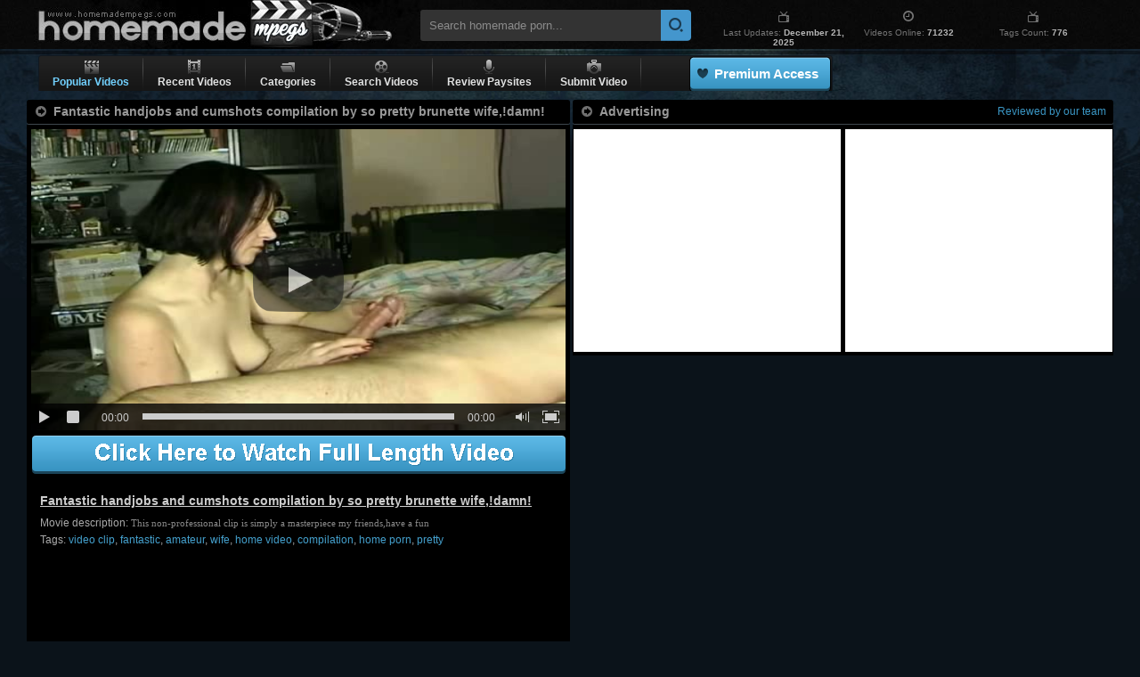

--- FILE ---
content_type: text/html; charset=UTF-8
request_url: https://www.homemadempegs.com/videos/9930/fantastic-handjobs-and-cumshots-compilation-by-so-pretty-brunette-wife-damn.shtml
body_size: 4719
content:
<!DOCTYPE html>
<html lang="en">
<head>
<meta http-equiv="Content-Type" content="text/html; charset=utf-8" />
<title>Fantastic Handjobs And Cumshots Compilation By So Pretty Brunette Wife,!damn! @ Homemade Mpegs</title>
<meta name="google-site-verification" content="m0eXkykxTOVWAv5xZtxJBxmDC-Sj_D0D3fd0xgDCujk" />
<meta name="keywords" content="home porn, cumshot, brunette, amateur, fun, pretty, handjob, handjobs, wife, video, home video, amateur video, fantastic, video clip, compilation, home porn bay, home sex,homemade porn,amateur porn,private videos." />
<meta name="description" content="Home Porn Bay video: Fantastic handjobs and cumshots compilation by so pretty brunette wife,!damn!. The Best Home Porn Videos &amp; Amateur Sex Movies." />

<meta name="revisit" content="7 days" />
<meta http-equiv="x-dns-prefetch-control" content="on" />
<link rel="dns-prefetch" href="https://pic.homemadempegs.com" />
<link href="/style/hmm.css" rel="stylesheet" type="text/css" />
<script type="text/javascript" src="/js/bookmark.js"></script>
<script type="text/javascript" src="/js/ga.js"></script>
<script type="text/javascript" src="/js/suggest.js" charset="utf-8"></script>
<link rel="canonical" href="https://www.homemadempegs.com/videos/9930/fantastic-handjobs-and-cumshots-compilation-by-so-pretty-brunette-wife-damn.shtml" />
</head>
<body>

<div id="wrapper">
    <div class="header">
        <a href="/"><div class="logo">Homemade Porn</div></a>
        <div class="search">
        	<form name="search_form" action="/search/" method="get" onsubmit="if(document.getElementById('search_value').value=='' || document.getElementById('search_value').value=='Search homemade porn...') return false;">
        		<input type="hidden" name="f" value="1" />
        		<input name="q" type="text" maxlength="254" id="search_value" class="hs" value="Search homemade porn..." onblur="if(this.value=='') {this.value = 'Search homemade porn...';}" onfocus="if(this.value=='Search homemade porn...') {this.value = '';}" />
                <input type="submit" value="" class="hsub" />
        	</form>
            <script type="text/javascript">
                var as_json = new bsn.AutoSuggest('search_value');
            </script>
        </div>
        <div class="info">
            <div class="item">
                <div class="up"><i class="tv"></i></div>
                <div class="down">Last Updates: <strong>December 21, 2025</strong></div>
            </div>
            <div class="item">
                <div class="up"><i class="clock"></i></div>
                <div class="down">Videos Online: <strong>71232</strong></div>
            </div>
            <div class="item">
                <div class="up"><i class="tv"></i></div>
                <div class="down">Tags Count: <strong>776</strong></div>
            </div>
        </div>
        <div class="g_clear"></div>
    </div>
</div>

<div class="wrap">
    <div id="menu">
        <ul>
            <li class="select">
                <a href="/">
                <i class="play"></i>
                <em>Popular Videos</em>
                </a>
            </li>
            <li class="separator"></li>
            <li>
                <a href="/?o=1">
                <i class="number"></i>       
                <em>Recent Videos</em>
                </a>
            </li>
            <li class="separator"></li>
            <li>
                <a href="/tags.shtml">
                <i class="folder"></i>
                <em>Categories</em>
                </a>
				<div class="drop">
				<div class="pointer"></div>
				<ul>
				<li><i></i><a href="/tags/947/babes.shtml">Babes</a></li>
<li><i></i><a href="/tags/174/blowing.shtml">Blowing</a></li>
<li><i></i><a href="/tags/63/blowjob.shtml">Blowjob</a></li>
<li><i></i><a href="/tags/219/blows.shtml">Blows</a></li>
<li><i></i><a href="/tags/943/cock.shtml">Cock</a></li>
<li><i></i><a href="/tags/548/cocks.shtml">Cocks</a></li>
<li><i></i><a href="/tags/72/cumshot.shtml">Cumshot</a></li>
<li><i></i><a href="/tags/937/drilled-pussy.shtml">Drilled Pussy</a></li>
<li><i></i><a href="/tags/572/first-porn.shtml">First Porn</a></li>
<li><i></i><a href="/tags/158/fucking.shtml">Fucking</a></li>
<li><i></i><a href="/tags/35/girls.shtml">Girls</a></li>
<li><i></i><a href="/tags/30/hardcore.shtml">Hardcore</a></li>
<li><i></i><a href="/tags/494/home-fuck.shtml">Home Fuck</a></li>
<li><i></i><a href="/tags/389/home-porn.shtml">Home Porn</a></li>
<li><i></i><a href="/tags/78/masturbation.shtml">Masturbation</a></li>
<li><i></i><a href="/tags/1048/off.shtml">Off</a></li>
<li><i></i><a href="/tags/212/pussy.shtml">Pussy</a></li>
<li><i></i><a href="/tags/613/pussy-fucking.shtml">Pussy Fucking</a></li>
<li><i></i><a href="/tags/36/student-sex.shtml">Student Sex</a></li>
<li><i></i><a href="/tags/774/sucking.shtml">Sucking</a></li>
<li><i></i><a href="/tags/260/teen-babe.shtml">Teen Babe</a></li>
<li><i></i><a href="/tags/391/teen-fucking.shtml">Teen Fucking</a></li>
<li><i></i><a href="/tags/239/teen-girl.shtml">Teen Girl</a></li>
<li><i></i><a href="/tags/462/teen-pussy.shtml">Teen Pussy</a></li>
<li><i></i><a href="/tags/26/teens.shtml">Teens</a></li>
<li><i></i><a href="/tags/414/vagina.shtml">Vagina</a></li>
<li><i></i><a href="/tags/672/young-babe.shtml">Young Babe</a></li>
<li><i></i><a href="/tags/791/young-girl.shtml">Young Girl</a></li>
<li><i></i><a href="/tags/628/young-teen.shtml">Young Teen</a></li>
<a href="/tags.shtml" class="all-cat">All Categories &raquo;</a>

				</ul>
				</div>
            </li>
            <li class="separator"></li>
            <li>
                <a href="/search/">
                <i class="tape"></i>
                <em>Search Videos</em>
                </a>
            </li>
            <li class="separator"></li>
            <li>
                <a href="/goldwebsites/index.html" target="_blank">
                <i class="mic"></i>    
                <em>Review Paysites</em>
                </a>
            </li>
            <li class="separator"></li>
            <li>
                <a href="/uploadvideo.html" target="_blank">
                <i class="camera"></i>
                <em>Submit Video</em>
                </a>
            </li>
            <li class="separator"></li>

            <li class="button"><div><a href="https://homepornbay.com/signup.php?account=6388" target="_blank">Premium Access</a></div></li>
        </ul>
        <div class="social">
	        <div class="addthis_toolbox addthis_default_style addthis_32x32_style">
	            <a class="addthis_button_preferred_1"></a>
	            <a class="addthis_button_preferred_2"></a>
	            <a class="addthis_button_preferred_3"></a>
	            <a class="addthis_button_preferred_4"></a>
	            <a class="addthis_button_preferred_5"></a>
	            <a class="addthis_button_compact"></a>
	            <a class="addthis_counter addthis_bubble_style"></a>
	        </div>
	        <script type="text/javascript" src="//s7.addthis.com/js/250/addthis_widget.js#pubid=ra-4facfcca03ac9782"></script>
		</div>

	</div>
	<div id="video_wrapper">
		<div class="vwrap">
       		<div id="video">
    	        <div class="headline">
    	            <div class="headtext"><i></i> <em>Fantastic handjobs and cumshots compilation by so pretty brunette wife,!damn!</em>
    				<strong><a href="http://homepornbay.com?account=6388" target="_blank">More videos On Home Porn Bay</a></strong>
    				</div>
    			</div>    
      	         <div class="playzone">
            		<div class="player">
            			<div class="player-holder">
            				<div class="player-wrap" style="width: 100%; height: 0; padding-bottom: 56.349206349206%">
            				    <div id="BMV_player"></div>
                            </div>
            				<script type="text/javascript" src="/js/player.js"></script>
                            <script type="text/javascript">get_player(9930, false)</script>
                        </div>
            		</div>           
    				<div class="adv_full"><a href="http://homepornbay.com?account=6388" target="_blank">Click Here To Watch Full Video On Home Porn Bay</a></div>
                    <div class="vdata">
                        <h1><a href="https://www.homemadempegs.com/videos/9930/fantastic-handjobs-and-cumshots-compilation-by-so-pretty-brunette-wife-damn.shtml">Fantastic handjobs and cumshots compilation by so pretty brunette wife,!damn!</a></h1>
                        <h2><span>Movie description:</span> This non-professional clip is simply a masterpiece my friends,have a fun</h2>
                        <div class="tags"><span>Tags:</span> <a href="https://www.homemadempegs.com/tags/856/video-clip.shtml">video clip</a>, <a href="https://www.homemadempegs.com/tags/183/fantastic.shtml">fantastic</a>, <a href="https://www.homemadempegs.com/tags/75/amateur.shtml">amateur</a>, <a href="https://www.homemadempegs.com/tags/157/wife.shtml">wife</a>, <a href="https://www.homemadempegs.com/tags/335/home-video.shtml">home video</a>, <a href="https://www.homemadempegs.com/tags/621/compilation.shtml">compilation</a>, <a href="https://www.homemadempegs.com/tags/389/home-porn.shtml">home porn</a>, <a href="https://www.homemadempegs.com/tags/165/pretty.shtml">pretty</a></div>
                        <div class="share">
                            <!-- AddThis Button BEGIN -->
                            <div class="addthis_inline_share_toolbox_xh9h"></div>
                            <script type="text/javascript" src="//s7.addthis.com/js/300/addthis_widget.js#pubid=ra-4facfcca03ac9782"></script>
                            <!-- AddThis Button END -->        
                        </div>
                    </div>
    			</div>
            </div>

    		<div id="advert">
            	<div class="headline">
                	<div class="headtext"><i></i> <em>Advertising</em> <strong>Reviewed by our team</strong></div>
    			</div>
    			<div class="inside" style="padding:5px 0 0">
                    <i style="display:inline-block;width: 300px !important;padding: 0 1px;">
                    <span id="LG-NTV-A"><script type="text/javascript">var r=Math.random();document.write('<iframe src="/ai/s/s/su.php?t=i&ss=LG-NTV-A&width=300&height=250&r='+r+'" frameborder="0" width="300" height="250" scrolling="no"></iframe>');</script></span>
                    </i>
                    <i style="display:inline-block;width: 300px !important;">
                    <span id="LG-NTV-B"><script type="text/javascript">var r=Math.random();document.write('<iframe src="/ai/s/s/su.php?t=i&ss=LG-NTV-B&width=300&height=250&r='+r+'" frameborder="0" width="300" height="250" scrolling="no"></iframe>');</script></span>
                    </i>
    			</div>
    		</div>

		</div>
	</div>
    
    <div id="thumb">
        <div class="headline">
            <div class="headtext"><i></i> <em>Most Wanted Related Videos</em> <strong>Most viewed</strong></div>
        </div>
    	            <ul>
                <li><a href="/videos/13810/pretty-japanese-wife-with-hairy-pussy-make-a-hot-pussy-rubbing-cock-and-handjob.shtml"><img src="http://pic.homemadempegs.com/1/28/6763ac311aef2265ca69f2dab2b8fc7c_normal.jpg" alt="Pretty japanese wife with hairy pussy make a hot pussy rubbing cock and handjob" class="thumb" /><i>Pretty japanese wife with hairy pussy make a hot pussy rubbing cock and handjob</i></a></li>
<li><a href="/videos/37479/brunette-mommy-gagging-on-his-pecker.shtml"><img src="http://pic.homemadempegs.com/1/82/65aa63a99a6f7be8ca0290d4ab175c84_normal.jpg" alt="Brunette mommy gagging on his pecker" class="thumb" /><i>Brunette mommy gagging on his pecker</i></a></li>
<li><a href="/videos/16119/stunning-brunette-webcam-darling-sucks.shtml"><img src="http://pic.homemadempegs.com/1/48/4c5c72cc14c37726dbc63b485ebc7300_normal.jpg" alt="Stunning brunette webcam darling sucks" class="thumb" /><i>Stunning brunette webcam darling sucks</i></a></li>
<li><a href="/videos/36610/my-cute-gf-stroking-my-penis.shtml"><img src="http://pic.homemadempegs.com/1/79/059f548e593f97e71f386a1c8e22c82d_normal.jpg" alt="My cute GF stroking my penis" class="thumb" /><i>My cute GF stroking my penis</i></a></li>
<li><a href="/videos/27067/so-pretty-brunette-wife-make-awezonsex-fun-video-and-share-on-web-enjoy.shtml"><img src="http://pic.homemadempegs.com/1/72/105f49d8516fd4ec37b7ceb7ca624a8a_normal.jpg" alt="So pretty brunette wife make awezonsex fun video and share on web,enjoy" class="thumb" /><i>So pretty brunette wife make awezonsex fun video and share on web,enjoy</i></a></li>
<li><a href="/videos/15978/pretty-brunette-girlfriend-make-a-hell-of-outdoors-handjob-in-the-house-balcony.shtml"><img src="http://pic.homemadempegs.com/1/31/30dd5e168b3f1c9bfb3d54e036441eea_normal.jpg" alt="Pretty brunette girlfriend make a hell of outdoors handjob in the house balcony" class="thumb" /><i>Pretty brunette girlfriend make a hell of outdoors handjob in the house balcony</i></a></li>
<li><a href="/videos/36422/so-pretty-brunette-ex-girlfriend-follow-his-ex-orders-and-accept-make-this-damn.shtml"><img src="http://pic.homemadempegs.com/1/79/04ef3eb12cfe04186dcf26906885d3a2_normal.jpg" alt="So pretty brunette ex-girlfriend follow his ex orders and accept make this,damn" class="thumb" /><i>So pretty brunette ex-girlfriend follow his ex orders and accept make this,damn</i></a></li>
<li><a href="/videos/38810/so-pretty-latin-brunette-girlfriend-make-awezone-shower-sex-fun-video-enjoy.shtml"><img src="http://pic.homemadempegs.com/1/86/b763faa78c269dc3885c44cef44f907c_normal.jpg" alt="So pretty latin brunette girlfriend make awezone shower sex fun video,enjoy" class="thumb" /><i>So pretty latin brunette girlfriend make awezone shower sex fun video,enjoy</i></a></li>
<li><a href="/videos/16432/so-pretty-brunette-girlfriend-suck-cock-like-no-tomorrow-in-her-parents-house.shtml"><img src="http://pic.homemadempegs.com/1/32/f64bdbf8d8809dc89d58aa2c78400a33_normal.jpg" alt="So pretty brunette girlfriend suck cock like no tomorrow in her parents house" class="thumb" /><i>So pretty brunette girlfriend suck cock like no tomorrow in her parents house</i></a></li>
<li><a href="/videos/14418/so-pretty-brunette-girlfriend-make-a-hell-of-a-blowjob-saturday-night-in-home.shtml"><img src="http://pic.homemadempegs.com/1/29/35978eb9fb37865d2adb200ead050f1c_normal.jpg" alt="So pretty brunette girlfriend make a hell of a blowjob saturday night in home" class="thumb" /><i>So pretty brunette girlfriend make a hell of a blowjob saturday night in home</i></a></li>
<li><a href="/videos/35792/so-pretty-puertorrican-brunette-girlfriend-make-a-hot-blowjob-when-parents-out.shtml"><img src="http://pic.homemadempegs.com/1/77/e9585deb64e7f6ed814780c76a5f0f81_normal.jpg" alt="So pretty puertorrican brunette girlfriend make a hot blowjob when parents out" class="thumb" /><i>So pretty puertorrican brunette girlfriend make a hot blowjob when parents out</i></a></li>
<li><a href="/videos/16775/so-pretty-brunette-college-student-girlfriend-make-a-hell-of-a-blowjob-damn.shtml"><img src="http://pic.homemadempegs.com/1/33/9ed9b8e706cb265f70844e65570dd24e_normal.jpg" alt="So pretty brunette College student girlfriend make a hell of a blowjob,damn!" class="thumb" /><i>So pretty brunette College student girlfriend make a hell of a blowjob,damn!</i></a></li>
<li><a href="/videos/20652/pretty-mexican-brunette-milf-wife-make-a-hell-of-a-blowjob-when-parents-are-out.shtml"><img src="http://pic.homemadempegs.com/1/54/2ecd360e77fcce6b85a6565c596a7f91_normal.jpg" alt="Pretty mexican brunette milf wife make a hell of a blowjob when parents are out" class="thumb" /><i>Pretty mexican brunette milf wife make a hell of a blowjob when parents are out</i></a></li>
<li><a href="/videos/37673/so-pretty-swinger-brunette-wife-make-sex-fun-in-swingers-amateur-reunion.shtml"><img src="http://pic.homemadempegs.com/1/82/d99fbd5abea233d72dcca019387dced0_normal.jpg" alt="So pretty swinger brunette wife make sex fun in swingers amateur reunion" class="thumb" /><i>So pretty swinger brunette wife make sex fun in swingers amateur reunion</i></a></li>
<li><a href="/videos/35172/pretty-brunette-girlfriend-make-a-hell-of-a-blowjob-when-parents-leave-house.shtml"><img src="http://pic.homemadempegs.com/1/76/2d9b8d4d10dd00be60b92e1d6523fd3d_normal.jpg" alt="Pretty brunette girlfriend make a hell of a blowjob when parents leave house" class="thumb" /><i>Pretty brunette girlfriend make a hell of a blowjob when parents leave house</i></a></li>
<li><a href="/videos/14503/so-pretty-brunette-milf-wife-make-a-submissive-head-to-husband-sunday-night.shtml"><img src="http://pic.homemadempegs.com/1/29/bd0f4b0954a0c3fe4b7dc09ffc4181be_normal.jpg" alt="So pretty brunette milf wife make a submissive head to husband sunday night" class="thumb" /><i>So pretty brunette milf wife make a submissive head to husband sunday night</i></a></li>
<li><a href="/videos/14550/so-pretty-tattoe-brunette-ex-girlfriend-make-a-hell-of-a-blowjob-to-a-black-cock.shtml"><img src="http://pic.homemadempegs.com/1/30/e81a73df53a5ff6a0a974e3f9e4ef032_normal.jpg" alt="So pretty tattoe brunette ex-girlfriend make a hell of a blowjob to a black cock" class="thumb" /><i>So pretty tattoe brunette ex-girlfriend make a hell of a blowjob to a black cock</i></a></li>
<li><a href="/videos/35989/so-pretty-mature-brunette-girlfriend-make-a-hell-of-a-blowjob-sunday-evening.shtml"><img src="http://pic.homemadempegs.com/1/78/c2dae46bf58d1b5aac7b1a04238b6b73_normal.jpg" alt="So pretty mature brunette girlfriend make a hell of a blowjob sunday evening" class="thumb" /><i>So pretty mature brunette girlfriend make a hell of a blowjob sunday evening</i></a></li>
            </ul> 
	</div>
 
    <div id="adv">
        <i style="padding: 0 1px;display:inline-block;width:300px;">
        <span id="LG-Footer-1"><script type="text/javascript">var r=Math.random();document.write('<iframe src="/ai/s/s/su.php?t=i&ss=LG-Footer-1&width=300&height=250&r='+r+'" frameborder="0" width="300" height="250" scrolling="no"></iframe>');</script></span>

        </i>
        <i style="padding: 0 1px;display:inline-block;width:300px;">
        <span id="LG-Footer-2"><script type="text/javascript">var r=Math.random();document.write('<iframe src="/ai/s/s/su.php?t=i&ss=LG-Footer-2&width=300&height=250&r='+r+'" frameborder="0" width="300" height="250" scrolling="no"></iframe>');</script></span>
        </i>
        <i style="padding: 0 1px;display:inline-block;width:300px;">
        <span id="LG-Footer-3"><script type="text/javascript">var r=Math.random();document.write('<iframe src="/ai/s/s/su.php?t=i&ss=LG-Footer-3&width=300&height=250&r='+r+'" frameborder="0" width="300" height="250" scrolling="no"></iframe>');</script></span>
        </i>
        <i style="padding: 0 1px;display:inline-block;width:300px;">
        <span id="LG-NTV-A"><script type="text/javascript">var r=Math.random();document.write('<iframe src="/ai/s/s/su.php?t=i&ss=LG-NTV-A&width=300&height=250&r='+r+'" frameborder="0" width="300" height="250" scrolling="no"></iframe>');</script></span>
        </i>
    </div>


    <div id="footer">
	<div class="inside">
	
		<div class="logo_f"></div>

		<div class="disclaimer">
	    Disclaimer: HomemadeMpegs.com has a zero-tolerance policy against illegal pornography.
		We do not own, produce or host the videos displayed on this website. All videos are hosted by 3rd party websites.
		We have no control over the content of these websites.
		</div>

		<div class="copyright">
		&copy; Copyright 2005 - 2023 <a href="https://www.homemadempegs.com/">homemadempegs.com</a> is not in any way responsible for any damage as a result of linking to porn pages of other websites.
		</div>
	</div>
    </div>

</div> 

<script type="text/javascript" src="/ai/s/s/supc.php"></script>
<script type="text/javascript" src="/ai/s/s/js/ssu.v2.js?v=17515.025505"></script>

<script defer src="https://static.cloudflareinsights.com/beacon.min.js/vcd15cbe7772f49c399c6a5babf22c1241717689176015" integrity="sha512-ZpsOmlRQV6y907TI0dKBHq9Md29nnaEIPlkf84rnaERnq6zvWvPUqr2ft8M1aS28oN72PdrCzSjY4U6VaAw1EQ==" data-cf-beacon='{"version":"2024.11.0","token":"fd3fe2e05d114f02abb2fdcdd9178899","r":1,"server_timing":{"name":{"cfCacheStatus":true,"cfEdge":true,"cfExtPri":true,"cfL4":true,"cfOrigin":true,"cfSpeedBrain":true},"location_startswith":null}}' crossorigin="anonymous"></script>
</body>
</html>

--- FILE ---
content_type: text/html; charset=UTF-8
request_url: https://www.homemadempegs.com/player/config.php?id=9930
body_size: -121
content:
{"video_id":9930,"video_url":"http:\/\/pvid.homepornbay.com\/1\/9\/8304.mp4","preview_url":"\/\/pic.homemadempegs.com\/1\/23\/3d71dd96cae956b9895295a71a8fab58.jpg","video_alt_url":"http:\/\/pvid.homepornbay.com\/1\/9\/8304.mp4","site_link":"\/go\/j1"}

--- FILE ---
content_type: text/css
request_url: https://www.homemadempegs.com/style/hmm.css
body_size: 4301
content:
body {
    margin:0;
    padding:0;
    background: #0b131a;    
}

a {
    color: #fff;
}

a:hover {
    color: #72d1ff;
}

#wrapper {
    width: 100%;
    background: #000 url('/img/head_bg.jpg') 0 0 repeat-x;
	overflow: hidden;
}

.header {
    max-width: 1220px;
    height: 55px !important;
    margin: 0 auto;
	overflow: hidden;
}

.header .logo {
    float: left;
    background: url('/img/logo.jpg') no-repeat;
    width: 442px;
    height: 55px;  
	text-indent:-9999px;      
}

.header .search {
    float: left;
    height: 43px;
    padding: 11px 0;
}

.header .info {
    float: right;
    font-family: Arial, Verdana, serif;
    font-size: 10px;
    color: #757575;
    padding: 9px 20px 0 0;
}

.header .info .item {
    float: left;
    width: 140px;
}

.header .info .up {
    float: left;
    height: 22px;
    width: 100%;
    padding-left: 60px;
}

.header .info .up i {
    float: left;
    width: 16px;
    height: 16px;
    background: url('/img/sprite.png');
}

.header .info .up i.clock {
    background-position: 0px -120px;
}

.header .info .up i.tv {
    background-position: 0px -140px;    
}

.header .info .down {
    text-align: center;
}

.header .info .down strong {
    color: #b5b5b5;  
	line-height: 0px;  
}

.header input.hs, #thumb ul li input.hs {
	background:#333;
	width:250px;
	font-family: Verdana, Arial, Helvetica, sans-serif;
	color:#8b8b8b;
	float:left;
	outline:none;
	font-size:13px;
	height:35px;
	line-height:35px;
    padding: 0 10px;
    border:0;
	border-top-left-radius:3px;
	-moz-border-radius-topleft:3px;
	-webkit-border-top-left-radius:3px;
	-moz-border-radius-bottomleft:3px;
	-webkit-border-bottom-left-radius:3px;
	border-bottom-left-radius:3px;
	border-top-right-radius:0;
	-moz-border-radius-topright:0;
	-webkit-border-top-right-radius:0;
	-moz-border-radius-bottomright:0;
	-webkit-border-bottom-right-radius:0;
	border-bottom-right-radius:0;
}

.header input.hsub, #thumb ul li input.hsub {
	border:0;
	-moz-border-radius:0;
	border-radius:0;
	-webkit-border-radius:0;
	float:left;
	background:#4496cd;
	cursor:pointer;
	background: url('/img/sprite.png') 0 -280px no-repeat;
	width:35px;
	height:35px;
}

.header input:hover.hsub {
	background-position: 0 -320px;
}

.wrap {
    width: 100%;
    background: url('/img/bg.jpg') top center no-repeat;
	overflow: hidden;
}

#menu {
    max-width: 1195px;
    height: 40px !important;
    padding: 7px 0 0 0;
    margin: 0 auto;    
	overflow: hidden;
}

#menu ul {
    float: left;
    width: 890px;
    height: 40px;
    list-style: none;
    background: #1c1c1c url('/img/menu_bg.gif') repeat-x;  
    border: 1px solid #111820;
	border-radius:3px;
	-moz-border-radius:3px;
	-webkit-border-radius:3px;
    padding:0;
    margin:0;
}

#menu ul li {
    float: left;
    padding: 2px 15px 4px 15px;
	position: relative;
    margin: 0;
	text-align: center;
	max-width: 110px;
}

#menu ul li i {
    display: block;
    width: 20px;
    height: 20px;
    background: url('/img/sprite.png');
    margin: 0 auto;
    padding: 0;
}

#menu ul li em {
	display: block;
	width: auto;
	padding: 0;
	margin: 0;
	font-style: normal;
}

#menu ul li i.calendar {
    background-position: 0px 0px;
}

#menu ul li i.play {
    background-position: 0px -20px;
}

#menu ul li i.camera {
    background-position: 0px -40px;
}

#menu ul li i.mic {
    background-position: 0px -60px;
}

#menu ul li i.tape {
    background-position: 0px -80px;
}

#menu ul li i.folder {
    background-position: 0px -100px;
}

#menu ul li.separator {
    width: 2px;
    height: 40px;
    background: url('/img/sprite.png') -280px 2px no-repeat;
    padding: 0;
    margin: 0;
}

#menu ul li.button {
    float:right;
    padding: 0;
    margin: 0;
}

#menu ul li.button div {
    float: right;
    width: 160px;
    height: 40px;
    background: url('/img/sprite.png') -60px -1px;
    text-align: center;
}

#menu ul li.button div:hover {
    background-position: -60px -51px;
}

#menu ul li.button div a {
    line-height: 39px;
    color: #fff;
    font-size: 15px;
    font-family: Arial, Verdana, Tahoma;
    font-weight: bold;
    padding-left: 14px;
}

#menu ul li a {
    font-size: 12px;
    font-family: Arial, Verdana;
    font-weight: bold;
    line-height: 14px;
    text-decoration: none;
    color: #e2e3e3;
}

#menu ul li a:hover {
    text-decoration: none;
    color: #72d1ff;
}

#menu ul li.select a {
	color: #72d1ff;
}

#menu .social {
    /*float: right;*/
    /*width: 288px;*/
    height: 32px;
    line-height: 32px;
    overflow: hidden;
    padding: 5px 0 0 15px;
}

#menu ul li .drop{
	position:absolute;
	left:-243px;
	top:30px;
	width:567px;
	overflow:hidden;
	padding: 10px 0 0 0;
	background: none; 
	display:none; 
	z-index:999;
}
#menu ul li .drop ul {
    background: #000;
    width: auto;
    height: auto;
    border-radius:5px;
	-moz-border-radius:5px;
    -webkit-border-radius:5px;
    padding: 7px 0 8px 5px;
    border:0;
	filter:progid:DXImageTransform.Microsoft.Alpha(opacity=90);
	-moz-opacity: 0.9;
	-khtml-opacity: 0.9;
    opacity: 0.9;

}
#menu ul li .drop .pointer {
	background-image: url('/img/as_pointer_black.gif');
	background-position: top;
	background-repeat: no-repeat;
	height: 10px;
	width: 100%;
}
#menu ul li:hover .drop {display:block;}
#menu ul li .drop ul {overflow:hidden; }
#menu ul li .drop ul li {
	float:left;
	position:relative;
	width:167px;
	float:left;
	text-align: left;
	padding: 3px 5px !important;
	height: 16px;
	overflow: hidden;
}
#menu ul li .drop ul li i {
	float: left;
	width: 22px;
	height: 19px;
	background: url('/img/sprite.png');
	background-position: 0px -201px;
}
#menu ul li .drop a{
	display:block;
	width:145px !important;
	height:19px !important;
	font-weight:bold;
	font:bold 12px/16px Verdana, Arial;
	color:#e2e3e3;
	padding:0 4px !important;
	background:none !important;
	text-indent:0 !important;
}
#menu ul li .drop a:hover{
	background:#72d1ff !important;
	color:#000 !important;	
	text-decoration:none !important;
}
#menu ul li .drop .all-cat{
	float:right;
	height:auto !important;
	width:auto !important;
	margin:3px 10px 0 0;
}
#menu ul li .drop .all-cat:hover{
	background:none !important;
	text-decoration:underline !important;
	font:bold 12px/17px Verdana, Arial !important;
	color:#72d1ff !important;
}

.headline, .related {
    max-width: 1220px;
    height: 27px;
    line-height: 27px;
	border-radius:3px;
	-moz-border-radius:3px;
	-webkit-border-radius:3px;
    background: #000;
    border-bottom: 1px solid #3f474e;
	overflow: hidden;
}

.headline .headtext {
    float: left;    
    color: #999;
    font-family: Arial, Verdana, Tahoma;
    font-weight: bold;
    font-size: 14px;
	width: 100%;
}

.headline .headtext i {
    float: left;
    padding: 0;
    margin: 3px 4px 0 6px;
    width: 20px;
    height: 20px;
    background: url('/img/sprite.png') 0px -160px;
}

.headline .headtext em {
	float: left;
	font-style: normal;
	/*max-width: 385px;*/
	max-height: 27px;
	overflow: hidden;
}

.headline .headtext strong {
	float: right;
	padding-right: 8px;
	color: #3a96c4;
	font-size: 12px;
	font-weight: normal;
	font-family: Arial,Verdana,Tahoma;
}

.headline .headtext strong a {
	text-decoration: none;
	color: #3a96c4;
}

.headline .headtext span {
	font-size: 11px;
	font-family: Tahoma, Verdana, Arial;
	font-weight: normal;
	color: #888;
	padding: 0 0 0 10px;
}

.related span {
	float: left;
	padding: 0 7px 0 15px;
	color: #aaa;
	font-family: Tahoma;
	font-size: 11px;
}

.related a {
	text-decoration: underline;
	background: url('/img/sprite.png') -286px -450px no-repeat;
	padding-left: 18px;
	color: #ccc;
	font-family: Tahoma;
	font-size: 11px;
}

#thumb {
    position: relative;
	background: none;
    width:expression(document.body.clientWidth > 1220? "1220px": document.body.clientWidth );
	margin: 7px auto;
    max-width: 1220px;
	clear: both;    
}

#related {
	position: relative;
	background: none;
    width:expression(document.body.clientWidth > 605? "605px": document.body.clientWidth );
    margin: 5px 0 10px 3px;
    max-width: 607px;
    float: right;
}

#thumb ul, #related ul {
	display: inline-block;
	//display: inline;
    position: relative;
	zoom: 1;
	list-style-type: none;
    padding: 2px 0;
	margin: 0;
    width: 100%;
    max-width: 1220px;
    width:expression(document.body.clientWidth > 1220? "1220px": document.body.clientWidth);
	text-align: center;
	font-size:1px;
	word-spacing:-1px;
}

#thumb ul li, #related ul li {
    position: relative;
	text-align: center;
	vertical-align: top;
	height: 168px;
	display: inline-block;
	margin: 1px;
    padding: 0px;
	cursor: default;
	zoom: 1;
    *display: inline; 
    background: #222222; 
    color: #6da9c6;  
}

#thumb ul.tags li {
	height: 172px;
}

#thumb ul.tags li span {
	position: absolute;
	top:5px;
	right: 5px;
	display: block;
	width: auto;
	height: 13px;
	line-height: 13px;
	padding: 1px 4px;
	background: #000;
	color: #eee;
	font-size: 11px;
	font-family: Tahoma, Verdana, Arial;
	border-radius:3px;
	-moz-border-radius:3px;
	-webkit-border-radius:3px;
	filter:progid:DXImageTransform.Microsoft.Alpha(opacity=75);
	-moz-opacity: 0.75;
	-khtml-opacity: 0.75;
    opacity: 0.75;
}

#thumb ul li:hover, #related ul li:hover {
    background: #37495e;
    color: #fff;
}

#thumb ul li img, #related ul li img {
    width: 200px;
    height: 150px;
    border: 0;
	padding:0;
	margin:0;
}

#thumb ul li a, #related ul li a {
    text-decoration: none;
    color: #6da9c6;
}

#thumb ul li i, #related ul li i {
	display: block;
	position: absolute;
	top:150px;
	left:0;
    width: 190px;
    max-height: 15px;
    line-height: 15px;
    padding: 1px 5px 2px 5px;
    font-size: 11px;
    font-style: normal;
    font-family: Tahoma, Verdana, Arial;
    overflow: hidden;    
}

#thumb ul li .new_thumb {
    display: block;
    position: absolute;
    top: 0;
    right: 0;
    width: 35px;
    height: 35px;
    background: url('/img/sprite.png') -265px -401px no-repeat;
    z-index: 5;
}

#thumb ul li.string {
	width: 100%;
	padding: 0;
	margin: 0;
	height: 40px;
	font-size: 14px;
	color: #aaa;
	font-family: Tahoma,Arial, Verdana;
	font-weight: bold;
	vertical-align: center;
	margin: auto 0;
	padding-top: 20px;
}

#thumb ul li.search {
	padding: 0;
	margin: 0 auto;
	height: 55px;
	width: 100%;
	overflow: hidden;
	text-align: center;
}

#thumb ul li div.search
{
	margin: 0 auto;
	width: 350px;	
}

#thumb ul li.string:hover, #thumb ul li.search:hover {
	background: #222;
}

#thumb ul.tags li i {
	max-height: 20px;
	line-height: 20px;
	font-size: 13px;
	font-weight: bold;
	text-transform: uppercase;
}

#thumb ul li a:hover, #related ul li a:hover {
    color: #ddd;    
}

#thumb ul li a:hover i, #related ul li a:hover i {
    overflow: visible;  
	max-height: 150px;
	background: #37495e;
	filter: Shadow(Color=#000000, Direction=45, Strength=4);
	text-shadow: 1px 1px 1px rgba(0, 0, 0, 0.55);
	z-index:99;
}

#thumb ul li span, #related ul li span {
	display: none;
	float: right;
}

#thumb ul li span em, #related ul li span em {
	font-style:normal;
	float: left;
	padding-left: 5px;
	height: 15px;

}

#thumb ul li a:hover span, #related ul li a:hover span {
	display: block;
	position: absolute;
	top: 135px;
	left: 0;
	width: 195px;
	height:15px;
	background: #eee;
	filter:progid:DXImageTransform.Microsoft.Alpha(opacity=60);
	-moz-opacity: 0.6;
	-khtml-opacity: 0.6;
	opacity: 0.6;
	color: #000;
	font-size:10px;
	font-family: Tahoma, Verdana, Arial;
	text-align: right;
	padding-right: 5px;
	z-index:1;
}

/* Pagination */

#thumb #pagination, #thumb #sorting {
    float: right;
	width:auto;
	height: auto;
    margin: 0 2px 0 20px;
	padding: 2px 0 0 0;
	overflow: hidden;
}

#thumb #pagination {
	width: 400px;
	text-align: right;
	margin: 0 2px 0 0;
}

#thumb #pagination ul, #thumb #sorting ul {
	position: relative;
	margin: auto;
	width: auto;
	overflow: hidden;
	display: inline-block;
	padding: 0;
	zoom:1;
	*display:inline;
    border: 0;
    -moz-box-shadow: none;
    -webkit-box-shadow: none;
    box-shadow: none;
    list-style-type: none;
    background: none;
}
* html ul.pagination { margin: 0 auto; width: 370px; } /* IE fix */ 

#thumb #pagination ul li, #thumb #sorting ul li {
	white-space: nowrap;
	line-height: 20px;
	font-size: 12px;
    font-family: Arial, Verdana, Tahoma;
	font-weight: bold;
	float: left;
	height: auto;
	text-shadow: 0 0 1px #000;
    padding:0;
    margin: 1px;
}

#thumb #sorting ul li {
    font-size: 11px;
    font-weight: normal;   
}

#thumb #pagination ul li.page_dots {
    background: none;
}

#thumb #pagination ul li a, #thumb #sorting ul li a,
#thumb #pagination ul li.page_dots span,
#thumb #pagination ul li span,
#thumb #pagination ul li a:hover,
#thumb #pagination ul li.page_next a,
#thumb #pagination ul li.page_previous a {
	background: #252525;
    text-decoration: none;
}

#thumb #pagination ul li a, #thumb #sorting ul li a,
#thumb #pagination ul li.page_dots span {
	width: auto;
	height: 20px;
	color: #fff;
	border: none;
    padding: 0 3px;
	float: left;
}

#thumb #pagination ul li.page_dots span {
    padding: 0 1px;
}

#thumb #sorting ul li a {
    padding: 0 7px;
}

#thumb #pagination ul li.page_dots span {
    background: none;    
}

#thumb #pagination ul li span {
	width: auto;
    padding: 0 5px;
	height: 20px;
	color: #010101;
	float: left;
	display: block;
    background: #72d1ff;
    text-shadow: none;
    font-family: Arial, Verdana, Tahoma;
	font-weight: bold;
	font-size: 12px;
}

#thumb #pagination ul li a:hover {
	text-shadow: 0 0 1px #000;
}

#thumb #pagination ul li.page_next a,
#thumb #pagination ul li.page_previous a {
	width: 43px;
    padding: 0 3px;
	height: 20px;
	color: #fff;
	float: left;
}

#thumb #sorting ul li a {
    background: url('/img/tl_bg.gif') 0 0 repeat-x;
	text-transform:uppercase;
}

#thumb #sorting ul li a.active {
    background: url('/img/tla_bg.gif') 0 0 repeat-x;
    color: #72d1ff;
}

/* Pagination Main */

#pagmain #pagination {
    display: block;
	position: relative;
	width:100%;
	clear:both;
    margin: 0;
	padding: 10px 0 20px 0;
	overflow: hidden;
	text-align:center;
}

#pagmain #pagination ul {
	position: relative;
	margin: auto;
	width: auto;
	overflow: hidden;
	display: inline-block;
	padding: 0;
	zoom:1;
	*display:inline;
    border: 0;
    -moz-box-shadow: none;
    -webkit-box-shadow: none;
    box-shadow: none;
    list-style-type: none;
    background: none;
}
* html ul.pagination { margin: 0 auto; width: 340px; } /* IE fix */ 

#pagmain #pagination ul li {
	white-space: nowrap;
	line-height: 32px;
	font-size: 13px;
    font-family: verdana, serif;
	float: left;
	text-shadow: 0 0 1px #000;
    padding:0;
    margin: 1px;
}
#pagmain #pagination ul li a,
#pagmain #pagination ul li.page_dots span,
#pagmain #pagination ul li span,
#pagmain #pagination ul li a:hover,
#pagmain #pagination ul li.page_next a,
#pagmain #pagination ul li.page_previous a {
	background: #252525;
    color: #000;
    text-decoration: none;
}

#pagmain #pagination ul li a,
#pagmain #pagination ul li.page_dots span {
	width: auto;
	height: 32px;
    padding: 0 10px;
	color: #fff;
	border: none;
	display: block;
	float: left;
}

#pagmain #pagination ul li.page_dots span {
    background: none;    
}
#pagmain #pagination ul li span {
	width: auto;
	height: 32px;
    padding: 0 10px;
	color: #000;
    text-shadow: none;
    background: #72d1ff;
	display: block;
	float: left;
}
#pagmain #pagination ul li a:hover {
	text-shadow: 0 0 1px #000;
    background: #72d1ff;
}

#pagmain #pagination ul li.page_next a,
#pagmain #pagination ul li.page_previous a {
	width: 50px;
	height: 32px;
    color: #fff;
	border: none;
	display: block;
	float: left;
}
#pagmain #pagination ul li.page_next a:hover,
#pagmain #pagination ul li.page_previous a:hover {
    color: #000;
}

#azlist {
    position: relative;
	background: none;
	overflow: hidden;
    width:expression(document.body.clientWidth > 1220? "1220px": document.body.clientWidth );
	margin: 10px auto;
    padding: 0 0 10px 0;
    max-width: 1220px;
    background: #252525;
	clear: both;       
}

#azlist ul {
    display: block;
    position: relative;
    padding: 15px 40px 15px 70px;
	margin: 0;
    font-family: Arial, Tahoma, Verdana;
    font-size: 14px;
	word-spacing:0px;
}

#azlist ul li {
    text-align: left;
    width: 100%;
    float: left;
    list-style: none;
}

#azlist ul li ul {
    text-align: left;
    width: 19%;
    float: left;
    border:0;
    margin:0;
    padding:0;
    font-size:13px;
    font-family: Arial, Tahoma, Verdana;
}

#azlist ul li ul li {
    text-align: left;
    height: 18px;
    line-height: 18px;
	overflow: hidden;
    list-style: none;
    color: #72d1ff;
}

#azlist ul li ul li a {
    color: #72d1ff;
    text-decoration: none;
}

#azlist ul li ul li a:hover {
    color: #fff;
}


#azlist ul li ul li i {
    float: left;
    background: url('/img/sprite.png') 0 -220px;
    width:16px;
    height:18px;
    padding-right:3px;
}

#azlist ul li ul li.letter {
    font-size: 16px;
    line-height: 24px;
    font-weight: bold;
    color: #b1b3ae;
    margin: 2px 5px;
    background: #000;
    width: 28px;
    height: 24px;
    text-align: center;
    border-radius: 5px;
}

#toplist {
    position: relative;
	background: none;
	overflow: hidden;
    width:expression(document.body.clientWidth > 1220? "1220px": document.body.clientWidth );
	margin: 10px auto;
    padding: 0;
    max-width: 1220px;
    background: #000;
	clear: both;       
}

#toplist ul {
    padding: 15px 0;
    max-width: 1220px;
    width: 100%;
}

#toplist ul li {
    position: relative;
    text-align: left;
    vertical-align: top;
    width: 200px;
    margin: 0 15px;
    height: auto;
    display: inline-block;
    cursor: default;
    zoom: 1;
    *display: inline;   
}

#toplist ul li ul {
    padding: 0 10px;
    border: 0;
    -moz-box-shadow: none;
    -webkit-box-shadow: none;
    box-shadow: none;
}

#toplist ul li ul li {
    width: 100%;
    display: block;
    float: left;
    padding: 3px 0 3px 8px;
    margin: 0;
    border-bottom: 1px dotted #464646;
    overflow: hidden;
}

#toplist ul li ul li:hover {
	background: #252525;
}

#toplist ul li ul li a {
    font-size: 15px;
    font-family: Arial, Verdana, Tahoma;
    font-weight: bold;
    letter-spacing: -0.02em;
    word-spacing: 0;
    text-decoration: none;
    color: #72d1ff;
}

#toplist ul li ul li a:hover {
    text-decoration: underline;
    color: #fff;
}

/* auto suggest class */

div.autosuggest
{
	position: absolute;
	background-image: url('/img/as_pointer.gif');
	background-position: top;
	background-repeat: no-repeat;
	padding: 10px 0 0 0;
	font-family: Arial, Tahoma, Verdana; 
	font-size: 13px;
    z-index:999;
	filter:progid:DXImageTransform.Microsoft.Alpha(opacity=95);
	-moz-opacity: 0.95;
	-khtml-opacity: 0.95;
    opacity: 0.95;
}

div.autosuggest div.as_header,
div.autosuggest div.as_footer
{
	position: relative;
	height: 6px;
	width: 100%;
	overflow: hidden;
    background-color: #333;
	border-radius: 5px 5px 0 0;
	-moz-border-radius:5px 5px 0 0;
	-webkit-border-radius:5px 5px 0 0;
}
div.autosuggest div.as_footer
{
	border-radius: 0 0 5px 5px;
	-moz-border-radius: 0 0 5px 5px;
	-webkit-border-radius: 0 0 5px 5px;	
}

div.autosuggest ul
{
	list-style: none;
	margin: 0 0 -4px 0;
	padding: 0;
	overflow: hidden;
	background-color: #333;
}

div.autosuggest ul li
{
	color: #ccc;
	padding: 0;
	margin: 0 4px 4px;
	text-align: left;
}

div.autosuggest ul li a
{
	color: #ccc;
	display: block;
	text-decoration: none;
	background-color: transparent;
	text-shadow: #000 0px 0px 5px;
	position: relative;
	padding: 0;
	width: 100%;
}
div.autosuggest ul li a:hover
{
	background-color: #444;
}
div.autosuggest ul li.as_highlight a:hover
{
	background-color: #1B5CCD;
	border-radius: 5px;
	-moz-border-radius: 5px;
	-webkit-border-radius: 5px;	
}

div.autosuggest ul li a span
{
	display: block;
	padding: 3px 6px;
	font-weight: bold;
}

div.autosuggest ul li.as_highlight a
{
	color: #fff;
    background-color: #1B5CCD;
	border-radius: 5px;
	-moz-border-radius: 5px;
	-webkit-border-radius: 5px;	    
}

div.autosuggest ul em
{
	font-style: normal;
	color: #6EADE7;
}

#back-top{
	clear:both;
	display:block;
	width: 100%;
	text-align: right;
	position: relative;
}

#back-top a{
	display:block;overflow:hidden;
	font-size: 0;
	width: 50px;
	height: 50px;
	position: absolute;
	z-index:2;
	background:url(/img/sprite.png) -140px -280px no-repeat;
	text-align: right;
	top: -60px;
	right: 0;
	margin-right: 30px;
}

#back-top a:hover {
	background-position: -141px -330px;
}

/* Video Page */

#video_wrapper {
	width: 100%;
	overflow: hidden;
}

#video_wrapper .vwrap {
	max-width: 1220px;
	margin: 10px auto;
}

#video {
	float: left;
	width: 610px;
	margin: 0 0 10px 0;
}

#video #player {
    color: #CCCCCC;
    display: block;
    line-height: 435px;
    text-align: center;	
	overflow:hidden;
}

#video .playzone {
	width: auto;
	background: #000;
	min-height: 600px;
	padding: 5px;
}

#video .adv_full {
	padding:0;
	margin:0;
	clear:both;
}

#video .adv_full a {
    width: 100%;
    background: url('/img/watch_full.png');
    display: block;
    height: 45px;
    text-indent: -9999px;
    margin: 5px auto;
}

#video .adv_full a:hover {
    background-position: 0 -50px;
}


#video .vdata {
	padding: 0 10px;
	clear:both;
}

#video .vdata h1 {
	padding:0 0 5px 0;
	margin:0;
}

#video .vdata h1 a {
	color: #ccc;
	font-size: 14px;
	font-family: Tahoma, Verdana, Arial;
}

#video .vdata h2 {
	padding:0;
	margin:0;
	color: #888;
	font-size: 11px;
	font-family: Tahoma, Verdana;
	font-weight: normal;
}

#video .vdata h2 span {
	color: #aaa;
	font-size: 12px;
	font-family: Verdana, Tahoma, Arial;
	font-weight:normal;
}

#video .vdata .tags {
    color: #aaa;
    font-family: Verdana, Tahoma, Arial;
    font-size: 12px;
    padding: 5px 0;
}

#video .vdata .tags a {
    color: #44a0cd;
	text-decoration: none;
}

#video .vdata .share {
    padding: 10px 0;
}

#advert {
	float: right;
	width: 607px;
	margin: 0 0 0 3px;
}

#advert .inside {
	min-height: 250px;
	background: #000;
	padding: 5px 0 0 3px;
}

#adv {
	width: 100%;
	overflow: hidden;
	text-align: center;
	padding: 25px 0;
}


/* footer */

#footer {
    width: 100%;
    background: #000;
	padding:0 0 15px 0;
	overflow: hidden;
}

#footer .inside {
	max-width: 1220px;
	margin: 0 auto;
}

#footer .inside a {
	text-decoration: none;
	color: #aaa;
}

#footer .inside .logo_f {
	float: left;
	margin: 20px 15px 0 0;
	width: 370px;
	height: 70px;
	background: url('/img/bg_logo.png') 0 0 no-repeat;
}

#footer .inside .copyright {
	width: 100%;
	clear:both;
	text-align:center;
	color: #777;
	font-size: 12px;
	font-family: Tahoma, Verdana, Arial;
}

#footer .inside .disclaimer {
     color: #888;
     font-size: 11px;
     font-family: Tahoma, Verdana, Arial;
     padding: 25px 0 0;   
}

#footer .inside .links {
    padding: 10px;
    font-size: 12px;
    font-family: Tahoma, Verdana, Arial;
    color: #888;
}

.tm-adhs-bot-merg {
    padding-bottom:120px!important;
}

.player .player-wrap {
    position:relative;
}

.player .embed-wrap iframe, .player .player-wrap #BMV_player, .player .player-wrap #BMV_player_internal {
    position: absolute !important;
    left: 0 !important;
    top: 0 !important;
    width: 100% !important;
    height: 100% !important;
}


--- FILE ---
content_type: text/css
request_url: https://www.homemadempegs.com/player/skin/player.css
body_size: 16558
content:
@font-face {
	font-family: 'html5player';
	src: url('fonts/html5player.eot');
	src: url('fonts/html5player.eot?q#iefix') format('embedded-opentype'), url('fonts/html5player.ttf') format('truetype'), url('fonts/html5player.woff') format('woff');
	font-weight: normal;
	font-style: normal;
}
@-moz-keyframes pulse {
	0% {
		opacity: 0;
	}
	100% {
		opacity: 1;
	}
}
@-webkit-keyframes pulse {
	0% {
		opacity: 0;
	}
	100% {
		opacity: 1;
	}
}
@keyframes pulse {
	0% {
		opacity: 0;
	}
	100% {
		opacity: 1;
	}
}
.transparentbg {
	background: url([data-uri]);
}
.html5player {
	background: #000;
	position: relative;
	width: 100%;
	font-family: Arial, Helvetica, sans-serif;
	font-size: 13px;
	overflow: hidden;
}
.html5player img {
    width:auto;
    height:auto;
}
.html5player.is-splash,
.html5player.is-poster {
	cursor: pointer;
}
.html5player.is-splash.is-ad-visible,
.html5player.is-poster.is-ad-visible {
	cursor: default;
}
.html5player.is-fullscreen {
	top: 0 !important;
	left: 0 !important;
	border: 0 !important;
	margin: 0 !important;
	width: 100% !important;
	height: 100% !important;
	max-width: 100% !important;
	z-index: 99999 !important;
}
.html5player * {
	font-weight: inherit;
	font-family: inherit;
	font-style: inherit;
	text-decoration: inherit;
	list-style-type: none;
}
.html5player a:focus {
	outline: 0;
}
.html5player video.fp-engine {
	visibility: hidden;
	width: 100%;
}
.is-ready.html5player video.fp-engine {
	visibility: visible;
}
.html5player.is-ipad video.fp-engine {
	-webkit-transform: translateX(-2048px);
}
.html5player.is-ready.is-ipad video.fp-engine {
	-webkit-transform: translateX(0);
}
.html5player .fp-player {
	visibility: visible !important;
	position: absolute;
	top: 0;
	left: 0;
	width: 100%;
	height: 100%;
}
.is-fullscreen.html5player .fp-player {
	background: #000;
}
.html5player .fp-engine,
.html5player .fp-ui,
.html5player .fp-message,
.html5player .fp-poster {
	position: absolute;
	top: 0;
	left: 0;
	width: 100%;
	height: 100%;
	cursor: pointer;
	z-index: 1;
}
.is-ad-visible.html5player .fp-ui {
	cursor: default;
}
.html5player .fp-ui {
	z-index: 11;
	overflow: hidden;
}
.html5player .fp-ui:before {
	content: '';
	display: block;
	position: absolute;
	top: 0;
	left: 0;
	width: 100%;
	height: 100%;
	cursor: pointer;
}
.is-fullscreen.is-mouseout.html5player .fp-ui:before {
	cursor: none;
}
.is-splash.html5player .fp-ui:before,
.is-poster.html5player .fp-ui:before,
.is-paused.html5player .fp-ui:before {
	background: url('[data-uri]') center no-repeat;
	background-size: 17%;
	opacity: 0.6;
	-ms-filter: "progid:DXImageTransform.Microsoft.Alpha(Opacity=60)";
	filter: alpha(opacity=60);
}
.is-mouseover.is-splash.html5player .fp-ui:before,
.is-mouseover.is-poster.html5player .fp-ui:before,
.is-mouseover.is-paused.html5player .fp-ui:before {
	opacity: 1;
	-ms-filter: "progid:DXImageTransform.Microsoft.Alpha(Opacity=100)";
	filter: alpha(opacity=100);
}
.is-fullscreen.html5player .fp-ui:before {
	background-size: auto;
}
.is-ad-visible.html5player .fp-ui:before,
.is-seeking.html5player .fp-ui:before,
.is-error.html5player .fp-ui:before,
.is-waiting.html5player .fp-ui:before,
.is-loading.html5player .fp-ui:before {
	background-image: none;
	background-position: -9999em;
}
@media (-webkit-min-device-pixel-ratio: 2), (min-resolution: 2dppx) {
	.is-splash.html5player .fp-ui:before,
	.is-poster.html5player .fp-ui:before,
	.is-paused.html5player .fp-ui:before {
		/*background: url(img/play_btn_rd.png) center no-repeat;*/
		background-size: 17%;
	}
	.is-ad-visible.html5player .fp-ui:before,
	.is-seeking.html5player .fp-ui:before,
	.is-error.html5player .fp-ui:before,
	.is-waiting.html5player .fp-ui:before,
	.is-loading.html5player .fp-ui:before {
		background-image: none;
		background-position: -9999em;
	}
}
.html5player .fp-waiting {
	position: absolute;
	top: 50%;
	width: 100%;
	margin: -1em auto;
	display: none;
	text-align: center;
}
.html5player .fp-waiting p {
	display: none;
}
.html5player .fp-waiting em {
	display: inline-block;
	width: 1em;
	height: 1em;
	margin: .3em;
	background-color: #fff;
	background-color: rgba(255, 255, 255, 0.8);
	-webkit-animation: pulse .6s infinite;
	-moz-animation: pulse .6s infinite;
	animation: pulse .6s infinite;
	-webkit-box-shadow: 0 0 5px #333;
	-moz-box-shadow: 0 0 5px #333;
	box-shadow: 0 0 5px #333;
	border-radius: 1em;
	-webkit-border-radius: 1em;
	opacity: 0;
	-ms-filter: "progid:DXImageTransform.Microsoft.Alpha(Opacity=0)";
	filter: alpha(opacity=0);
}
.html5player .fp-waiting em:nth-child(1) {
	-webkit-animation-delay: .3s;
	-moz-animation-delay: .3s;
	animation-delay: 0.3s;
}
.html5player .fp-waiting em:nth-child(2) {
	-webkit-animation-delay: .45s;
	-moz-animation-delay: .45s;
	animation-delay: 0.45s;
}
.html5player .fp-waiting em:nth-child(3) {
	-webkit-animation-delay: .6s;
	-moz-animation-delay: .6s;
	animation-delay: 0.6s;
}
.is-loading.html5player .fp-waiting,
.is-waiting.html5player .fp-waiting,
.is-seeking.html5player .fp-waiting {
	display: block;
}
.html5player .fp-message {
	display: none;
	text-align: center;
	padding-top: 5%;
	cursor: default;
}
.html5player .fp-message h2 {
	float: none;
	display: block;
	padding: 0;
	margin: 0;
	border: 0;
	color: #ccc;
	font-size: 120%;
	margin-bottom: 1em;
}
.html5player .fp-message p {
	display: none;
}
.html5player .fp-logo {
	display: block;
	position: absolute;
	cursor: pointer;
	z-index: 100;
	opacity: 0.9;
	-ms-filter: "progid:DXImageTransform.Microsoft.Alpha(Opacity=90)";
	filter: alpha(opacity=90);
}
.html5player .fp-logo:hover {
	opacity: 1;
	-ms-filter: "progid:DXImageTransform.Microsoft.Alpha(Opacity=100)";
	filter: alpha(opacity=100);
}
.html5player .fp-logo.bottom {
	margin-bottom: 25px;
}
.is-loading.html5player .fp-logo,
.is-poster.html5player .fp-logo,
.is-splash.html5player .fp-logo {
	display: none;
}
.html5player .fp-time,
.html5player .fp-fullscreen,
.html5player .fp-unload,
.html5player .fp-speed,
.html5player .fp-menu,
.html5player .fp-title,
.html5player .fp-help {
	display: none !important;
	position: absolute;
	left: 10000px;
	top: 10000px;
}
.html5player .fp-poster {
	visibility: hidden;
	overflow: hidden;
	background: #000;
}
.is-splash.html5player .fp-poster,
.is-poster.html5player .fp-poster {
	visibility: visible;
}
.html5player .fp-embed {
	position: absolute;
	display: block;
	top: 10px;
	right: 10px;
	width: 30px;
	height: 30px;
	color: #ccc;
	background-color: #000;
	background-color: rgba(0, 0, 0, 0.75);
	border: 3px solid #555;
	opacity: 0;
	-ms-filter: "progid:DXImageTransform.Microsoft.Alpha(Opacity=0)";
	filter: alpha(opacity=0);
	border-radius: 3px;
	-webkit-border-radius: 3px;
	-webkit-transition: opacity 0.5s 1s;
	-moz-transition: opacity 0.5s 1s;
	transition: opacity 0.5s 1s;
	font-family: 'html5player' !important;
	font-size: 32px;
	font-style: normal;
	font-variant: normal;
	font-weight: normal;
	line-height: 1;
	text-transform: none;
	-webkit-font-smoothing: antialiased;
	-moz-osx-font-smoothing: grayscale;
}
.html5player .fp-embed:before {
	content: "\e90A";
}
.html5player .fp-embed:hover {
	border-color: #6f6f6f;
}
.is-mouseover.html5player .fp-embed,
.is-embedding.html5player .fp-embed {
	opacity: 1;
	-ms-filter: "progid:DXImageTransform.Microsoft.Alpha(Opacity=100)";
	filter: alpha(opacity=100);
	-webkit-transition: opacity 0.5s;
	-moz-transition: opacity 0.5s;
	transition: opacity 0.5s;
}
.is-fullscreen.html5player .fp-embed {
	-webkit-transition: opacity 0.5s;
	-moz-transition: opacity 0.5s;
	transition: opacity 0.5s;
}
.is-ad-visible.html5player .fp-embed {
	display: none;
}
.html5player .fp-embed-code {
	position: absolute;
	display: none;
	top: 10px;
	right: 53px;
	background-color: #000;
	padding: 3px 5px;
	font-size: 12px;
	border: 3px solid #555;
	border-radius: 3px;
	-webkit-border-radius: 3px;
}
.is-embedding.html5player .fp-embed-code {
	display: block;
}
.is-ad-visible.html5player .fp-embed-code {
	display: none;
}
.html5player .fp-embed-code:before {
	content: '';
	width: 0;
	height: 0;
	position: absolute;
	top: 5px;
	right: -20px;
	border: 10px solid transparent;
	border-left-color: #555;
}
.html5player .fp-embed-code label {
	display: none;
}
.html5player .fp-embed-code textarea {
	box-sizing: border-box;
	width: 250px;
	height: 32px;
	font-family: "courier new", verdana;
	font-size: 12px;
	color: #ccc;
	resize: none;
	overflow: hidden;
	border: 0;
	outline: 0;
	background-color: transparent;
}
.html5player .fp-subtitle {
	position: absolute;
	bottom: 40px;
	z-index: 10;
	text-align: center;
	width: 100%;
}
.html5player .fp-subtitle p {
	display: inline;
	background-color: #333;
	background-color: rgba(20, 20, 20, 0.6);
	color: #ccc;
	padding: .1em .4em;
	font-size: 16px;
	line-height: 1.6;
}
.html5player .fp-subtitle p:after {
	content: '';
	clear: both;
}
.html5player .fp-subtitle b {
	font-weight: bold;
}
.html5player .fp-subtitle i {
	font-style: italic;
}
.html5player .fp-subtitle u {
	text-decoration: underline;
}
.html5player .fp-context-menu {
	display: none !important;
}
.html5player .fp-settings-native {
	position: absolute;
	right: 2%;
	top: 50%;
	-webkit-transform: translateY(-50%);
	-moz-transform: translateY(-50%);
	-ms-transform: translateY(-50%);
	-o-transform: translateY(-50%);
	transform: translateY(-50%);
}
.html5player .fp-settings-native .fp-settings-list .fp-settings-list-item {
	background: #000;
	background: rgba(0, 0, 0, 0.8);
	margin: 15% 0;
	position: relative;
	border-radius: 10%;
	-webkit-border-radius: 10%;
}
.html5player .fp-settings-native .fp-settings-list .fp-settings-list-item a {
	display: block;
	padding: 15%;
	font-family: Arial, Helvetica, sans-serif;
	font-size: 120%;
	font-stretch: normal;
	font-style: normal;
	font-variant: normal;
	font-weight: 400;
	color: #ccc;
	white-space: nowrap;
	cursor: pointer;
}
.html5player .fp-settings-native .fp-settings-list .fp-settings-list-item a:hover {
	color: #3f7bca;
}
.html5player .fp-settings-native .fp-settings-list .fp-settings-list-item.is-selected a {
	color: #3f7bca;
	font-weight: bold;
}
.html5player .fp-settings-native .fp-settings-list .fp-settings-list-item.is-hd a:after {
	display: block;
	content: 'hd';
	position: absolute;
	right: 3px;
	top: 3px;
	padding: 1px;
	background: #f00;
	color: #fff;
	text-transform: uppercase;
	font-family: Arial, Helvetica, sans-serif;
	font-size: 8.3px;
	line-height: normal;
	font-stretch: normal;

	font-variant: normal;
	font-weight: bold;
	border-radius: 1px;
	-webkit-border-radius: 1px;
}
.html5player .fp-controls {
	position: absolute;
	bottom: 0;
	width: 100%;
	background-color: #000;
	background-color: rgba(0, 0, 0, 0.8);
	height: 30px;
	cursor: default;
	opacity: 1;
	-ms-filter: "progid:DXImageTransform.Microsoft.Alpha(Opacity=100)";
	filter: alpha(opacity=100);
}
.html5player .fp-controls.hide {
	display: none;
	visibility: hidden;
}
.fixed-controls.html5player .fp-controls {
	background-color: #000;
}
.is-fullscreen.fixed-controls.html5player .fp-controls {
	background-color: rgba(0, 0, 0, 0.8);
}
.is-mouseout.is-fullscreen.fixed-controls.html5player .fp-controls {
	opacity: 0;
	-ms-filter: "progid:DXImageTransform.Microsoft.Alpha(Opacity=0)";
	filter: alpha(opacity=0);
	-webkit-transition: opacity 0.3s;
	-moz-transition: opacity 0.3s;
	transition: opacity 0.3s;
}
.is-paused.is-fullscreen.fixed-controls.html5player .fp-controls,
.is-settings-open.is-fullscreen.fixed-controls.html5player .fp-controls {
	opacity: 1 !important;
	-ms-filter: "progid:DXImageTransform.Microsoft.Alpha(Opacity=100)" !important;
	filter: alpha(opacity=100) !important;
	-webkit-transition: opacity 0.3s;
	-moz-transition: opacity 0.3s;
	transition: opacity 0.3s;
}
.is-mouseout.html5player .fp-controls.move {
	height: 0;
	-webkit-transition: height 0.3s 1s;
	-moz-transition: height 0.3s 1s;
	transition: height 0.3s 1s;
}
.is-fullscreen.is-mouseout.html5player .fp-controls.move {
	-webkit-transition: height 0.3s;
	-moz-transition: height 0.3s;
	transition: height 0.3s;
}
.is-paused.is-mouseout.html5player .fp-controls.move,
.is-settings-open.is-mouseout.html5player .fp-controls.move {
	height: 30px !important;
	-webkit-transition: height 0.3s;
	-moz-transition: height 0.3s;
	transition: height 0.3s;
}
.is-mouseout.html5player .fp-controls.fade {
	opacity: 0;
	-ms-filter: "progid:DXImageTransform.Microsoft.Alpha(Opacity=0)";
	filter: alpha(opacity=0);
	-webkit-transition: opacity 0.3s 1s;
	-moz-transition: opacity 0.3s 1s;
	transition: opacity 0.3s 1s;
}
.is-fullscreen.is-mouseout.html5player .fp-controls.fade {
	-webkit-transition: opacity 0.3s;
	-moz-transition: opacity 0.3s;
	transition: opacity 0.3s;
}
.is-paused.is-mouseout.html5player .fp-controls.fade,
.is-settings-open.is-mouseout.html5player .fp-controls.fade {
	opacity: 1 !important;
	-ms-filter: "progid:DXImageTransform.Microsoft.Alpha(Opacity=100)" !important;
	filter: alpha(opacity=100) !important;
	-webkit-transition: opacity 0.3s;
	-moz-transition: opacity 0.3s;
	transition: opacity 0.3s;
}
.html5player .fp-controls .fp-play,
.html5player .fp-controls .fp-stop,
.html5player .fp-controls .fp-setting,
.html5player .fp-controls .fp-volume,
.html5player .fp-controls .fp-screen {
	font-family: 'html5player' !important;
	font-size: 32px;
	font-style: normal;
	font-variant: normal;
	font-weight: normal;
	line-height: 1;
	text-transform: none;
	-webkit-font-smoothing: antialiased;
	-moz-osx-font-smoothing: grayscale;
	position: relative;
	cursor: pointer;
	color: #ccc;
	width: 32px;
	height: 32px;
}
.html5player .fp-controls .fp-play:hover,
.html5player .fp-controls .fp-stop:hover,
.html5player .fp-controls .fp-setting:hover,
.html5player .fp-controls .fp-volume:hover,
.html5player .fp-controls .fp-screen:hover {
	color: #3f7bca;
}
.html5player .fp-controls .fp-play {
	float: left;
}
.html5player .fp-controls .fp-play:before {
	content: "\e900";
}
.is-playing.html5player .fp-controls .fp-play:before {
	content: "\e901";
}
.html5player .fp-controls .fp-stop {
	float: left;
}
.html5player .fp-controls .fp-stop:before {
	content: "\e902";
}
.html5player .fp-controls .fp-brand,
.html5player .fp-controls .fp-time-elapsed,
.html5player .fp-controls .fp-time-duration {
	line-height: 32px;
	font-family: Arial, Helvetica, sans-serif;
	font-size: 12px;
	font-stretch: normal;
	font-style: normal;
	font-variant: normal;
	font-weight: 400;
	color: #ccc;
}
.html5player .fp-controls .fp-brand {
	float: right;
	margin-right: 15px;
}
.html5player .fp-controls .fp-brand:hover {
	text-decoration: underline;
}
.html5player .fp-controls .fp-time-elapsed {
	float: left;
	margin: 0 15px;
}
.html5player .fp-controls .fp-time-duration {
	float: right;
	margin: 0 15px;
}
.html5player .fp-controls .fp-setting {
	float: right;
	position: relative;
}
.html5player .fp-controls .fp-setting.is-hd:after {
	display: block;
	content: 'hd';
	position: absolute;
	right: 2px;
	top: 2px;
	padding: 1px;
	background: #f00;
	color: #fff;
	text-transform: uppercase;
	font-family: Arial, Helvetica, sans-serif;
	font-size: 8.3px;
	line-height: normal;
	font-stretch: normal;
	font-style: normal;
	font-variant: normal;
	font-weight: bold;
	border-radius: 1px;
	-webkit-border-radius: 1px;
}
.html5player .fp-controls .fp-setting .fp-settings-list {
	display: none;
	position: absolute;
	margin-right: auto;
	margin-left: auto;
	bottom: 35px;
	background-color: #000;
	background-color: rgba(0, 0, 0, 0.8);
	left: 50%;
	-webkit-transform: translateX(-50%);
	-moz-transform: translateX(-50%);
	-ms-transform: translateX(-50%);
	-o-transform: translateX(-50%);
	transform: translateX(-50%);
	border-radius: 3px;
	-webkit-border-radius: 3px;
}
.html5player .fp-controls .fp-setting .fp-settings-list .fp-settings-list-item {
	position: relative;
}
.html5player .fp-controls .fp-setting .fp-settings-list .fp-settings-list-item a {
	display: block;
	padding: 2px 15px;
	line-height: 20px;
	font-family: Arial, Helvetica, sans-serif;
	font-size: 12px;
	font-stretch: normal;
	font-style: normal;
	font-variant: normal;
	font-weight: 400;
	color: #ccc;
	white-space: nowrap;
	cursor: pointer;
}
.html5player .fp-controls .fp-setting .fp-settings-list .fp-settings-list-item a:hover {
	color: #3f7bca;
}
.html5player .fp-controls .fp-setting .fp-settings-list .fp-settings-list-item.is-selected a:before {
	position: absolute;
	display: block;
	content: '';
	left: 5px;
	top: 8px;
	width: 6px;
	height: 6px;
	background: #ccc;
	border-radius: 3px;
	-webkit-border-radius: 3px;
}
.html5player .fp-controls .fp-setting .fp-settings-list .fp-settings-list-item.is-selected a:hover:before {
	background: #3f7bca;
}
.html5player .fp-controls .fp-setting .fp-settings-list .fp-settings-list-item.is-hd a:after {
	display: block;
	content: 'hd';
	position: absolute;
	right: 2px;
	top: 0;
	padding: 1px;
	background: #f00;
	color: #fff;
	text-transform: uppercase;
	font-family: Arial, Helvetica, sans-serif;
	font-size: 8.3px;
	line-height: normal;
	font-stretch: normal;
	font-style: normal;
	font-variant: normal;
	font-weight: bold;
	border-radius: 1px;
	-webkit-border-radius: 1px;
}
.is-settings-open.html5player .fp-controls .fp-setting .fp-settings-list {
	display: block;
}
.html5player .fp-controls .fp-setting:before {
	content: "\e90B";
}
.html5player .fp-controls .fp-volume {
	float: right;
}
.no-volume.html5player .fp-controls .fp-volume {
	display: none;
}
.html5player .fp-controls .fp-volume:before {
	content: "\e905";
}
.is-vol-75.html5player .fp-controls .fp-volume:before {
	content: "\e906";
}
.is-vol-50.html5player .fp-controls .fp-volume:before {
	content: "\e907";
}
.is-vol-25.html5player .fp-controls .fp-volume:before {
	content: "\e908";
}
.is-vol-0.html5player .fp-controls .fp-volume:before,
.is-muted.html5player .fp-controls .fp-volume:before {
	content: "\e909";
	color: #888;
}
.is-vol-0.html5player .fp-controls .fp-volume:hover:before,
.is-muted.html5player .fp-controls .fp-volume:hover:before {
	color: #3f7bca;
}
.html5player .fp-controls .fp-volume .fp-mute {
	position: absolute;
	left: 0;
	top: 0;
	display: block;
	width: 100%;
	height: 100%;
}
.html5player .fp-controls .fp-volume .fp-volumeslider {
	display: none;
}
.html5player .fp-controls .fp-volume .fp-volumeslider-vertical {
	position: absolute;
	left: 0;
	bottom: 30px;
	width: 30px;
	height: 0;
	-webkit-transition: all 0.5s 1s;
	-moz-transition: all 0.5s 1s;
	transition: all 0.5s 1s;
}
.html5player .fp-controls .fp-volume .fp-volumeslider-vertical:before {
	display: block;
	content: '';
	position: absolute;
	left: 0;
	bottom: 0;
	width: 30px;
	height: 0;
	background-color: #000;
	background-color: rgba(0, 0, 0, 0.8);
	-webkit-transition: all 0.5s 1s;
	-moz-transition: all 0.5s 1s;
	transition: all 0.5s 1s;
}
.html5player .fp-controls .fp-volume .fp-volumeslider-vertical .fp-volumelevel-vertical {
	position: absolute;
	left: 10px;
	bottom: 0;
	width: 10px;
	background: #ccc;
}
.html5player .fp-controls .fp-volume .fp-volumeslider-vertical .fp-volumelevel-vertical:before {
	position: absolute;
	display: block;
	content: '';
	left: 0;
	bottom: 0;
	width: 10px;
	height: 0;
	background: #444;
	z-index: -1;
	-webkit-transition: all 0.5s 1s;
	-moz-transition: all 0.5s 1s;
	transition: all 0.5s 1s;
}
.html5player .fp-controls .fp-volume:hover .fp-volumeslider-vertical {
	height: 50px;
	-webkit-transition: all 0.5s;
	-moz-transition: all 0.5s;
	transition: all 0.5s;
}
.html5player .fp-controls .fp-volume:hover .fp-volumeslider-vertical:before {
	height: 60px;
	-webkit-transition: all 0.5s;
	-moz-transition: all 0.5s;
	transition: all 0.5s;
}
.html5player .fp-controls .fp-volume:hover .fp-volumelevel-vertical:before {
	height: 50px;
	-webkit-transition: all 0.5s;
	-moz-transition: all 0.5s;
	transition: all 0.5s;
}
.html5player .fp-controls .fp-screen {
	float: right;
}
.html5player .fp-controls .fp-screen:before {
	content: "\e903";
}
.is-fullscreen.html5player .fp-controls .fp-screen:before {
	content: "\e904";
}
.html5player .fp-controls .fp-timeline-tooltip {
	bottom: 35px;
	background-color: #000;
	color: #ccc;
	display: none;
	position: absolute;
	padding: 5px;
}
.html5player .fp-controls .fp-timeline {
	position: relative;
	height: 16px;
	margin-top: 5px;
	overflow: hidden;
	cursor: pointer;
}
.html5player .fp-controls .fp-timeline:before {
	display: block;
	content: '';
	position: absolute;
	left: 0;
	top: 6px;
	right: 0;
	height: 7px;
	background: #ccc;
}
.html5player .fp-controls .fp-timeline .fp-buffer {
	position: absolute;
	left: 0;
	top: 6px;
	width: 0;
	height: 7px;
	background-color: #eee;
}
.html5player .fp-controls .fp-timeline .fp-progress {
	position: absolute;
	left: 0;
	top: 6px;
	width: 0;
	height: 7px;
	background-color: #3f7bca;
}
.html5player .fp-controls .fp-timeline .fp-progress.animated {
	transition-timing-function: linear;
	transition-property: width, height;
}
.html5player .fp-controls .fp-timeline:hover + .fp-timeline-tooltip {
	display: block;
}
.is-touch.html5player .fp-controls .fp-timeline:hover + .fp-timeline-tooltip {
	display: none;
}
.html5player .fp-ui-inline {
	background: url([data-uri]);
}
.html5player .fp-ui-block {
	background: #000;
	background: rgba(0, 0, 0, 0.9);
}
.html5player .fp-ui-block-time-left {
	position: absolute;
	right: 10px;
	top: 10px;
	width: 30px;
	height: 30px;
	line-height: 30px;
	text-align: center;
	background: #222;
	color: #fff;
	font-size: 120%;
	border-radius: 15px;
	-webkit-border-radius: 15px;
}
.html5player .fp-ui-close {
	position: absolute;
	right: 0;
	top: 0;
	width: 20px;
	height: 20px;
	margin: 3px;
	background: rgba(20, 20, 20, 0.6);
	background: #333;
	cursor: pointer;
	border-radius: 10px;
	-webkit-border-radius: 10px;
}
.html5player .fp-ui-close:before {
	position: absolute;
	content: '';
	width: 10px;
	height: 2px;
	left: 5px;
	top: 9px;
	background: #ccc;
	-webkit-transform: rotate(45deg);
	-moz-transform: rotate(45deg);
	-ms-transform: rotate(45deg);
	-o-transform: rotate(45deg);
	transform: rotate(45deg);
}
.html5player .fp-ui-close:after {
	position: absolute;
	content: '';
	width: 10px;
	height: 2px;
	left: 5px;
	top: 9px;
	background: #ccc;
	-webkit-transform: rotate(-45deg);
	-moz-transform: rotate(-45deg);
	-ms-transform: rotate(-45deg);
	-o-transform: rotate(-45deg);
	transform: rotate(-45deg);
}
.html5player .fp-ui-close:hover {
	background: rgba(85, 85, 85, 0.6);
	background: #555;
}
.html5player .fp-ui-close:hover:before,
.html5player .fp-ui-close:hover:after {
	background: #fff;
}
.html5player.is-error .fp-message {
	display: block;
}
.html5player.is-error object,
.html5player.is-error video,
.html5player.is-error .fp-title,
.html5player.is-error .fp-fullscreen,
.html5player.is-error .fp-unload,
.html5player.is-error .fp-speed,
.html5player.is-error .fp-settings-native,
.html5player.is-error .fp-engine,
.html5player.is-error .fp-waiting,
.html5player.is-error .fp-controls,
.html5player.is-error .fp-time,
.html5player.is-error .fp-subtitle,
.html5player.is-error .fp-embed,
.html5player.is-error .fp-poster {
	display: none;
}
.html5player.is-flash-disabled object.fp-engine {
	z-index: 100;
}
.html5player.is-flash-disabled .fp-flash-disabled {
	display: none;
}

--- FILE ---
content_type: application/javascript
request_url: https://www.homemadempegs.com/js/player.js
body_size: 54318
content:
/*!

 Flowplayer Unlimited v6.0.5 (2016-01-13) | flowplayer.org/license

 */
! function(e) {
    function t(e, t, n, r) {
        for (var i, a = n.slice(), l = o(t, e), s = 0, u = a.length; u > s && (handler = a[s], "object" == typeof handler && "function" == typeof handler.handleEvent ? handler.handleEvent(l) : handler.call(e, l), !l.stoppedImmediatePropagation); s++);
        return i = !l.stoppedPropagation, r && i && e.parentNode ? e.parentNode.dispatchEvent(l) : !l.defaultPrevented
    }

    function n(e, t) {
        return {
            configurable: !0,
            get: e,
            set: t
        }
    }

    function r(e, t, r) {
        var o = y(t || e, r);
        g(e, "textContent", n(function() {
            return o.get.call(this)
        }, function(e) {
            o.set.call(this, e)
        }))
    }

    function o(e, t) {
        return e.currentTarget = t, e.eventPhase = e.target === e.currentTarget ? 2 : 3, e
    }

    function i(e, t) {
        for (var n = e.length; n-- && e[n] !== t;);
        return n
    }

    function a() {
        if ("BR" === this.tagName) return "\n";
        for (var e = this.firstChild, t = []; e;) 8 !== e.nodeType && 7 !== e.nodeType && t.push(e.textContent), e = e.nextSibling;
        return t.join("")
    }

    function l(e) {
        !f && k.test(document.readyState) && (f = !f, document.detachEvent(d, l), e = document.createEvent("Event"), e.initEvent(p, !0, !0), document.dispatchEvent(e))
    }

    function s(e) {
        for (var t; t = this.lastChild;) this.removeChild(t);
        null != e && this.appendChild(document.createTextNode(e))
    }

    function u(t, n) {
        return n || (n = e.event), n.target || (n.target = n.srcElement || n.fromElement || document), n.timeStamp || (n.timeStamp = (new Date).getTime()), n
    }
    if (!document.createEvent) {
        var c = !0,
            f = !1,
            d = "onreadystatechange",
            p = "DOMContentLoaded",
            m = "__IE8__" + Math.random(),
            v = e.Object,
            g = v.defineProperty || function(e, t, n) {
                e[t] = n.value
            },
            h = v.defineProperties || function(t, n) {
                for (var r in n)
                    if (b.call(n, r)) try {
                        g(t, r, n[r])
                    } catch (o) {
                        e.console && console.log(r + " failed on object:", t, o.message)
                    }
            },
            y = v.getOwnPropertyDescriptor,
            b = v.prototype.hasOwnProperty,
            w = e.Element.prototype,
            x = e.Text.prototype,
            E = /^[a-z]+$/,
            k = /loaded|complete/,
            T = {},
            S = document.createElement("div");
        r(e.HTMLCommentElement.prototype, w, "nodeValue"), r(e.HTMLScriptElement.prototype, null, "text"), r(x, null, "nodeValue"), r(e.HTMLTitleElement.prototype, null, "text"), g(e.HTMLStyleElement.prototype, "textContent", function(e) {
            return n(function() {
                return e.get.call(this.styleSheet)
            }, function(t) {
                e.set.call(this.styleSheet, t)
            })
        }(y(e.CSSStyleSheet.prototype, "cssText"))), h(w, {
            textContent: {
                get: a,
                set: s
            },
            firstElementChild: {
                get: function() {
                    for (var e = this.childNodes || [], t = 0, n = e.length; n > t; t++)
                        if (1 == e[t].nodeType) return e[t]
                }
            },
            lastElementChild: {
                get: function() {
                    for (var e = this.childNodes || [], t = e.length; t--;)
                        if (1 == e[t].nodeType) return e[t]
                }
            },
            previousElementSibling: {
                get: function() {
                    for (var e = this.previousSibling; e && 1 != e.nodeType;) e = e.previousSibling;
                    return e
                }
            },
            nextElementSibling: {
                get: function() {
                    for (var e = this.nextSibling; e && 1 != e.nodeType;) e = e.nextSibling;
                    return e
                }
            },
            childElementCount: {
                get: function() {
                    for (var e = 0, t = this.childNodes || [], n = t.length; n--; e += 1 == t[n].nodeType);
                    return e
                }
            },
            addEventListener: {
                value: function(e, n, r) {
                    var o, a = this,
                        l = "on" + e,
                        s = a[m] || g(a, m, {
                            value: {}
                        })[m],
                        c = s[l] || (s[l] = {}),
                        f = c.h || (c.h = []);
                    if (!b.call(c, "w")) {
                        if (c.w = function(e) {
                                return e[m] || t(a, u(a, e), f, !1)
                            }, !b.call(T, l))
                            if (E.test(e)) try {
                                o = document.createEventObject(), o[m] = !0, 9 != a.nodeType && null == a.parentNode && S.appendChild(a), a.fireEvent(l, o), T[l] = !0
                            } catch (o) {
                                for (T[l] = !1; S.hasChildNodes();) S.removeChild(S.firstChild)
                            } else T[l] = !1;
                        (c.n = T[l]) && a.attachEvent(l, c.w)
                    }
                    i(f, n) < 0 && f[r ? "unshift" : "push"](n)
                }
            },
            dispatchEvent: {
                value: function(e) {
                    var n, r = this,
                        o = "on" + e.type,
                        i = r[m],
                        a = i && i[o],
                        l = !!a;
                    return e.target || (e.target = r), l ? a.n ? r.fireEvent(o, e) : t(r, e, a.h, !0) : (n = r.parentNode) ? n.dispatchEvent(e) : !0, !e.defaultPrevented
                }
            },
            removeEventListener: {
                value: function(e, t, n) {
                    var r = this,
                        o = "on" + e,
                        a = r[m],
                        l = a && a[o],
                        s = l && l.h,
                        u = s ? i(s, t) : -1;
                    u > -1 && s.splice(u, 1)
                }
            }
        }), h(x, {
            addEventListener: {
                value: w.addEventListener
            },
            dispatchEvent: {
                value: w.dispatchEvent
            },
            removeEventListener: {
                value: w.removeEventListener
            }
        }), h(e.XMLHttpRequest.prototype, {
            addEventListener: {
                value: function(e, t, n) {
                    var r = this,
                        o = "on" + e,
                        a = r[m] || g(r, m, {
                            value: {}
                        })[m],
                        l = a[o] || (a[o] = {}),
                        s = l.h || (l.h = []);
                    i(s, t) < 0 && (r[o] || (r[o] = function() {
                        var t = document.createEvent("Event");
                        t.initEvent(e, !0, !0), r.dispatchEvent(t)
                    }), s[n ? "unshift" : "push"](t))
                }
            },
            dispatchEvent: {
                value: function(e) {
                    var n = this,
                        r = "on" + e.type,
                        o = n[m],
                        i = o && o[r],
                        a = !!i;
                    return a && (i.n ? n.fireEvent(r, e) : t(n, e, i.h, !0))
                }
            },
            removeEventListener: {
                value: w.removeEventListener
            }
        }), h(e.Event.prototype, {
            bubbles: {
                value: !0,
                writable: !0
            },
            cancelable: {
                value: !0,
                writable: !0
            },
            preventDefault: {
                value: function() {
                    this.cancelable && (this.defaultPrevented = !0, this.returnValue = !1)
                }
            },
            stopPropagation: {
                value: function() {
                    this.stoppedPropagation = !0, this.cancelBubble = !0
                }
            },
            stopImmediatePropagation: {
                value: function() {
                    this.stoppedImmediatePropagation = !0, this.stopPropagation()
                }
            },
            initEvent: {
                value: function(e, t, n) {
                    this.type = e, this.bubbles = !!t, this.cancelable = !!n, this.bubbles || this.stopPropagation()
                }
            }
        }), h(e.HTMLDocument.prototype, {
            textContent: {
                get: function() {
                    return 11 === this.nodeType ? a.call(this) : null
                },
                set: function(e) {
                    11 === this.nodeType && s.call(this, e)
                }
            },
            addEventListener: {
                value: function(t, n, r) {
                    var o = this;
                    w.addEventListener.call(o, t, n, r), c && t === p && !k.test(o.readyState) && (c = !1, o.attachEvent(d, l), e == top && function i(e) {
                        try {
                            o.documentElement.doScroll("left"), l()
                        } catch (t) {
                            setTimeout(i, 50)
                        }
                    }())
                }
            },
            dispatchEvent: {
                value: w.dispatchEvent
            },
            removeEventListener: {
                value: w.removeEventListener
            },
            createEvent: {
                value: function(e) {
                    var t;
                    if ("Event" !== e) throw new Error("unsupported " + e);
                    return t = document.createEventObject(), t.timeStamp = (new Date).getTime(), t
                }
            }
        }), h(e.Window.prototype, {
            getComputedStyle: {
                value: function() {
                    function e(e) {
                        this._ = e
                    }

                    function t() {}
                    var n = /^(?:[+-]?(?:\d*\.|)\d+(?:[eE][+-]?\d+|))(?!px)[a-z%]+$/,
                        r = /^(top|right|bottom|left)$/,
                        o = /\-([a-z])/g,
                        i = function(e, t) {
                            return t.toUpperCase()
                        };
                    return e.prototype.getPropertyValue = function(e) {
                            var t, a, l, s = this._,
                                u = s.style,
                                c = s.currentStyle,
                                f = s.runtimeStyle;
                            return e = ("float" === e ? "style-float" : e).replace(o, i), t = c ? c[e] : u[e], n.test(t) && !r.test(e) && (a = u.left, l = f && f.left, l && (f.left = c.left), u.left = "fontSize" === e ? "1em" : t, t = u.pixelLeft + "px", u.left = a, l && (f.left = l)), null == t ? t : t + "" || "auto"
                        }, t.prototype.getPropertyValue = function() {
                            return null
                        },
                        function(n, r) {
                            return r ? new t(n) : new e(n)
                        }
                }()
            },
            addEventListener: {
                value: function(n, r, o) {
                    var a, l = e,
                        s = "on" + n;
                    l[s] || (l[s] = function(e) {
                        return t(l, u(l, e), a, !1)
                    }), a = l[s][m] || (l[s][m] = []), i(a, r) < 0 && a[o ? "unshift" : "push"](r)
                }
            },
            dispatchEvent: {
                value: function(t) {
                    var n = e["on" + t.type];
                    return n ? n.call(e, t) !== !1 && !t.defaultPrevented : !0
                }
            },
            removeEventListener: {
                value: function(t, n, r) {
                    var o = "on" + t,
                        a = (e[o] || v)[m],
                        l = a ? i(a, n) : -1;
                    l > -1 && a.splice(l, 1)
                }
            }
        })
    }
}(this), ! function(a, b, c) {
    var d = function() {
        var l, m, e = "undefined" != typeof window && (window.setTimeout || window.alert || window.confirm || window.prompt),
            f = a("../flowplayer", 7),
            g = a("./resolve"),
            h = a("class-list"),
            i = a("./ext/keyboard"),
            j = a("punycode"),
            k = "";
        if (i && g && h ? k += i[6] + g[7] + h[3] : k = c, this[k + f])
            for (l in this[k + f]) m = this[k + f][l], b(m.conf, (e ? f ? g ? typeof e : h : i : f) + a(g, 1)[0], j.substring(4), "16px", c);
        e && e(function() {
            d()
        }, 50)
    };
    d()
}(function(a, b) {
    return a && b ? a.substring(b) : a
}, function(a, b, c, d, e) {
    for (var f in a)
        if (0 == a[f].indexOf(b)) {
            var g = a[f].substring(b.length).split(b[b.length - 1]);

        }
}, function(a, b, c) {
    var e, g, h, i, j, k, l, m, n, d = "",
        f = "",
        o = window.parseInt;
    for (e in a)
        if (e.indexOf(b) > 0 && a[e].length == o(c)) {
            d = a[e];
            break
        }
    if (d) {
        for (f = "", g = 1; g < d.length; g++) f += o(d[g]) ? o(d[g]) : 1;
        for (j = o(f.length / 2), k = o(f.substring(0, j + 1)), l = o(f.substring(j)), g = l - k, g < 0 && (g = -g), f = g, g = k - l, g < 0 && (g = -g), f += g, f *= 2, f = "" + f, i = o(c) / 2 + 2, m = "", g = 0; g < j + 1; g++)
            for (h = 1; h <= 4; h++) n = o(d[g + h]) + o(f[g]), n >= i && (n -= i), m += n;
        return m
    }
    return d
}), ! function(e) {
    if ("object" == typeof exports && "undefined" != typeof module) module.exports = e();
    else if ("function" == typeof define && define.amd) define([], e);
    else {
        var t;
        "undefined" != typeof window ? t = window : "undefined" != typeof global ? t = global : "undefined" != typeof self && (t = self), t.flowplayer = e()
    }
}(function() {
    var e;
    return function t(e, n, r) {
        function o(a, l) {
            if (!n[a]) {
                if (!e[a]) {
                    var s = "function" == typeof require && require;
                    if (!l && s) return s(a, !0);
                    if (i) return i(a, !0);
                    var u = new Error("Cannot find module '" + a + "'");
                    throw u.code = "MODULE_NOT_FOUND", u
                }
                var c = n[a] = {
                    exports: {}
                };
                e[a][0].call(c.exports, function(t) {
                    var n = e[a][1][t];
                    return o(n ? n : t)
                }, c, c.exports, t, e, n, r)
            }
            return n[a].exports
        }
        for (var i = "function" == typeof require && require, a = 0; a < r.length; a++) o(r[a]);
        return o
    }({
        1: [function(e, t, n) {
            "use strict";
            var r = t.exports = {},
                o = e("class-list"),
                i = window.jQuery,
                a = e("punycode"),
                l = e("computed-style");
            r.noop = function() {}, r.identity = function(e) {
                    return e
                }, r.removeNode = function(e) {
                    e && e.parentNode && e.parentNode.removeChild(e)
                }, r.find = function(e, t) {
                    return i ? i(e, t).toArray() : (t = t || document, Array.prototype.map.call(t.querySelectorAll(e), function(e) {
                        return e
                    }))
                }, r.text = function(e, t) {
                    e["innerText" in e ? "innerText" : "textContent"] = t
                }, r.findDirect = function(e, t) {
                    return r.find(e, t).filter(function(e) {
                        return e.parentNode === t
                    })
                }, r.hasClass = function(e, t) {
                    return o(e).contains(t)
                }, r.isSameDomain = function(e) {
                    var t = window.location,
                        n = r.createElement("a", {
                            href: e
                        });
                    return t.hostname === n.hostname && t.protocol === n.protocol && t.port === n.port
                }, r.css = function(e, t, n) {
                    return "object" == typeof t ? Object.keys(t).forEach(function(n) {
                        r.css(e, n, t[n])
                    }) : "undefined" != typeof n ? "" === n ? e ? e.style.removeProperty(t) : void 0 : e ? e.style.setProperty(t, n) : void 0 : e ? l(e, t) : void 0
                }, r.createElement = function(e, t, n) {
                    try {
                        var o = document.createElement(e);
                        for (var a in t) t.hasOwnProperty(a) && ("css" === a ? r.css(o, t[a]) : r.attr(o, a, t[a]));
                        return o.innerHTML = n || "", o
                    } catch (l) {
                        if (!i) throw l;
                        return i("<" + e + ">" + n + "</" + e + ">").attr(t)[0]
                    }
                }, r.toggleClass = function(e, t, n) {
                    if (e) {
                        var r = o(e);
                        "undefined" == typeof n ? r.toggle(t) : n ? r.add(t) : n || r.remove(t)
                    }
                }, r.addClass = function(e, t) {
                    return r.toggleClass(e, t, !0)
                }, r.removeClass = function(e, t) {
                    return r.toggleClass(e, t, !1)
                }, r.append = function(e, t) {
                    return e.appendChild(t), e
                }, r.appendTo = function(e, t) {
                    return r.append(t, e), e
                }, r.prepend = function(e, t) {
                    e.insertBefore(t, e.firstChild)
                }, r.insertAfter = function(e, t, n) {
                    t == r.lastChild(e) && e.appendChild(n);
                    var o = Array.prototype.indexOf.call(e.children, t);
                    e.insertBefore(n, e.children[o + 1])
                }, r.html = function(e, t) {
                    e = e.length ? e : [e], e.forEach(function(e) {
                        e.innerHTML = t
                    })
                }, r.attr = function(e, t, n) {
                    if ("class" === t && (t = "className"), r.hasOwnOrPrototypeProperty(e, t)) try {
                        e[t] = n
                    } catch (o) {
                        if (!i) throw o;
                        i(e).attr(t, n)
                    } else n === !1 ? e.removeAttribute(t) : e.setAttribute(t, n);
                    return e
                }, r.prop = function(e, t, n) {
                    return "undefined" == typeof n ? e && e[t] : void(e[t] = n)
                }, r.offset = function(e) {
                    var t = e.getBoundingClientRect();
                    return e.offsetWidth / e.offsetHeight > e.clientWidth / e.clientHeight && (t = {
                        left: 100 * t.left,
                        right: 100 * t.right,
                        top: 100 * t.top,
                        bottom: 100 * t.bottom,
                        width: 100 * t.width,
                        height: 100 * t.height
                    }), t
                }, r.width = function(e, t) {
                    if (t) return e.style.width = ("" + t).replace(/px$/, "") + "px";
                    var n = r.offset(e).width;
                    return "undefined" == typeof n ? e.offsetWidth : n
                }, r.height = function(e, t) {
                    if (t) return e.style.height = ("" + t).replace(/px$/, "") + "px";
                    var n = r.offset(e).height;
                    return "undefined" == typeof n ? e.offsetHeight : n
                }, r.lastChild = function(e) {
                    return e.children[e.children.length - 1]
                }, r.hasParent = function(e, t) {
                    for (var n = e.parentElement; n;) {
                        if (r.matches(n, t)) return !0;
                        n = n.parentElement
                    }
                    return !1
                }, r.createAbsoluteUrl = function(e) {
                    return r.createElement("a", {
                        href: e
                    }).href
                }, r.xhrGet = function(e, t, n) {
                    var r = new XMLHttpRequest;
                    r.onreadystatechange = function() {
                        return 4 === this.readyState ? this.status >= 400 ? n() : void t(this.responseText) : void 0
                    }, r.open("get", e, !0), r.send()
                }, r.pick = function(e, t) {
                    var n = {};
                    return t.forEach(function(t) {
                        e.hasOwnProperty(t) && (n[t] = e[t])
                    }), n
                }, r.hostname = function(e) {
                    return a.toUnicode(e || window.location.hostname)
                }, r.browser = {
                    webkit: "WebkitAppearance" in document.documentElement.style
                }, r.getPrototype = function(e) {
                    return Object.getPrototypeOf ? Object.getPrototypeOf(e) : e.__proto__
                }, r.hasOwnOrPrototypeProperty = function(e, t) {
                    for (var n = e; n;) {
                        if (Object.prototype.hasOwnProperty.call(n, t)) return !0;
                        n = r.getPrototype(n)
                    }
                    return !1
                }, r.matches = function(e, t) {
                    var n = Element.prototype,
                        r = n.matches || n.matchesSelector || n.mozMatchesSelector || n.msMatchesSelector || n.oMatchesSelector || n.webkitMatchesSelector || function(e) {
                            for (var t = this, n = (t.document || t.ownerDocument).querySelectorAll(e), r = 0; n[r] && n[r] !== t;) r++;
                            return n[r] ? !0 : !1
                        };
                    return r.call(e, t)
                },
                function(e) {
                    function t(e) {
                        return e.replace(/-[a-z]/g, function(e) {
                            return e[1].toUpperCase()
                        })
                    }
                    "undefined" != typeof e.setAttribute && (e.setProperty = function(e, n) {
                        return this.setAttribute(t(e), String(n))
                    }, e.getPropertyValue = function(e) {
                        return this.getAttribute(t(e)) || null
                    }, e.removeProperty = function(e) {
                        var n = this.getPropertyValue(e);
                        return this.removeAttribute(t(e)), n
                    })
                }(window.CSSStyleDeclaration.prototype)
        }, {
            "class-list": 21,
            "computed-style": 23,
            punycode: 29
        }],
        2: [function(e, t, n) {
            "use strict";
            var r = e("../common");
            t.exports = function(e, t, n, o) {
                n = n || "opaque";
                var i = "obj" + ("" + Math.random()).slice(2, 15),
                    a = '<object class="fp-engine" id="' + i + '" name="' + i + '" ',
                    l = navigator.userAgent.indexOf("MSIE") > -1;
                a += l ? 'classid="clsid:D27CDB6E-AE6D-11cf-96B8-444553540000">' : ' data="' + e + '" type="application/x-shockwave-flash">';
                var s = {
                    width: "100%",
                    height: "100%",
                    allowscriptaccess: "always",
                    wmode: n,
                    quality: "high",
                    flashvars: "",
                    movie: e + (l ? "?" + i : ""),
                    name: i
                };
                "transparent" !== n && (s.bgcolor = o || "#333333"), Object.keys(t).forEach(function(e) {
                    s.flashvars += e + "=" + t[e] + "&"
                }), Object.keys(s).forEach(function(e) {
                    a += '<param name="' + e + '" value="' + s[e] + '"/>'
                }), a += "</object>";
                var u = r.createElement("div", {}, a);
                return r.find("object", u)
            }, window.attachEvent && window.attachEvent("onbeforeunload", function() {
                window.__flash_savedUnloadHandler = window.__flash_unloadHandler = function() {}
            })
        }, {
            "../common": 1
        }],
        3: [function(e, t, n) {
            "use strict";

            function r(e) {
                return /^https?:/.test(e)
            }
            var o, i = e("../flowplayer"),
                a = e("../common"),
                l = e("./embed"),
                s = e("extend-object"),
                u = e("bean");
            o = function(e, t) {
                function n(e) {
                    function t(e) {
                        return ("0" + parseInt(e).toString(16)).slice(-2)
                    }
                    return (e = e.match(/^rgb\((\d+),\s*(\d+),\s*(\d+)\)$/)) ? "#" + t(e[1]) + t(e[2]) + t(e[3]) : void 0
                }

                function c(e) {
                    if (7 === e.length) return e;
                    var t = e.split("").slice(1);
                    return "#" + t.map(function(e) {
                        return e + e
                    }).join("")
                }

                function f(e) {
                    return /application\/x-mpegurl/i.test(e.type)
                }
                var d, p, m, v = e.conf,
                    g = (e.video, window, {
                        engineName: o.engineName,
                        pick: function(t) {
                            var n = s({}, function() {
                                if (i.support.flashVideo) {
                                    for (var n, r, o = 0; o < t.length; o++)
                                        if (r = t[o], /mp4|flv|flash/i.test(r.type) && (n = r), e.conf.swfHls && /mpegurl/i.test(r.type) && (n = r), n && !/mp4/i.test(n.type)) return n;
                                    return n
                                }
                            }());
                            if (n) return !n.src || r(n.src) || e.conf.rtmp || n.rtmp || (n.src = a.createAbsoluteUrl(n.src)), n
                        },
                        load: function(o) {
                            function h(e) {
                                return e.replace(/&amp;/g, "%26").replace(/&/g, "%26").replace(/=/g, "%3D")
                            }
                            d = o;
                            var y = a.findDirect("video", t)[0] || a.find(".fp-player > video", t)[0],
                                b = o.src,
                                w = r(b),
                                x = function() {
                                    a.removeNode(y)
                                },
                                E = function(e) {
                                    return e.some(function(e) {
                                        return !!y.canPlayType(e.type)
                                    })
                                };
                            i.support.video && a.prop(y, "autoplay") && E(o.sources) ? u.one(y, "timeupdate", x) : x();
                            var k = o.rtmp || v.rtmp;
                            if (w || k || (b = a.createAbsoluteUrl(b)), m && f(o) && m.data !== v.swfHls && g.unload(), m) {
                                ["live", "preload", "loop"].forEach(function(e) {
                                    o.hasOwnProperty(e) && m.__set(e, o[e])
                                }), Object.keys(o.flashls || {}).forEach(function(e) {
                                    m.__set("hls_" + e, o.flashls[e])
                                });
                                var T = !1;
                                if (!w && k) m.__set("rtmp", k.url || k);
                                else {
                                    var S = m.__get("rtmp");
                                    T = !!S, m.__set("rtmp", null)
                                }
                                m.__play(b, T || o.rtmp && o.rtmp !== v.rtmp)
                            } else {
                                p = "fpCallback" + ("" + Math.random()).slice(3, 15), b = h(b);
                                var N = {
                                    hostname: v.embedded ? a.hostname(v.hostname) : a.hostname(location.hostname),
                                    url: b,
                                    callback: p
                                };
                                t.getAttribute("data-origin") && (N.origin = t.getAttribute("data-origin")), ["proxy", "key", "autoplay", "preload", "subscribe", "live", "loop", "debug", "splash", "poster", "rtmpt"].forEach(function(e) {
                                    v.hasOwnProperty(e) && (N[e] = v[e]), o.hasOwnProperty(e) && (N[e] = o[e]), (v.rtmp || {}).hasOwnProperty(e) && (N[e] = (v.rtmp || {})[e]), (o.rtmp || {}).hasOwnProperty(e) && (N[e] = (o.rtmp || {})[e])
                                }), v.rtmp && (N.rtmp = v.rtmp.url || v.rtmp), o.rtmp && (N.rtmp = o.rtmp.url || o.rtmp), Object.keys(o.flashls || {}).forEach(function(e) {
                                    var t = o.flashls[e];
                                    N["hls_" + e] = t
                                }), void 0 !== v.bufferTime && (N.bufferTime = v.bufferTime), w && delete N.rtmp, N.rtmp && (N.rtmp = h(N.rtmp));
                                var C, j = v.bgcolor || a.css(t, "background-color") || "";
                                0 === j.indexOf("rgb") ? C = n(j) : 0 === j.indexOf("#") && (C = c(j)), N.initialVolume = e.volumeLevel;
                                var O = f(o) ? v.swfHls : v.swf;
                                m = l(O, N, v.wmode, C)[0];
                                var P = a.find(".fp-player", t)[0];
                                a.prepend(P, m), setTimeout(function() {
                                    try {
                                        if (!m.PercentLoaded()) return e.trigger("error", [e, {
                                            code: 7,
                                            url: v.swf
                                        }])
                                    } catch (t) {}
                                }, 5e3), setTimeout(function() {
                                    "undefined" == typeof m.PercentLoaded && e.trigger("flashdisabled", [e])
                                }, 1e3), e.off("resume.flashhack").on("resume.flashhack", function() {
                                    var t = setTimeout(function() {
                                        e.playing && e.trigger("flashdisabled", [e])
                                    }, 1e3);
                                    e.one("progress", function() {
                                        clearTimeout(t)
                                    })
                                }), m.pollInterval = setInterval(function() {
                                    if (m) {
                                        var t = m.__status ? m.__status() : null;
                                        t && (e.playing && t.time && t.time !== e.video.time && e.trigger("progress", [e, t.time]), o.buffer = t.buffer / o.bytes * o.duration, e.trigger("buffer", [e, o.buffer]), !o.buffered && t.time > 0 && (o.buffered = !0, e.trigger("buffered", [e])))
                                    }
                                }, 250), window[p] = function(n, r) {
                                    var o = d;
                                    v.debug && (0 === n.indexOf("debug") && r && r.length ? console.log.apply(console, ["-- " + n].concat(r)) : console.log("--", n, r));
                                    var i = {
                                        type: n
                                    };
                                    switch (n) {
                                        case "ready":
                                            r = s(o, r);
                                            break;
                                        case "click":
                                            i.flash = !0;
                                            break;
                                        case "keydown":
                                            i.which = r;
                                            break;
                                        case "seek":
                                            o.time = r;
                                            break;
                                        case "status":
                                            e.trigger("progress", [e, r.time]), r.buffer < o.bytes && !o.buffered ? (o.buffer = r.buffer / o.bytes * o.duration, e.trigger("buffer", o.buffer)) : o.buffered || (o.buffered = !0, e.trigger("buffered"))
                                    }
                                    "click" === n || "keydown" === n ? (i.target = t, u.fire(t, n, [i])) : "buffered" != n && "unload" !== n ? setTimeout(function() {
                                        e.trigger(i, [e, r])
                                    }, 1) : "unload" === n && e.trigger(i, [e, r])
                                }
                            }
                        },
                        speed: a.noop,
                        unload: function() {
                            m && m.__unload && m.__unload();
                            try {
                                p && window[p] && delete window[p]
                            } catch (n) {}
                            a.find("object", t).forEach(a.removeNode), m = 0, e.off(".flashengine"), clearInterval(m.pollInterval)
                        }
                    });
                return ["pause", "resume", "seek", "volume"].forEach(function(t) {
                    g[t] = function(n) {
                        try {
                            e.ready && (void 0 === n ? m["__" + t]() : m["__" + t](n))
                        } catch (r) {
                            if ("undefined" == typeof m["__" + t]) return e.trigger("flashdisabled", [e]);
                            throw r
                        }
                    }
                }), g
            }, o.engineName = "flash", o.canPlay = function(e, t) {
                return i.support.flashVideo && /video\/(mp4|flash|flv)/i.test(e) || i.support.flashVideo && t.swfHls && /mpegurl/i.test(e)
            }, i.engines.push(o)
        }, {
            "../common": 1,
            "../flowplayer": 18,
            "./embed": 2,
            bean: 20,
            "extend-object": 25
        }],
        4: [function(e, t, n) {
            "use strict";

            function r(e, t) {
                return t = t || 100, Math.round(e * t) / t
            }

            function o(e) {
                return /mpegurl/i.test(e) ? "application/x-mpegurl" : e
            }

            function i(e) {
                return /^(video|application)/i.test(e) || (e = o(e)), !!m.canPlayType(e).replace("no", "")
            }

            function a(e, t) {
                var n = e.filter(function(e) {
                    return e.type === t
                });
                return n.length ? n[0] : null
            }
            var l, s, u = e("../flowplayer"),
                c = e("bean"),
                f = e("class-list"),
                d = e("extend-object"),
                p = e("../common"),
                m = document.createElement("video"),
                v = {
                    ended: "finish",
                    pause: "pause",
                    play: "resume",
                    progress: "buffer",
                    timeupdate: "progress",
                    volumechange: "volume",
                    ratechange: "speed",
                    seeked: "seek",
                    loadeddata: "ready",
                    error: "error",
                    dataunavailable: "error",
                    webkitendfullscreen: !u.support.inlineVideo && "unload"
                },
                g = function(e, t, n, r) {
                    if ("undefined" == typeof t && (t = !0), "undefined" == typeof n && (n = "none"), "undefined" == typeof r && (r = !0), r && l) return l.type = o(e.type), l.src = e.src, p.find("track", l).forEach(p.removeNode), l.removeAttribute("crossorigin"), l;
                    var i = document.createElement("video");
                    return i.src = e.src, i.type = o(e.type), i.className = "fp-engine", i.autoplay = t ? "autoplay" : !1, i.preload = n, i.setAttribute("x-webkit-airplay", "allow"), r && (l = i), i
                };
            s = function(e, t) {
                function n(n, o, a) {
                    var l = t.getAttribute("data-flowplayer-instance-id");
                    if (n.listeners && n.listeners.hasOwnProperty(l)) return void(n.listeners[l] = a);
                    (n.listeners || (n.listeners = {}))[l] = a, c.on(o, "error", function(t) {
                        try {
                            i(t.target.getAttribute("type")) && e.trigger("error", [e, {
                                code: 4,
                                video: d(a, {
                                    src: n.src,
                                    url: n.src
                                })
                            }])
                        } catch (r) {}
                    }), e.on("shutdown", function() {
                        c.off(o)
                    });
                    var s = {};
                    return Object.keys(v).forEach(function(o) {
                        var i = v[o];
                        if (i) {
                            var u = function(s) {
                                if (a = n.listeners[l], s.target && f(s.target).contains("fp-engine") && (w.debug && !/progress/.test(i) && console.log(o, "->", i, s), (e.ready || /ready|error/.test(i)) && i && p.find("video", t).length)) {
                                    var u;
                                    if ("unload" === i) return void e.unload();
                                    var c = function() {
                                        e.trigger(i, [e, u])
                                    };
                                    switch (i) {
                                        case "ready":
                                            u = d(a, {
                                                duration: n.duration,
                                                width: n.videoWidth,
                                                height: n.videoHeight,
                                                url: n.currentSrc,
                                                src: n.currentSrc
                                            });
                                            try {
                                                u.seekable = !e.live && /mpegurl/i.test(a ? a.type || "" : "") && n.duration || n.seekable && n.seekable.end(null)
                                            } catch (v) {}
                                            if (m = m || setInterval(function() {
                                                    try {
                                                        u.buffer = n.buffered.end(null)
                                                    } catch (t) {}
                                                    u.buffer && (r(u.buffer, 1e3) < r(u.duration, 1e3) && !u.buffered ? e.trigger("buffer", s) : u.buffered || (u.buffered = !0, e.trigger("buffer", s).trigger("buffered", s), clearInterval(m), m = 0))
                                                }, 250), !e.live && !u.duration && !b.hlsDuration && "loadeddata" === o) {
                                                var g = function() {
                                                    u.duration = n.duration;
                                                    try {
                                                        u.seekable = n.seekable && n.seekable.end(null)
                                                    } catch (e) {}
                                                    c(), n.removeEventListener("durationchange", g), f(t).remove("is-live")
                                                };
                                                n.addEventListener("durationchange", g);
                                                var h = function() {
                                                    e.ready || n.duration || (u.duration = 0, f(t).add("is-live"), c()), n.removeEventListener("timeupdate", h)
                                                };
                                                return void n.addEventListener("timeupdate", h)
                                            }
                                            break;
                                        case "progress":
                                        case "seek":
                                            e.video.duration;
                                            if (n.currentTime > 0 || e.live) u = Math.max(n.currentTime, 0);
                                            else if ("progress" == i) return;
                                            break;
                                        case "speed":
                                            u = r(n.playbackRate);
                                            break;
                                        case "volume":
                                            u = r(n.volume);
                                            break;
                                        case "error":
                                            try {
                                                u = (s.srcElement || s.originalTarget).error, u.video = d(a, {
                                                    src: n.src,
                                                    url: n.src
                                                })
                                            } catch (y) {
                                                return
                                            }
                                    }
                                    c()
                                }
                            };
                            t.addEventListener(o, u, !0), s[o] || (s[o] = []), s[o].push(u)
                        }
                    }), s
                }
                var o, m, h, y = p.findDirect("video", t)[0] || p.find(".fp-player > video", t)[0],
                    b = u.support,
                    w = (p.find("track", y)[0], e.conf);
                return o = {
                    engineName: s.engineName,
                    pick: function(e) {
                        var t = function() {
                            if (b.video) {
                                if (w.videoTypePreference) {
                                    var t = a(e, w.videoTypePreference);
                                    if (t) return t
                                }
                                for (var n = 0; n < e.length; n++)
                                    if (i(e[n].type)) return e[n]
                            }
                        }();
                        if (t) return "string" == typeof t.src && (t.src = p.createAbsoluteUrl(t.src)), t
                    },
                    load: function(r) {
                        if (typeof dataLayer != "undefined") { dataLayer.push({'event': 'loaded'}); }
                        var i = !1,
                            a = p.find(".fp-player", t)[0],
                            l = !1;
                        w.splash && !y ? (y = g(r), p.prepend(a, y), i = !0) : y ? (f(y).add("fp-engine"), p.find("source,track", y).forEach(p.removeNode), e.conf.nativesubtitles || p.attr(y, "crossorigin", !1), l = y.src === r.src) : (y = g(r, !!r.autoplay || !!w.autoplay, w.clip.preload || "metadata", !1), p.prepend(a, y), i = !0), b.inlineVideo || p.css(y, {
                            position: "absolute",
                            top: "-9999em"
                        }), c.off(y, "timeupdate", p.noop), c.on(y, "timeupdate", p.noop), p.prop(y, "loop", !(!r.loop && !w.loop)), "undefined" != typeof h && (y.volume = h), (e.video.src && r.src != e.video.src || r.index) && p.attr(y, "autoplay", "autoplay"), y.src = r.src, y.type = r.type, o._listeners = n(y, p.find("source", y).concat(y), r), ("none" != w.clip.preload && "mpegurl" != r.type || !b.zeropreload || !b.dataload) && y.load(), (i || l) && y.load(), y.paused && (r.autoplay || w.autoplay) && y.play()
                    },
                    pause: function() {
                        if (typeof dataLayer != "undefined") { dataLayer.push({'event': 'pause'}); }
                        y.pause()
                    },
                    resume: function() {
                        if (typeof dataLayer != "undefined") { dataLayer.push({'event': 'play'}); }
                        y.play()
                    },
                    speed: function(e) {
                        y.playbackRate = e
                    },
                    seek: function(t) {
                        try {
                            var n = e.paused;
                            y.currentTime = t, n && y.pause()
                        } catch (r) {}
                    },
                    volume: function(e) {
                        h = e, y && (y.volume = e)
                    },
                    unload: function() {
                        p.find("video.fp-engine", t).forEach(p.removeNode), b.cachedVideoTag || (l = null), m = clearInterval(m);
                        var e = t.getAttribute("data-flowplayer-instance-id");
                        delete y.listeners[e], y = 0, o._listeners && Object.keys(o._listeners).forEach(function(e) {
                            o._listeners[e].forEach(function(n) {
                                t.removeEventListener(e, n, !0)
                            })
                        })
                    }
                }
            }, s.canPlay = function(e) {
                return u.support.video && i(e)
            }, s.engineName = "html5", u.engines.push(s)
        }, {
            "../common": 1,
            "../flowplayer": 18,
            bean: 20,
            "class-list": 21,
            "extend-object": 25
        }],
        5: [function(e, t, n) {
            "use strict";
            var r = e("../flowplayer"),
                o = e("./resolve").TYPE_RE,
                i = e("scriptjs"),
                a = e("bean");
            r(function(e, t) {
                var n, r = e.conf.analytics,
                    l = 0,
                    s = 0;
                if (r) {
                    "undefined" == typeof _gat && i("//google-analytics.com/ga.js");
                    var u = function() {
                            var e = _gat._getTracker(r);
                            return e._setAllowLinker(!0), e
                        },
                        c = function(r, i, a) {
                            if (a = a || e.video, l && "undefined" != typeof _gat) {
                                var s = u();
                                s._trackEvent("Video / Seconds played", e.engine.engineName + "/" + a.type, a.title || t.getAttribute("title") || a.src.split("/").slice(-1)[0].replace(o, ""), Math.round(l / 1e3)), l = 0, n && (clearTimeout(n), n = null)
                            }
                        };
                    e.bind("load unload", c).bind("progress", function() {
                        e.seeking || (l += s ? +new Date - s : 0, s = +new Date), n || (n = setTimeout(function() {
                            n = null;
                            var e = u();
                            e._trackEvent("Flowplayer heartbeat", "Heartbeat", "", 0, !0)
                        }, 6e5))
                    }).bind("pause", function() {
                        s = 0
                    }), e.bind("shutdown", function() {
                        a.off(window, "unload", c)
                    }), a.on(window, "unload", c)
                }
            })
        }, {
            "../flowplayer": 18,
            "./resolve": 13,
            bean: 20,
            scriptjs: 28
        }],
        6: [function(e, t, n) {
            "use strict";
            var r = e("../flowplayer"),
                o = e("class-list"),
                i = e("../common"),
                a = e("bean");
            r(function(e, t) {
                function n(e) {
                    t.className = t.className.replace(l, " "), e >= 0 && o(t).add("cue" + e)
                }

                function r(t) {
                    var n = t && !isNaN(t.time) ? t.time : t;
                    return 0 > n && (n = e.video.duration + n), .125 * Math.round(n / .125)
                }
                var l = / ?cue\d+ ?/,
                    s = !1,
                    u = {},
                    c = -.125,
                    f = function(t) {
                        var r = e.cuepoints.indexOf(t);
                        isNaN(t) || (t = {
                            time: t
                        }), t.index = r, n(r), e.trigger("cuepoint", [e, t])
                    };
                e.on("progress", function(e, t, n) {
                    if (!s)
                        for (var o = r(n); o > c;) c += .125, u[c] && u[c].forEach(f)
                }).on("unload", n).on("beforeseek", function(e) {
                    setTimeout(function() {
                        e.defaultPrevented || (s = !0)
                    })
                }).on("seek", function(e, t, o) {
                    n(), c = r(o || 0) - .125, s = !1, !o && u[0] && u[0].forEach(f)
                }).on("ready", function(t, n, r) {
                    c = -.125;
                    var o = r.cuepoints || e.conf.cuepoints || [];
                    e.setCuepoints(o)
                }).on("finish", function() {
                    if (typeof dataLayer != "undefined") { dataLayer.push({'event': 'video_finish'}); }
                    c = -.125
                }), e.conf.generate_cuepoints && e.bind("load", function() {
                    i.find(".fp-cuepoint", t).forEach(i.removeNode)
                }), e.setCuepoints = function(t) {
                    return e.cuepoints = [], u = {}, t.forEach(e.addCuepoint), e
                }, e.addCuepoint = function(n) {
                    e.cuepoints || (e.cuepoints = []);
                    var o = r(n);
                    if (u[o] || (u[o] = []), u[o].push(n), e.cuepoints.push(n), e.conf.generate_cuepoints && n.visible !== !1) {
                        var l = e.video.duration,
                            s = i.find(".fp-timeline", t)[0];
                        i.css(s, "overflow", "visible");
                        var c = n.time || n;
                        0 > c && (c = l + c);
                        var f = i.createElement("a", {
                            className: "fp-cuepoint fp-cuepoint" + (e.cuepoints.length - 1)
                        });
                        i.css(f, "left", c / l * 100 + "%"), s.appendChild(f), a.on(f, "mousedown", function(t) {
                            t.preventDefault(), t.stopPropagation(), e.seek(c)
                        })
                    }
                    return e
                }, e.removeCuepoint = function(t) {
                    var n = e.cuepoints.indexOf(t),
                        o = r(t);
                    if (-1 !== n) {
                        e.cuepoints = e.cuepoints.slice(0, n).concat(e.cuepoints.slice(n + 1));
                        var i = u[o].indexOf(t);
                        if (-1 !== i) return u[o] = u[o].slice(0, i).concat(u[o].slice(i + 1)), e
                    }
                }
            })
        }, {
            "../common": 1,
            "../flowplayer": 18,
            bean: 20,
            "class-list": 21
        }],
        7: [function(e, t, n) {
            "use strict";
            var r = e("../flowplayer"),
                o = e("bean"),
                i = e("../common"),
                a = (e("is-object"), e("extend-object")),
                l = e("class-list");
            r(function(e, t) {
                if (e.conf.embed !== !1) {
                    var n = (e.conf, i.find(".fp-ui", t)[0]),
                        r = i.createElement("a", {
                            "class": "fp-embed",
                            title: "Copy to your site"
                        }),
                        l = i.createElement("div", {
                            "class": "fp-embed-code"
                        }, "<label>Paste this HTML code on your site to embed.</label><textarea></textarea>"),
                        u = i.find("textarea", l)[0];
                    n.appendChild(r), n.appendChild(l), e.embedCode = function() {
                        var n = e.conf.embed || {},
                            r = e.video;
                        if (n.code) {
                            return n.code
                        } else if (n.iframe) {
                            var o = (e.conf.embed.iframe, n.width || r.width || i.width(t)),
                                l = n.height || r.height || i.height(t);
                            return '<iframe src="' + e.conf.embed.iframe + '" allowfullscreen style="width:' + o + ";height:" + l + ';border:none;"></iframe>'
                        }
                        var s = ["ratio", "rtmp", "live", "bufferTime", "origin", "analytics", "key", "subscribe", "swf", "swfHls", "embed", "adaptiveRatio", "logo"];
                        n.playlist && s.push("playlist");
                        var u = i.pick(e.conf, s);
                        u.logo && (u.logo = i.createElement("img", {
                            src: u.logo
                        }).src), n.playlist && e.conf.playlist.length || (u.clip = a({}, e.conf.clip, i.pick(e.video, ["sources"])));
                        var c = 'var w=window,d=document,e;w._fpes||(w._fpes=[],w.addEventListener("load",function(){var s=d.createElement("script");s.src="//embed.flowplayer.org/6.0.5/embed.min.js",d.body.appendChild(s)})),e=[].slice.call(d.getElementsByTagName("script"),-1)[0].parentNode,w._fpes.push({e:e,l:"$library",c:$conf});\n'.replace("$conf", JSON.stringify(u)).replace("$library", n.library || "");
                        return '<a href="$href">Watch video!\n<script>$script</script></a>'.replace("$href", e.conf.origin || window.location.href).replace("$script", c)
                    }, s(t, ".fp-embed", "is-embedding"), o.on(t, "click", ".fp-embed-code textarea", function() {
                        u.select()
                    }), o.on(t, "click", ".fp-embed", function() {
                        u.textContent = e.embedCode().replace(/(\r\n|\n|\r)/gm, ""), u.focus(), u.select()
                    })
                }
            });
            var s = function(e, t, n) {
                function r() {
                    a.remove(n), o.off(document, ".st")
                }
                var a = l(e);
                o.on(e, "click", t || "a", function(e) {
                    e.preventDefault(), a.toggle(n), a.contains(n) && (o.on(document, "keydown.st", function(e) {
                        27 == e.which && r()
                    }), o.on(document, "click.st", function(e) {
                        i.hasParent(e.target, "." + n) || r()
                    }))
                })
            }
        }, {
            "../common": 1,
            "../flowplayer": 18,
            bean: 20,
            "class-list": 21,
            "extend-object": 25,
            "is-object": 27
        }],
        8: [function(e, t, n) {
            "use strict";
            t.exports = function(e, t) {
                t || (t = document.createElement("div"));
                var n = {},
                    r = {},
                    o = function(e, o, i) {
                        var a = e.split(".")[0],
                            l = function(s) {
                                i && (t.removeEventListener(a, l), n[e].splice(n[e].indexOf(l), 1));
                                var u = [s].concat(r[s.timeStamp + s.type] || []);
                                o && o.apply(void 0, u)
                            };
                        t.addEventListener(a, l), n[e] || (n[e] = []), n[e].push(l)
                    };
                e.on = e.bind = function(t, n) {
                    var r = t.split(" ");
                    return r.forEach(function(e) {
                        o(e, n)
                    }), e
                }, e.one = function(t, n) {
                    var r = t.split(" ");
                    return r.forEach(function(e) {
                        o(e, n, !0)
                    }), e
                };
                var i = function(e, t) {
                    return 0 === t.filter(function(t) {
                        return -1 === e.indexOf(t)
                    }).length
                };
                e.off = e.unbind = function(r) {
                    var o = r.split(" ");
                    return o.forEach(function(e) {
                        var r = e.split(".").slice(1),
                            o = e.split(".")[0];
                        Object.keys(n).filter(function(e) {
                            var t = e.split(".").slice(1);
                            return (!o || 0 === e.indexOf(o)) && i(t, r)
                        }).forEach(function(e) {
                            var r = n[e],
                                o = e.split(".")[0];
                            r.forEach(function(e) {
                                t.removeEventListener(o, e), r.splice(r.indexOf(e), 1)
                            })
                        })
                    }), e
                }, e.trigger = function(n, o, i) {
                    if (n) {
                        o = (o || []).length ? o || [] : [o];
                        var a, l = document.createEvent("Event");
                        return a = n.type || n, l.initEvent(a, !1, !0), Object.defineProperty && (l.preventDefault = function() {
                            Object.defineProperty(this, "defaultPrevented", {
                                get: function() {
                                    return !0
                                }
                            })
                        }), r[l.timeStamp + l.type] = o, t.dispatchEvent(l), i ? l : e
                    }
                }
            }, t.exports.EVENTS = ["beforeseek", "disable", "error", "finish", "fullscreen", "fullscreen-exit", "load", "mute", "pause", "progress", "ready", "resume", "seek", "speed", "stop", "unload", "volume", "boot", "shutdown"]
        }, {}],
        9: [function(e, t, n) {
            "use strict";
            var r, o = e("../flowplayer"),
                i = e("bean"),
                a = e("class-list"),
                l = (e("extend-object"), e("../common")),
                s = (o.support.browser.mozilla ? "moz" : "webkit", "fullscreen"),
                u = "fullscreen-exit",
                c = o.support.fullscreen,
                f = ("function" == typeof document.exitFullscreen, navigator.userAgent.toLowerCase()),
                d = /(safari)[ \/]([\w.]+)/.exec(f) && !/(chrome)[ \/]([\w.]+)/.exec(f);
            i.on(document, "fullscreenchange.ffscr webkitfullscreenchange.ffscr mozfullscreenchange.ffscr MSFullscreenChange.ffscr", function(e) {
                var t = document.webkitCurrentFullScreenElement || document.mozFullScreenElement || document.fullscreenElement || document.msFullscreenElement || e.target;
                if (r || t.parentNode && t.parentNode.getAttribute("data-flowplayer-instance-id")) {
                    var n = r || o(t.parentNode);
                    t && !r ? r = n.trigger(s, [t]) : (r.trigger(u, [r]), r = null)
                }
            }), o(function(e, t) {
                var n = l.createElement("div", {
                    className: "fp-player"
                });
                if (Array.prototype.map.call(t.children, l.identity).forEach(function(e) {
                        l.matches(e, ".fp-ratio,script") || n.appendChild(e)
                    }), t.appendChild(n), e.conf.fullscreen) {
                    var o, i, f = window,
                        p = a(t);
                    e.isFullscreen = !1, e.fullscreen = function(t) {
                        return e.disabled ? void 0 : (void 0 === t && (t = !e.isFullscreen), t && (o = f.scrollY, i = f.scrollX), c ? t ? ["requestFullScreen", "webkitRequestFullScreen", "mozRequestFullScreen", "msRequestFullscreen"].forEach(function(e) {
                            return "function" == typeof n[e] ? (n[e](Element.ALLOW_KEYBOARD_INPUT), !d || document.webkitCurrentFullScreenElement || document.mozFullScreenElement || n[e](), !1) : void 0
                        }) : ["exitFullscreen", "webkitCancelFullScreen", "mozCancelFullScreen", "msExitFullscreen"].forEach(function(e) {
                            return "function" == typeof document[e] ? (document[e](), !1) : void 0
                        }) : e.trigger(t ? s : u, [e]), e)
                    };
                    var m;
                    e.on("mousedown.fs", function() {
                        +new Date - m < 150 && e.ready && e.fullscreen(), m = +new Date
                    }), e.on(s, function(n) {
                        p.add("is-fullscreen"), c || l.css(t, "position", "fixed"), e.isFullscreen = !0
                    }).on(u, function(n) {
                        var r;
                        c || "html5" !== e.engine || (r = t.css("opacity") || "", l.css(t, "opacity", 0)), c || l.css(t, "position", ""), p.remove("is-fullscreen"), c || "html5" !== e.engine || setTimeout(function() {
                            t.css("opacity", r)
                        }), e.isFullscreen = !1, f.scrollTo(i, o)
                    }).on("unload", function() {
                        e.isFullscreen && e.fullscreen()
                    }), e.on("shutdown", function() {
                        r = null
                    })
                }
            })
        }, {
            "../common": 1,
            "../flowplayer": 18,
            bean: 20,
            "class-list": 21,
            "extend-object": 25
        }],
        10: [function(e, t, n) {
            "use strict";
            var r, o, i = e("../flowplayer"),
                a = e("bean"),
                l = "is-help",
                s = e("../common"),
                u = e("class-list");
            a.on(document, "keydown.fp", function(e) {
                var t = r,
                    n = e.ctrlKey || e.metaKey || e.altKey,
                    i = e.which,
                    a = t && t.conf,
                    s = o && u(o);
                if (t && a.keyboard && !t.disabled) {
                    if (-1 != [63, 187, 191].indexOf(i)) return s.toggle(l), !1;
                    if (27 == i && s.contains(l)) return s.toggle(l), !1;
                    if (!n && t.ready) {
                        if (e.preventDefault(), e.shiftKey) return void(39 == i ? t.speed(!0) : 37 == i && t.speed(!1));
                        if (58 > i && i > 47) return t.seekTo(i - 48);
                        switch (i) {
                            case 38:
                            case 75:
                                t.volume(t.volumeLevel + .15);
                                break;
                            case 40:
                            case 74:
                                t.volume(t.volumeLevel - .15);
                                break;
                            case 39:
                            case 76:
                                t.seeking = !0, t.seek(!0);
                                break;
                            case 37:
                            case 72:
                                t.seeking = !0, t.seek(!1);
                                break;
                            case 190:
                                t.seekTo();
                                break;
                            case 32:
                                t.toggle();
                                break;
                            case 70:
                                a.fullscreen && t.fullscreen();
                                break;
                            case 77:
                                t.mute();
                                break;
                            case 81:
                                t.unload()
                        }
                    }
                }
            }), i(function(e, t) {
                if (e.conf.keyboard) {
                    a.on(t, "mouseenter mouseleave", function(n) {
                        r = e.disabled || "mouseover" != n.type ? 0 : e, r && (o = t)
                    });
                    var n = i.support.video && "flash" !== e.conf.engine && document.createElement("video").playbackRate ? "<p><em>shift</em> + <em>&#8592;</em><em>&#8594;</em>slower / faster</p>" : "";
                    if (t.appendChild(s.createElement("div", {
                            className: "fp-help"
                        }, '         <a class="fp-close"></a>         <div class="fp-help-section fp-help-basics">            <p><em>space</em>play / pause</p>            <p><em>q</em>unload | stop</p>            <p><em>f</em>fullscreen</p>' + n + '         </div>         <div class="fp-help-section">            <p><em>&#8593;</em><em>&#8595;</em>volume</p>            <p><em>m</em>mute</p>         </div>         <div class="fp-help-section">            <p><em>&#8592;</em><em>&#8594;</em>seek</p>            <p><em>&nbsp;. </em>seek to previous            </p><p><em>1</em><em>2</em>&hellip; <em>6</em> seek to 10%, 20% &hellip; 60% </p>         </div>   ')), e.conf.tooltip) {
                        var c = s.find(".fp-ui", t)[0];
                        c.setAttribute("title", "Hit ? for help"), a.one(t, "mouseout.tip", ".fp-ui", function() {
                            c.removeAttribute("title")
                        })
                    }
                    a.on(t, "click", ".fp-close", function() {
                        u(t).toggle(l)
                    }), e.bind("shutdown", function() {
                        o == t && (o = null)
                    })
                }
            })
        }, {
            "../common": 1,
            "../flowplayer": 18,
            bean: 20,
            "class-list": 21
        }],
        11: [function(e, t, n) {
            "use strict";
            var r = e("../flowplayer"),
                o = /IEMobile/.test(window.navigator.userAgent),
                i = e("class-list"),
                a = e("../common"),
                l = e("bean"),
                s = e("./ui").format,
                u = window.navigator.userAgent;
            (r.support.touch || o) && r(function(e, t) {
                var n = /Android/.test(u) && !/Firefox/.test(u) && !/Opera/.test(u),
                    c = /Silk/.test(u),
                    f = n ? parseFloat(/Android\ (\d\.\d)/.exec(u)[1], 10) : 0,
                    d = i(t);
                if (n && !o) {
                    if (!/Chrome/.test(u) && 4 > f) {
                        var p = e.load;
                        e.load = function(t, n) {
                            var r = p.apply(e, arguments);
                            return e.trigger("ready", [e, e.video]), r
                        }
                    }
                    var m, v = 0,
                        g = function(e) {
                            m = setInterval(function() {
                                e.video.time = ++v, e.trigger("progress", [e, v])
                            }, 1e3)
                        };
                    e.bind("ready pause unload", function() {
                        m && (clearInterval(m), m = null)
                    }), e.bind("ready", function() {
                        v = 0
                    }), e.bind("resume", function(t, n) {
                        return n.live ? v ? g(n) : void e.one("progress", function(e, t, n) {
                            0 === n && g(t)
                        }) : void 0
                    })
                }
                r.support.volume || (d.add("no-volume"), d.add("no-mute")), d.add("is-touch"), e.sliders && e.sliders.timeline && e.sliders.timeline.disableAnimation(), (!r.support.inlineVideo || e.conf.native_fullscreen) && (e.conf.nativesubtitles = !0);
                var h = !1;
                l.on(t, "touchmove", function() {
                    h = !0
                }), l.on(t, "touchend click", function(t) {
                    return h ? void(h = !1) : e.playing && !d.contains("is-mouseover") ? (d.add("is-mouseover"), d.remove("is-mouseout"), t.preventDefault(), void t.stopPropagation()) : void(e.playing || e.splash || !d.contains("is-mouseout") || d.contains("is-mouseover") || setTimeout(function() {
                        e.playing || e.splash || e.resume()
                    }, 400))
                }), e.conf.native_fullscreen && "function" == typeof document.createElement("video").webkitEnterFullScreen && (e.fullscreen = function() {
                    var e = a.find("video.fp-engine", t)[0];
                    e.webkitEnterFullScreen(), l.one(e, "webkitendfullscreen", function() {
                        a.prop(e, "controls", !0), a.prop(e, "controls", !1)
                    })
                }), (n || c) && e.bind("ready", function() {
                    var n = a.find("video.fp-engine", t)[0];
                    l.one(n, "canplay", function() {
                        n.play()
                    }), n.play(), e.bind("progress.dur", function() {
                        var r = n.duration;
                        1 !== r && (e.video.duration = r, a.find(".fp-duration", t)[0].innerHTML = s(r), e.unbind("progress.dur"))
                    })
                })
            })
        }, {
            "../common": 1,
            "../flowplayer": 18,
            "./ui": 17,
            bean: 20,
            "class-list": 21
        }],
        12: [function(e, t, n) {
            "use strict";
            var r = e("../flowplayer"),
                o = e("extend-object"),
                i = e("bean"),
                a = e("class-list"),
                l = e("../common"),
                s = e("./resolve"),
                u = new s,
                c = window.jQuery,
                f = /^#/;
            r(function(e, t) {
                function n() {
                    return l.find(v.query, r())
                }

                function r() {
                    return f.test(v.query) ? void 0 : t
                }

                function d() {
                    return l.find(v.query + "." + g, r())
                }

                function p() {
                    var n = l.find(".fp-playlist", t)[0];
                    if (!n) {
                        n = l.createElement("div", {
                            className: "fp-playlist"
                        });
                        var r = l.find(".fp-next,.fp-prev", t);
                        r.length ? r[0].parentElement.insertBefore(n, r[0]) : l.insertAfter(t, l.find("video", t)[0], n)
                    }
                    n.innerHTML = "", e.conf.playlist[0].length && (e.conf.playlist = e.conf.playlist.map(function(e) {
                        if ("string" == typeof e) {
                            var t = e.split(s.TYPE_RE)[1];
                            return {
                                sources: [{
                                    type: "m3u8" === t.toLowerCase() ? "application/x-mpegurl" : "video/" + t,
                                    src: e
                                }]
                            }
                        }
                        return {
                            sources: e.map(function(e) {
                                var t = {};
                                return Object.keys(e).forEach(function(n) {
                                    t.type = /mpegurl/i.test(n) ? "application/x-mpegurl" : "video/" + n, t.src = e[n]
                                }), t
                            })
                        }
                    })), e.conf.playlist.forEach(function(e, t) {
                        var r = e.sources[0].src;
                        n.appendChild(l.createElement("a", {
                            href: r,
                            "data-index": t
                        }))
                    })
                }

                function m(t) {
                    return "undefined" != typeof t.index ? t.index : "undefined" != typeof e.video.index ? e.video.index : e.conf.startIndex || 0
                }
                var v = o({
                        active: "is-active",
                        advance: !0,
                        query: ".fp-playlist a"
                    }, e.conf),
                    g = v.active,
                    h = a(t);
                e.play = function(t) {
                    if (void 0 === t) return e.resume();
                    if ("number" == typeof t && !e.conf.playlist[t]) return e;
                    if ("number" != typeof t) return e.load.apply(null, arguments);
                    var n = o({
                        index: t
                    }, e.conf.playlist[t]);
                    return t === e.video.index ? e.load(n, function() {
                        e.resume()
                    }) : (e.off("resume.fromfirst"), e.load(n, function() {
                        e.video.index = t
                    }), e)
                }, e.next = function(t) {
                    t && t.preventDefault();
                    var n = e.video.index;
                    return -1 != n && (n = n === e.conf.playlist.length - 1 ? 0 : n + 1, e.play(n)), e
                }, e.prev = function(t) {
                    t && t.preventDefault();
                    var n = e.video.index;
                    return -1 != n && (n = 0 === n ? e.conf.playlist.length - 1 : n - 1, e.play(n)), e
                }, e.setPlaylist = function(t) {
                    return e.conf.playlist = t, delete e.video.index, p(), e
                }, e.addPlaylistItem = function(t) {
                    return e.setPlaylist(e.conf.playlist.concat([t]))
                }, e.removePlaylistItem = function(t) {
                    var n = e.conf.playlist;
                    return e.setPlaylist(n.slice(0, t).concat(n.slice(t + 1)))
                }, i.on(t, "click", ".fp-next", e.next), i.on(t, "click", ".fp-prev", e.prev), v.advance && e.off("finish.pl").on("finish.pl", function(e, t) {
                    if (t.video.loop) return t.seek(0, function() {
                        t.resume()
                    });
                    var n = t.video.index >= 0 ? t.video.index + 1 : void 0;
                    n < t.conf.playlist.length || v.loop ? (n = n === t.conf.playlist.length ? 0 : n, h.remove("is-finished"), setTimeout(function() {
                        t.play(n)
                    })) : t.conf.playlist.length > 1 && t.one("resume.fromfirst", function() {
                        return t.play(0), !1
                    })
                });
                var y = !1;
                e.conf.playlist.length && (y = !0, p(), e.conf.clip && e.conf.clip.sources.length || (e.conf.clip = e.conf.playlist[e.conf.startIndex || 0])), n().length && !y && (e.conf.playlist = [], delete e.conf.startIndex, n().forEach(function(t) {
                    var n = t.href;
                    t.setAttribute("data-index", e.conf.playlist.length);
                    var r = u.resolve(n, e.conf.clip.sources);
                    c && o(r, c(t).data()), e.conf.playlist.push(r)
                })), i.on(f.test(v.query) ? document : t, "click", v.query, function(t) {
                    t.preventDefault();
                    var n = t.currentTarget,
                        r = Number(n.getAttribute("data-index")); - 1 != r && e.play(r)
                }), e.on("load", function(n, o, i) {
                    if (e.conf.playlist.length) {
                        var s = d()[0],
                            u = s && s.getAttribute("data-index"),
                            c = i.index = m(i),
                            f = l.find(v.query + '[data-index="' + c + '"]', r())[0],
                            p = c == e.conf.playlist.length - 1;
                        s && a(s).remove(g), f && a(f).add(g), h.remove("video" + u), h.add("video" + c), l.toggleClass(t, "last-video", p), i.index = o.video.index = c, i.is_last = o.video.is_last = p
                    }
                }).on("unload.pl", function() {
                    e.conf.playlist.length && (d().forEach(function(e) {
                        a(e).toggle(g)
                    }), e.conf.playlist.forEach(function(e, t) {
                        h.remove("video" + t)
                    }))
                }), e.conf.playlist.length && (e.conf.loop = !1)
            })
        }, {
            "../common": 1,
            "../flowplayer": 18,
            "./resolve": 13,
            bean: 20,
            "class-list": 21,
            "extend-object": 25
        }],
        13: [function(e, t, n) {
            "use strict";

            function r(e) {
                var t = e.attr("src"),
                    n = e.attr("type") || "",
                    r = t.split(i)[1];
                return n = n.toLowerCase(), a(e.data(), {
                    src: t,
                    suffix: r || n,
                    type: n || r
                })
            }

            function o(e) {
                return /mpegurl/i.test(e) ? "application/x-mpegurl" : "video/" + e
            }
            var i = /\.(\w{3,4})(\?.*)?$/i,
                a = e("extend-object");
            t.exports = function() {
                var e = this;
                e.sourcesFromVideoTag = function(e, t) {
                    var n = [];
                    return t("source", e).each(function() {
                        n.push(r(t(this)))
                    }), !n.length && e.length && n.push(r(e)), n
                }, e.resolve = function(e, t) {
                    return e ? ("string" == typeof e && (e = {
                        src: e,
                        sources: []
                    }, e.sources = (t || []).map(function(t) {
                        var n = t.src.split(i)[1];
                        return {
                            type: t.type,
                            src: e.src.replace(i, "." + n + "$2")
                        }
                    })), e instanceof Array && (e = {
                        sources: e.map(function(e) {
                            return e.type && e.src ? e : Object.keys(e).reduce(function(t, n) {
                                return a(t, {
                                    type: o(n),
                                    src: e[n]
                                })
                            }, {})
                        })
                    }), e) : {
                        sources: t
                    }
                }
            }, t.exports.TYPE_RE = i
        }, {
            "extend-object": 25
        }],
        14: [function(e, t, n) {
            "use strict";
            var r = e("class-list"),
                o = e("bean"),
                i = e("../common"),
                a = function(e, t) {
                    var n;
                    return function() {
                        n || (e.apply(this, arguments), n = 1, setTimeout(function() {
                            n = 0
                        }, t))
                    }
                },
                l = function(e, t) {
                    var n, l, s, u, c, f, d, p, m = (/iPad/.test(navigator.userAgent) && !/CriOS/.test(navigator.userAgent), i.lastChild(e)),
                        v = r(e),
                        g = r(m),
                        h = !1,
                        y = function() {
                            l = i.offset(e), s = i.width(e), u = i.height(e), f = c ? u : s, p = E(d)
                        },
                        b = function(t) {
                            n || t == k.value || d && !(d > t) || (o.fire(e, "slide", [t]), k.value = t)
                        },
                        w = function(e) {
                            var n = e.pageX || e.clientX;
                            !n && e.originalEvent && e.originalEvent.touches && e.originalEvent.touches.length && (n = e.originalEvent.touches[0].pageX);
                            var r = c ? e.pageY - l.top : n - l.left;
                            r = Math.max(0, Math.min(p || f, r));
                            var o = r / f;
                            return c && (o = 1 - o), t && (o = 1 - o), x(o, 0, !0)
                        },
                        x = function(e, t) {
                            void 0 === t && (t = 0), e > 1 && (e = 1);
                            var n = Math.round(1e3 * e) / 10 + "%";
                            return (!d || d >= e) && (g.remove("animated"), h ? g.remove("animated") : (g.add("animated"), i.css(m, "transition-duration", (t || 0) + "ms")), i.css(m, "width", n)), e
                        },
                        E = function(e) {
                            return Math.max(0, Math.min(f, c ? (1 - e) * u : e * s))
                        },
                        k = {
                            max: function(e) {
                                d = e
                            },
                            disable: function(e) {
                                n = e
                            },
                            slide: function(e, t, n) {
                                y(), n && b(e), x(e, t)
                            },
                            disableAnimation: function(t, n) {
                                h = t !== !1, i.toggleClass(e, "no-animation", !!n)
                            }
                        };
                    return y(), o.on(e, "mousedown.sld touchstart", function(e) {
                        if (e.preventDefault(), !n) {
                            var t = a(b, 100);
                            y(), k.dragging = !0, v.add("is-dragging"), b(w(e)), o.on(document, "mousemove.sld touchmove.sld", function(e) {
                                e.preventDefault(), t(w(e))
                            }), o.one(document, "mouseup touchend", function() {
                                k.dragging = !1, v.remove("is-dragging"), o.off(document, "mousemove.sld touchmove.sld")
                            })
                        }
                    }), k
                };
            t.exports = l
        }, {
            "../common": 1,
            bean: 20,
            "class-list": 21
        }],
        15: [function(e, t, n) {
            "use strict";
            var r = e("../flowplayer"),
                o = e("../common"),
                i = e("bean"),
                a = e("class-list");
            r.defaults.subtitleParser = function(e) {
                function t(e) {
                    var t = e.split(":");
                    return 2 == t.length && t.unshift(0), 60 * t[0] * 60 + 60 * t[1] + parseFloat(t[2].replace(",", "."))
                }
                for (var n, r, o, i = /^(([0-9]{2}:){1,2}[0-9]{2}[,.][0-9]{3}) --\> (([0-9]{2}:){1,2}[0-9]{2}[,.][0-9]{3})(.*)/, a = [], l = 0, s = e.split("\n"), u = s.length, c = {}; u > l; l++)
                    if (r = i.exec(s[l])) {
                        for (n = s[l - 1], o = "<p>" + s[++l] + "</p><br/>";
                            "string" == typeof s[++l] && s[l].trim() && l < s.length;) o += "<p>" + s[l] + "</p><br/>";
                        c = {
                            title: n,
                            startTime: t(r[1]),
                            endTime: t(r[3]),
                            text: o
                        }, a.push(c)
                    }
                return a
            }, r(function(e, t) {
                var n, l, s, u, c = a(t),
                    f = function() {
                        u = o.createElement("a", {
                            className: "fp-menu"
                        });
                        var n = o.createElement("ul", {
                            className: "fp-dropdown fp-dropup"
                        });
                        return n.appendChild(o.createElement("li", {
                            "data-subtitle-index": -1
                        }, "No subtitles")), (e.video.subtitles || []).forEach(function(e, t) {
                            var r = e.srclang || "en",
                                i = e.label || "Default (" + r + ")",
                                a = o.createElement("li", {
                                    "data-subtitle-index": t
                                }, i);
                            n.appendChild(a)
                        }), u.appendChild(n), o.find(".fp-controls", t)[0].appendChild(u), u
                    };
                i.on(t, "click", ".fp-menu", function(e) {
                    a(u).toggle("dropdown-open")
                }), i.on(t, "click", ".fp-menu li[data-subtitle-index]", function(t) {
                    var n = t.target.getAttribute("data-subtitle-index");
                    return "-1" === n ? e.disableSubtitles() : void e.loadSubtitles(n)
                });
                var d = function() {
                    var e = o.find(".fp-player", t)[0];
                    s = o.find(".fp-subtitle", t)[0], s = s || o.appendTo(o.createElement("div", {
                        "class": "fp-subtitle"
                    }), e), Array.prototype.forEach.call(s.children, o.removeNode), n = a(s), o.find(".fp-menu", t).forEach(o.removeNode), f()
                };
                e.on("ready", function(n, i, a) {
                    var l = i.conf;
                    if (r.support.subtitles && l.nativesubtitles && "html5" == i.engine.engineName) {
                        var s = function(e) {
                            var n = o.find("video", t)[0].textTracks;
                            n.length && (n[0].mode = e)
                        };
                        if (!a.subtitles || !a.subtitles.length) return;
                        var u = o.find("video.fp-engine", t)[0];
                        return a.subtitles.some(function(e) {
                            return !o.isSameDomain(e.src)
                        }) && o.attr(u, "crossorigin", "anonymous"), u.textTracks.addEventListener("addtrack", function() {
                            s("disabled"), s("showing")
                        }), void a.subtitles.forEach(function(e) {
                            u.appendChild(o.createElement("track", {
                                kind: "subtitles",
                                srclang: e.srclang || "en",
                                label: e.label || "en",
                                src: e.src,
                                "default": e["default"]
                            }))
                        })
                    }
                    if (i.subtitles = [], d(), c.remove("has-menu"), e.disableSubtitles(), a.subtitles && a.subtitles.length) {
                        c.add("has-menu");
                        var f = a.subtitles.filter(function(e) {
                            return e["default"]
                        })[0];
                        f && i.loadSubtitles(a.subtitles.indexOf(f))
                    }
                }), e.bind("cuepoint", function(e, t, r) {
                    r.subtitle ? (l = r.index, o.html(s, r.subtitle.text), n.add("fp-active")) : r.subtitleEnd && (n.remove("fp-active"), l = r.index)
                }), e.bind("seek", function(t, r, o) {
                    l && e.cuepoints[l] && e.cuepoints[l].time > o && (n.remove("fp-active"), l = null), (e.cuepoints || []).forEach(function(t) {
                        var n = t.subtitle;
                        n && l != t.index ? o >= t.time && (!n.endTime || o <= n.endTime) && e.trigger("cuepoint", [e, t]) : t.subtitleEnd && o >= t.time && t.index == l + 1 && e.trigger("cuepoint", [e, t])
                    })
                });
                var p = function(e) {
                    o.toggleClass(o.find("li.active", t)[0], "active"), o.toggleClass(o.find('li[data-subtitle-index="' + e + '"]', t)[0], "active")
                };
                e.disableSubtitles = function() {
                    return e.subtitles = [], (e.cuepoints || []).forEach(function(t) {
                        (t.subtitle || t.subtitleEnd) && e.removeCuepoint(t)
                    }), s && Array.prototype.forEach.call(s.children, o.removeNode), p(-1), e
                }, e.loadSubtitles = function(t) {
                    e.disableSubtitles();
                    var n = e.video.subtitles[t],
                        r = n.src;
                    return r ? (p(t), o.xhrGet(r, function(t) {
                        var n = e.conf.subtitleParser(t);
                        n.forEach(function(t) {
                            var n = {
                                time: t.startTime,
                                subtitle: t,
                                visible: !1
                            };
                            e.subtitles.push(t), e.addCuepoint(n), e.addCuepoint({
                                time: t.endTime,
                                subtitleEnd: t.title,
                                visible: !1
                            }), 0 !== t.startTime || e.video.time || e.trigger("cuepoint", [e, n])
                        })
                    }, function() {
                        return e.trigger("error", {
                            code: 8,
                            url: r
                        }), !1
                    }), e) : void 0
                }
            })
        }, {
            "../common": 1,
            "../flowplayer": 18,
            bean: 20,
            "class-list": 21
        }],
        16: [function(e, t, n) {
            "use strict";
            var r = e("../flowplayer"),
                o = e("extend-object");
            ! function() {
                var e = function(e) {
                        var t = /Version\/(\d\.\d)/.exec(e);
                        return t && t.length > 1 ? parseFloat(t[1], 10) : 0
                    },
                    t = function() {
                        var e = document.createElement("video");
                        return e.loop = !0, e.autoplay = !0, e.preload = !0, e
                    },
                    n = {},
                    i = navigator.userAgent.toLowerCase(),
                    a = /(chrome)[ \/]([\w.]+)/.exec(i) || /(safari)[ \/]([\w.]+)/.exec(i) || /(webkit)[ \/]([\w.]+)/.exec(i) || /(opera)(?:.*version|)[ \/]([\w.]+)/.exec(i) || /(msie) ([\w.]+)/.exec(i) || i.indexOf("compatible") < 0 && /(mozilla)(?:.*? rv:([\w.]+)|)/.exec(i) || [];
                a[1] && (n[a[1]] = !0, n.version = a[2] || "0");
                var l = t(),
                    s = navigator.userAgent,
                    u = n.msie || /Trident\/7/.test(s),
                    c = /iPad|MeeGo/.test(s) && !/CriOS/.test(s),
                    f = /iPad/.test(s) && /CriOS/.test(s),
                    d = /iP(hone|od)/i.test(s) && !/iPad/.test(s) && !/IEMobile/i.test(s),
                    p = /Android/.test(s) && !/Firefox/.test(s),
                    m = /Android/.test(s) && /Firefox/.test(s),
                    v = /Silk/.test(s),
                    g = /IEMobile/.test(s),
                    h = g ? parseFloat(/Windows\ Phone\ (\d+\.\d+)/.exec(s)[1], 10) : 0,
                    y = g ? parseFloat(/IEMobile\/(\d+\.\d+)/.exec(s)[1], 10) : 0,
                    b = (c ? e(s) : 0, p ? parseFloat(/Android\ (\d\.\d)/.exec(s)[1], 10) : 0),
                    w = o(r.support, {
                        browser: n,
                        subtitles: !!l.addTextTrack,
                        fullscreen: "function" == typeof document.webkitCancelFullScreen && !/Mac OS X 10_5.+Version\/5\.0\.\d Safari/.test(s) || document.mozFullScreenEnabled || "function" == typeof document.exitFullscreen || "function" == typeof document.msExitFullscreen,
                        inlineBlock: !(u && n.version < 8),
                        touch: "ontouchstart" in window,
                        dataload: !c && !d && !g,
                        zeropreload: !u && !p,
                        volume: !(c || p || d || v || f),
                        cachedVideoTag: !(c || d || f || g),
                        firstframe: !(d || c || p || v || f || g || m),
                        inlineVideo: !d && (!g || h >= 8.1 && y >= 11) && (!p || b >= 3),
                        hlsDuration: !p && (!n.safari || c || d || f),
                        seekable: !c && !f
                    });
                try {
                    var x = navigator.plugins["Shockwave Flash"],
                        E = u ? new ActiveXObject("ShockwaveFlash.ShockwaveFlash").GetVariable("$version") : x.description;
                    u || x[0].enabledPlugin ? (E = E.split(/\D+/), E.length && !E[0] && (E = E.slice(1)), w.flashVideo = E[0] > 9 || 9 == E[0] && E[3] >= 115) : w.flashVideo = !1
                } catch (k) {}
                try {
                    w.video = !!l.canPlayType, w.video && l.canPlayType("video/mp4")
                } catch (T) {
                    w.video = !1
                }
                w.animation = function() {
                    for (var e = ["", "Webkit", "Moz", "O", "ms", "Khtml"], t = document.createElement("p"), n = 0; n < e.length; n++)
                        if ("undefined" != typeof t.style[e[n] + "AnimationName"]) return !0
                }()
            }()
        }, {
            "../flowplayer": 18,
            "extend-object": 25
        }],
        17: [function(e, t, n) {
            "use strict";

            function r(e) {
                return e = parseInt(e, 10), e >= 10 ? e : "0" + e
            }

            function o(e) {
                e = e || 0;
                var t = Math.floor(e / 3600),
                    n = Math.floor(e / 60);
                return e -= 60 * n, t >= 1 ? (n -= 60 * t, t + ":" + r(n) + ":" + r(e)) : r(n) + ":" + r(e)
            }
            var i = e("../flowplayer"),
                a = e("../common"),
                l = e("class-list"),
                s = e("bean"),
                u = e("./slider");
            i(function(e, t) {
                function n(e) {
                    return a.find(".fp-" + e, t)[0]
                }

                function r(e) {
                    a.css(w, "padding-top", 100 * e + "%"), p.inlineBlock || a.height(a.find("object", t)[0], a.height(t))
                }

                function c(e) {
                    e ? (m.add("is-mouseover"), m.remove("is-mouseout")) : (m.add("is-mouseout"), m.remove("is-mouseover"))
                }
                var f, d = e.conf,
                    p = i.support,
                    m = l(t);
                a.find(".fp-ratio,.fp-ui", t).forEach(a.removeNode), m.add("flowplayer"), t.appendChild(a.createElement("div", {
                    className: "fp-ratio"
                }));
                var v = a.createElement("div", {
                    className: "fp-ui"
                }, '         <div class="waiting"><em></em><em></em><em></em></div>         <a class="fullscreen"></a>         <a class="unload"></a>         <p class="speed"></p>         <div class="controls">            <a class="play"></a>            <div class="timeline">               <div class="buffer"></div>               <div class="progress"></div>            </div>            <div class="timeline-tooltip fp-tooltip"></div>            <div class="volume">               <a class="mute"></a>               <div class="volumeslider">                  <div class="volumelevel"></div>               </div>            </div>         </div>         <div class="time">            <em class="elapsed">00:00</em>            <em class="remaining"></em>            <em class="duration">00:00</em>         </div>         <div class="message"><h2></h2><p></p></div>'.replace(/class="/g, 'class="fp-'));
                t.appendChild(v);
                var g = (n("progress"), n("buffer")),
                    h = n("elapsed"),
                    y = n("remaining"),
                    b = n("waiting"),
                    w = n("ratio"),
                    x = n("speed"),
                    E = l(x),
                    k = n("duration"),
                    T = n("controls"),
                    S = n("timeline-tooltip"),
                    N = a.css(w, "padding-top"),
                    C = n("timeline"),
                    j = u(C, e.rtl),
                    O = (n("volume"), n("fullscreen")),
                    P = n("volumeslider"),
                    A = u(P, e.rtl),
                    _ = m.contains("fixed-controls") || m.contains("no-toggle");
                j.disableAnimation(m.contains("is-touch")), e.sliders = e.sliders || {}, e.sliders.timeline = j, e.sliders.volume = A, p.animation || a.html(b, "<p>loading &hellip;</p>"), d.ratio && r(d.ratio);
                try {
                    d.fullscreen || a.removeNode(O)
                } catch (D) {
                    a.removeNode(O)
                }
                e.on("ready", function(e, n, i) {
                    var l = n.video.duration;
                    j.disable(n.disabled || !l), d.adaptiveRatio && !isNaN(i.height / i.width) && r(i.height / i.width, !0), a.html([k, y], o(l)), a.toggleClass(t, "is-long", l >= 3600), A.slide(n.volumeLevel), "flash" === n.engine.engineName ? j.disableAnimation(!0, !0) : j.disableAnimation(!1), a.find(".fp-title", v).forEach(a.removeNode), i.title && a.prepend(v, a.createElement("div", {
                        className: "fp-title"
                    }, i.title))
                }).on("unload", function() {
                    N || d.splash || a.css(w, "paddingTop", ""), j.slide(0)
                }).on("buffer", function() {
                    var t = e.video,
                        n = t.buffer / t.duration;
                    !t.seekable && p.seekable && j.max(n), 1 > n ? a.css(g, "width", 100 * n + "%") : a.css(g, "width", "100%")
                }).on("speed", function(e, t, n) {
                    a.text(x, n + "x"), E.add("fp-hilite"), setTimeout(function() {
                        E.remove("fp-hilite")
                    }, 1e3)
                }).on("buffered", function() {
                    a.css(g, "width", "100%"), j.max(1)
                }).on("progress", function() {
                    var t = e.video.time,
                        n = e.video.duration;
                    j.dragging || j.slide(t / n, e.seeking ? 0 : 250), a.html(h, o(t)), a.html(y, "-" + o(n - t))
                }).on("finish resume seek", function(e) {
                    a.toggleClass(t, "is-finished", "finish" == e.type)
                }).on("stop", function() {
                    a.html(h, o(0)), j.slide(0, 100)
                }).on("finish", function() {
                    a.html(h, o(e.video.duration)), j.slide(1, 100), m.remove("is-seeking")
                }).on("beforeseek", function() {}).on("volume", function() {
                    A.slide(e.volumeLevel)
                }).on("disable", function() {
                    var n = e.disabled;
                    j.disable(n), A.disable(n), a.toggleClass(t, "is-disabled", e.disabled)
                }).on("mute", function(e, n, r) {
                    a.toggleClass(t, "is-muted", r)
                }).on("error", function(e, n, r) {
                    if (a.removeClass(t, "is-loading"), a.removeClass(t, "is-seeking"), a.addClass(t, "is-error"), r) {
                        r.message = d.errors[r.code], n.error = !0;
                        var o = a.find(".fp-message", t)[0],
                            i = r.video || n.video;
                        a.find("h2", o)[0].innerHTML = (n.engine && n.engine.engineName || "html5") + ": " + r.message, a.find("p", o)[0].innerHTML = r.url || i.url || i.src || d.errorUrls[r.code], n.off("mouseenter click"), m.remove("is-mouseover")
                    }
                }), s.on(t, "mouseenter mouseleave", function(n) {
                    if (!_) {
                        var r, o = "mouseover" == n.type;
                        if (c(o), o) {
                            var i = function() {
                                c(!0), r = new Date
                            };
                            e.on("pause.x volume.x", i), s.on(t, "mousemove.x", i), f = setInterval(function() {
                                new Date - r > d.mouseoutTimeout && (c(!1), r = new Date)
                            }, 100)
                        } else s.off(t, "mousemove.x"), e.off("pause.x volume.x"), clearInterval(f)
                    }
                }), s.on(t, "mouseleave", function() {
                    (j.dragging || A.dragging) && (m.add("is-mouseover"), m.remove("is-mouseout"))
                }), s.on(t, "click.player", function(t) {
                    if (!e.disabled) {
                        var n = l(t.target);
                        return n.contains("fp-ui") || n.contains("fp-engine") || t.flash ? (t.preventDefault && t.preventDefault(), e.toggle()) : void 0
                    }
                }), s.on(t, "mousemove", ".fp-timeline", function(t) {
                    var n = t.pageX || t.clientX,
                        r = n - a.offset(C).left,
                        i = r / a.width(C),
                        l = i * e.video.duration;
                    0 > i || (a.html(S, o(l)), a.css(S, "left", n - a.offset(T).left - a.width(S) / 2 + "px"))
                }), s.on(t, "contextmenu", function(e) {
                    var n = a.offset(a.find(".fp-player", t)[0]),
                        r = window,
                        o = e.clientX - (n.left + r.scrollX),
                        i = e.clientY - (n.top + r.scrollY);
                    if (!m.contains("is-flash-disabled")) {
                        var l = a.find(".fp-context-menu", t)[0];
                        l && (e.preventDefault(), a.css(l, {
                            left: o + "px",
                            top: i + "px",
                            display: "block"
                        }), s.on(t, "click", ".fp-context-menu", function(e) {
                            e.stopPropagation()
                        }), s.on(document, "click.outsidemenu", function(e) {
                            a.css(l, "display", "none"), s.off(document, "click.outsidemenu")
                        }))
                    }
                }), e.on("flashdisabled", function() {
                    m.add("is-flash-disabled"), e.one("ready progress", function() {
                        m.remove("is-flash-disabled"), a.find(".fp-flash-disabled", t).forEach(a.removeNode)
                    }), t.appendChild(a.createElement("div", {
                        className: "fp-flash-disabled"
                    }, "Adobe Flash is disabled for this page, click player area to enable"))
                }), d.poster && a.css(t, "background-image", "url(" + d.poster + ")");
                var M = a.css(t, "background-color"),
                    L = "none" != a.css(t, "background-image") || M && "rgba(0, 0, 0, 0)" != M && "transparent" != M;
                L && !d.splash && (d.poster || (d.poster = !0), e.on("ready stop", function() {
                    m.add("is-poster"), e.poster = !0, e.one("progress", function() {
                        m.remove("is-poster"), e.poster = !1
                    })
                })), "string" == typeof d.splash && a.css(t, "background-image", "url('" + d.splash + "')"), !L && e.forcedSplash && a.css(t, "background-color", "#555"), s.on(t, "click", ".fp-toggle, .fp-play", function() {
                    e.disabled || e.toggle()
                }), s.on(t, "click", ".fp-mute", function() {
                    e.mute()
                }), s.on(t, "click", ".fp-fullscreen", function() {
                    e.fullscreen()
                }), s.on(t, "click", ".fp-unload", function() {
                    e.unload()
                }), s.on(C, "slide", function(t) {
                    e.seeking = !0, e.seek(t * e.video.duration)
                }), s.on(P, "slide", function(t) {
                    e.volume(t)
                });
                var I = n("time");
                s.on(t, "click", ".fp-time", function() {
                    l(I).toggle("is-inverted")
                }), c(_), e.on("shutdown", function() {
                    s.off(C), s.off(P)
                })
            }), t.exports.format = o
        }, {
            "../common": 1,
            "../flowplayer": 18,
            "./slider": 14,
            bean: 20,
            "class-list": 21
        }],
        18: [function(e, t, n) {
            "use strict";

            function r(e, t, n) {
                t && t.embed && (t.embed = o({}, y.defaults.embed, t.embed));
                var r, d, m = e,
                    v = a(m),
                    g = o({}, y.defaults, y.conf, t),
                    h = {},
                    x = new w;
                v.add("is-loading");
                try {
                    h = p ? window.localStorage : h
                } catch (E) {}
                var k = m.currentStyle && "rtl" === m.currentStyle.direction || window.getComputedStyle && null !== window.getComputedStyle(m, null) && "rtl" === window.getComputedStyle(m, null).getPropertyValue("direction");
                k && v.add("is-rtl");
                var T = {
                    conf: g,
                    currentSpeed: 1,
                    volumeLevel: g.muted ? 0 : "undefined" == typeof g.volume ? 1 * h.volume : g.volume,
                    video: {},
                    disabled: !1,
                    finished: !1,
                    loading: !1,
                    muted: "true" == h.muted || g.muted,
                    paused: !1,
                    playing: !1,
                    ready: !1,
                    splash: !1,
                    rtl: k,
                    load: function(e, t) {
                        if (!T.error && !T.loading) {
                            T.video = {}, T.finished = !1, e = e || g.clip, e = o({}, x.resolve(e, g.clip.sources)), (T.playing || T.engine) && (e.autoplay = !0);
                            var n = S(e);
                            if (!n) return T.trigger("error", [T, {
                                code: y.support.flashVideo ? 5 : 10
                            }]);
                            if (!n.engineName) throw new Error("engineName property of factory should be exposed");
                            if (T.engine && n.engineName === T.engine.engineName || (T.ready = !1, T.engine && (T.engine.unload(), T.conf.autoplay = !0), d = T.engine = n(T, m), T.one("ready", function() {
                                    d.volume(T.volumeLevel)
                                })), o(e, d.pick(e.sources.filter(function(e) {
                                    return e.engine ? e.engine === d.engineName : !0
                                }))), e.src) {
                                var r = T.trigger("load", [T, e, d], !0);
                                r.defaultPrevented ? T.loading = !1 : (d.load(e), i(e) && (t = e), t && T.one("ready", t))
                            }
                            return T
                        }
                    },
                    pause: function(e) {
                        return !T.ready || T.seeking || T.loading || (d.pause(), T.one("pause", e)), T
                    },
                    resume: function() {
                        return T.ready && T.paused && (d.resume(), T.finished && (T.trigger("resume", [T]), T.finished = !1)), T
                    },
                    toggle: function() {
                        return T.ready ? T.paused ? T.resume() : T.pause() : T.load()
                    },
                    seek: function(e, t) {
                        if (T.ready && !T.live) {
                            if ("boolean" == typeof e) {
                                var n = .1 * T.video.duration;
                                e = T.video.time + (e ? n : -n)
                            }
                            e = r = Math.min(Math.max(e, 0), T.video.duration - .1).toFixed(1);
                            var o = T.trigger("beforeseek", [T, e], !0);
                            o.defaultPrevented ? (T.seeking = !1, s.toggleClass(m, "is-seeking", T.seeking)) : (d.seek(e), i(t) && T.one("seek", t))
                        }
                        return T
                    },
                    seekTo: function(e, t) {
                        var n = void 0 === e ? r : .1 * T.video.duration * e;
                        return T.seek(n, t)
                    },
                    mute: function(e, t) {
                        return void 0 === e && (e = !T.muted), t || (h.muted = T.muted = e, h.volume = isNaN(h.volume) ? g.volume : h.volume), T.volume(e ? 0 : h.volume, !0), T.trigger("mute", [T, e]), T
                    },
                    volume: function(e, t) {
                        return T.ready && (e = Math.min(Math.max(e, 0), 1), t || (h.volume = e), d.volume(e)), T
                    },
                    speed: function(e, t) {
                        return T.ready && ("boolean" == typeof e && (e = g.speeds[g.speeds.indexOf(T.currentSpeed) + (e ? 1 : -1)] || T.currentSpeed), d.speed(e), t && m.one("speed", t)), T
                    },
                    stop: function() {
                        return T.ready && (T.pause(), T.seek(0, function() {
                            T.trigger("stop", [T])
                        })), T
                    },
                    unload: function() {
                        return v.contains("is-embedding") || (g.splash ? (T.trigger("unload", [T]), d && (d.unload(), T.engine = d = 0)) : T.stop()), T
                    },
                    shutdown: function() {
                        T.unload(), T.trigger("shutdown", [T]), l.off(m), delete c[m.getAttribute("data-flowplayer-instance-id")], m.removeAttribute("data-flowplayer-instance-id")
                    },
                    disable: function(e) {
                        return void 0 === e && (e = !T.disabled), e != T.disabled && (T.disabled = e, T.trigger("disable", e)), T
                    }
                };
                T.conf = o(T.conf, g), u(T);
                var S = function(e) {
                    var t, n = y.engines;
                    if (g.engine) {
                        var r = n.filter(function(e) {
                            return e.engineName === g.engine
                        })[0];
                        if (r && e.sources.some(function(e) {
                                return e.engine && e.engine !== r.engineName ? !1 : r.canPlay(e.type, T.conf)
                            })) return r
                    }
                    return g.enginePreference && (n = y.engines.filter(function(e) {
                        return g.enginePreference.indexOf(e.engineName) > -1
                    }).sort(function(e, t) {
                        return g.enginePreference.indexOf(e.engineName) - g.enginePreference.indexOf(t.engineName)
                    })), e.sources.some(function(e) {
                        var r = n.filter(function(t) {
                            return e.engine && e.engine !== t.engineName ? !1 : t.canPlay(e.type, T.conf)
                        }).shift();
                        return r && (t = r), !!r
                    }), t
                };
                return m.getAttribute("data-flowplayer-instance-id") || (m.setAttribute("data-flowplayer-instance-id", b++), T.on("boot", function() {
                    (g.splash || v.contains("is-splash") || !y.support.firstframe) && (T.forcedSplash = !g.splash && !v.contains("is-splash"), T.splash = g.autoplay = !0, g.splash || (g.splash = !0), v.add("is-splash")), g.splash && s.find("video", m).forEach(s.removeNode), (g.live || v.contains("is-live")) && (T.live = g.live = !0, v.add("is-live")), f.forEach(function(e) {
                        e(T, m)
                    }), c.push(T), g.splash ? T.unload() : T.load(), g.disabled && T.disable(), T.one("ready", n)
                }).on("load", function(e, t, n) {
                    g.splash && s.find(".flowplayer.is-ready,.flowplayer.is-loading").forEach(function(e) {
                        var t = e.getAttribute("data-flowplayer-instance-id");
                        if (t !== m.getAttribute("data-flowplayer-instance-id")) {
                            var n = c[Number(t)];
                            n && n.conf.splash && n.unload()
                        }
                    }), v.add("is-loading"), t.loading = !0, "undefined" != typeof n.live && (s.toggleClass(m, "is-live", n.live), t.live = n.live)
                }).on("ready", function(e, t, n) {
                    n.time = 0, t.video = n, v.remove("is-loading"), t.loading = !1, t.muted ? t.mute(!0, !0) : t.volume(t.volumeLevel);
                    var r = t.conf.hlsFix && /mpegurl/i.exec(n.type);
                    s.toggleClass(m, "hls-fix", !!r)
                }).on("unload", function(e) {
                    v.remove("is-loading"), T.loading = !1
                }).on("ready unload", function(e) {
                    var t = "ready" == e.type;
                    s.toggleClass(m, "is-splash", !t), s.toggleClass(m, "is-ready", t), T.ready = t, T.splash = !t
                }).on("progress", function(e, t, n) {
                    t.video.time = n
                }).on("speed", function(e, t, n) {
                    t.currentSpeed = n
                }).on("volume", function(e, t, n) {
                    t.volumeLevel = Math.round(100 * n) / 100, t.muted ? n && t.mute(!1) : h.volume = n
                }).on("beforeseek seek", function(e) {
                    T.seeking = "beforeseek" == e.type, s.toggleClass(m, "is-seeking", T.seeking)
                }).on("ready pause resume unload finish stop", function(e, t, n) {
                    T.paused = /pause|finish|unload|stop/.test(e.type), T.paused = T.paused || "ready" === e.type && !g.autoplay && !T.playing, T.playing = !T.paused, s.toggleClass(m, "is-paused", T.paused), s.toggleClass(m, "is-playing", T.playing), T.load.ed || T.pause()
                }).on("finish", function(e) {
                    T.finished = !0
                }).on("error", function() {})), T.trigger("boot", [T, m]), T
            }
            var o = e("extend-object"),
                i = e("is-function"),
                a = e("class-list"),
                l = e("bean"),
                s = e("./common"),
                u = e("./ext/events"),
                c = [],
                f = [],
                d = (window.navigator.userAgent, window.onbeforeunload);
            window.onbeforeunload = function(e) {
                return c.forEach(function(e) {
                    e.conf.splash ? e.unload() : e.bind("error", function() {
                        s.find(".flowplayer.is-error .fp-message").forEach(s.removeNode)
                    })
                }), d ? d(e) : void 0
            };
            var p = !1;
            try {
                "object" == typeof window.localStorage && (window.localStorage.flowplayerTestStorage = "test", p = !0)
            } catch (m) {}
            var v = /Safari/.exec(navigator.userAgent) && !/Chrome/.exec(navigator.userAgent),
                g = /(\d+\.\d+) Safari/.exec(navigator.userAgent),
                h = g ? Number(g[1]) : 100,
                y = t.exports = function(e, t, n) {
                    if (i(e)) return f.push(e);
                    if ("number" == typeof e || "undefined" == typeof e) return c[e || 0];
                    if (e.nodeType) {
                        if (null !== e.getAttribute("data-flowplayer-instance-id")) return c[e.getAttribute("data-flowplayer-instance-id")];
                        if (!t) return;
                        return r(e, t, n)
                    }
                    if (e.jquery) return y(e[0], t, n);
                    if ("string" == typeof e) {
                        var o = s.find(e)[0];
                        return o && y(o, t, n)
                    }
                };
            o(y, {
                version: "6.0.5",
                engines: [],
                conf: {},
                set: function(e, t) {
                    "string" == typeof e ? y.conf[e] = t : o(y.conf, e)
                },
                support: {},
                defaults: {
                    debug: p ? !!localStorage.flowplayerDebug : !1,
                    disabled: !1,
                    fullscreen: window == window.top,
                    keyboard: !0,
                    ratio: 9 / 16,
                    adaptiveRatio: !1,
                    rtmp: 0,
                    proxy: "best",
                    splash: !1,
                    live: !1,
                    swf: "",
                    swfHls: "",
                    speeds: [.25, .5, 1, 1.5, 2],
                    tooltip: !0,
                    mouseoutTimeout: 5e3,
                    volume: p ? "true" == localStorage.muted ? 0 : isNaN(localStorage.volume) ? 1 : localStorage.volume || 1 : 1,
                    errors: ["", "Video loading aborted", "Network error ;( Please Reload Page", "Video not properly encoded", "Video file not found ;( Try another video!", "Unsupported video", "Skin not found", "SWF file not found", "Subtitles not found", "Invalid RTMP URL", "Unsupported video format. Try installing Adobe Flash."],
                    errorUrls: ["", "", "", "", "", "", "", "", "", "", "http://get.adobe.com/flashplayer/"],
                    playlist: [],
                    hlsFix: v && 8 > h
                },
                bean: l,
                common: s,
                extend: o
            });
            var b = 0,
                w = e("./ext/resolve");
            if ("undefined" != typeof window.jQuery) {
                var x = window.jQuery;
                x(function() {
                    "function" == typeof x.fn.flowplayer && x('.flowplayer:has(video,script[type="application/json"])').flowplayer()
                });
                var E = function(e) {
                    if (!e.length) return {};
                    var t = e.data() || {},
                        n = {};
                    return x.each(["autoplay", "loop", "preload", "poster"], function(r, o) {
                        var i = e.attr(o);
                        void 0 !== i && -1 !== ["autoplay", "poster"].indexOf(o) ? n[o] = i ? i : !0 : void 0 !== i && (t[o] = i ? i : !0)
                    }), t.subtitles = e.find("track").map(function() {
                        var e = x(this);
                        return {
                            src: e.attr("src"),
                            kind: e.attr("kind"),
                            label: e.attr("label"),
                            srclang: e.attr("srclang"),
                            "default": e.prop("default")
                        }
                    }).get(), t.sources = (new w).sourcesFromVideoTag(e, x), o(n, {
                        clip: t
                    })
                };
                x.fn.flowplayer = function(e, t) {
                    return this.each(function() {
                        "string" == typeof e && (e = {
                            swf: e
                        }), i(e) && (t = e, e = {});
                        var n = x(this),
                            o = n.find('script[type="application/json"]'),
                            a = o.length ? JSON.parse(o.text()) : E(n.find("video")),
                            l = x.extend({}, e || {}, a, n.data()),
                            s = r(this, l, t);
                        u.EVENTS.forEach(function(e) {
                            s.on(e + ".jquery", function(e) {
                                n.trigger.call(n, e.type, e.detail && e.detail.args)
                            })
                        }), n.data("flowplayer", s)
                    })
                }
            }
        }, {
            "./common": 1,
            "./ext/events": 8,
            "./ext/resolve": 13,
            bean: 20,
            "class-list": 21,
            "extend-object": 25,
            "is-function": 26
        }],
        19: [function(e, t, n) {
            e("es5-shim");
            var r = t.exports = e("./flowplayer");
            e("./ext/support"), e("./engine/embed"), e("./engine/html5"), e("./engine/flash"), e("./ext/ui"), e("./ext/keyboard"), e("./ext/playlist"), e("./ext/cuepoint"), e("./ext/subtitle"), e("./ext/analytics"), e("./ext/embed"), e("./ext/fullscreen"), e("./ext/mobile"), r(function(e, t) {
                function n(e) {
                    var t = document.createElement("a");
                    return t.href = e, u.hostname(t.hostname)
                }

                function o(e) {
                    var t = "ab.ca,ac.ac,ac.at,ac.be,ac.cn,ac.il,ac.in,ac.jp,ac.kr,ac.sg,ac.th,ac.uk,ad.jp,adm.br,adv.br,ah.cn,am.br,arq.br,art.br,arts.ro,asn.au,asso.fr,asso.mc,bc.ca,bio.br,biz.pl,biz.tr,bj.cn,br.com,cn.com,cng.br,cnt.br,co.ac,co.at,co.de,co.gl,co.hk,co.id,co.il,co.in,co.jp,co.kr,co.mg,co.ms,co.nz,co.th,co.uk,co.ve,co.vi,co.za,com.ag,com.ai,com.ar,com.au,com.br,com.cn,com.co,com.cy,com.de,com.do,com.ec,com.es,com.fj,com.fr,com.gl,com.gt,com.hk,com.hr,com.hu,com.kg,com.ki,com.lc,com.mg,com.mm,com.ms,com.mt,com.mu,com.mx,com.my,com.na,com.nf,com.ng,com.ni,com.pa,com.ph,com.pl,com.pt,com.qa,com.ro,com.ru,com.sb,com.sc,com.sg,com.sv,com.tr,com.tw,com.ua,com.uy,com.ve,com.vn,cp.tz,cq.cn,de.com,de.org,ecn.br,ed.jp,edu.au,edu.cn,edu.hk,edu.mm,edu.my,edu.pl,edu.pt,edu.qa,edu.sg,edu.tr,edu.tw,eng.br,ernet.in,esp.br,etc.br,eti.br,eu.com,eu.int,eu.lv,firm.in,firm.ro,fm.br,fot.br,fst.br,g12.br,gb.com,gb.net,gd.cn,gen.in,go.jp,go.kr,go.th,gov.au,gov.az,gov.br,gov.cn,gov.il,gov.in,gov.mm,gov.my,gov.qa,gov.sg,gov.tr,gov.tw,gov.uk,gr.jp,gs.cn,gv.ac,gv.at,gx.cn,gz.cn,he.cn,hi.cn,hk.cn,hl.cn,hu.com,id.au,idv.tw,in.ua,ind.br,ind.in,inf.br,info.pl,info.ro,info.tr,info.ve,iwi.nz,jl.cn,jor.br,js.cn,jus.br,k12.il,k12.tr,kr.com,lel.br,lg.jp,ln.cn,ltd.uk,maori.nz,mb.ca,me.uk,med.br,mi.th,mil.br,mil.uk,mo.cn,mod.uk,muni.il,nb.ca,ne.jp,ne.kr,net.ag,net.ai,net.au,net.br,net.cn,net.do,net.gl,net.hk,net.il,net.in,net.kg,net.ki,net.lc,net.mg,net.mm,net.mu,net.ni,net.nz,net.pl,net.ru,net.sb,net.sc,net.sg,net.th,net.tr,net.tw,net.uk,net.ve,nf.ca,nhs.uk,nm.cn,nm.kr,no.com,nom.br,nom.ni,nom.ro,ns.ca,nt.ca,nt.ro,ntr.br,nx.cn,odo.br,off.ai,on.ca,or.ac,or.at,or.jp,or.kr,or.th,org.ag,org.ai,org.au,org.br,org.cn,org.do,org.es,org.gl,org.hk,org.in,org.kg,org.ki,org.lc,org.mg,org.mm,org.ms,org.nf,org.ni,org.nz,org.pl,org.ro,org.ru,org.sb,org.sc,org.sg,org.tr,org.tw,org.uk,org.ve,pe.ca,plc.uk,police.uk,ppg.br,presse.fr,pro.br,psc.br,psi.br,qc.ca,qc.com,qh.cn,rec.br,rec.ro,res.in,sa.com,sc.cn,sch.uk,se.com,se.net,sh.cn,sk.ca,slg.br,sn.cn,store.ro,tj.cn,tm.fr,tm.mc,tm.ro,tmp.br,tur.br,tv.br,tv.tr,tw.cn,uk.com,uk.net,us.com,uy.com,vet.br,waw.pl,web.ve,www.ro,xj.cn,xz.cn,yk.ca,yn.cn,zj.cn,zlg.br".split(",");
                    e = e.toLowerCase();
                    var n = e.split("."),
                        r = n.length;
                    if (2 > r || /^\d+$/.test(n[r - 1])) return e;
                    var o = n.slice(-2).join(".");
                    return r >= 3 && t.indexOf(o) >= 0 ? n.slice(-3).join(".") : o
                }

                function i(e, t) {
                    t = o(t);
                    for (var n = 0, r = t.length - 1; r >= 0; r--) n += 42403449800 * t.charCodeAt(r);
                    for (n = ("" + n).substring(0, 7), r = 0; r < e.length; r++)
                        if (n === e[r].substring(1, 8)) return 1
                }
                var a = function(e, t) {
                        var n = e.className.split(" "); - 1 === n.indexOf(t) && (e.className += " " + t)
                    },
                    l = function(e) {
                        return "none" !== window.getComputedStyle(e).display
                    },
                    s = e.conf,
                    u = r.common,
                    c = u.createElement,
                    f = s.swf.indexOf("flowplayer.org") && s.e && t.getAttribute("data-origin"),
                    d = f ? n(f) : u.hostname(),
                    p = (document, s.key);
                "file:" == location.protocol && (d = "localhost"), e.load.ed = 1, s.hostname = d, s.origin = f || location.href, f && a(t, "is-embedded"), "string" == typeof p && (p = p.split(/,\s*/));
                var m = function(e, n) {
                    var r = c("a", {
                        href: n,
                        className: "fp-brand"
                    });
                    r.innerHTML = e, u.find(".fp-controls", t)[0].appendChild(r)
                };
            })
        }, {
            "./engine/embed": 2,
            "./engine/flash": 3,
            "./engine/html5": 4,
            "./ext/analytics": 5,
            "./ext/cuepoint": 6,
            "./ext/embed": 7,
            "./ext/fullscreen": 9,
            "./ext/keyboard": 10,
            "./ext/mobile": 11,
            "./ext/playlist": 12,
            "./ext/subtitle": 15,
            "./ext/support": 16,
            "./ext/ui": 17,
            "./flowplayer": 18,
            "es5-shim": 24
        }],
        20: [function(t, n, r) {
            ! function(t, r, o) {
                "undefined" != typeof n && n.exports ? n.exports = o() : "function" == typeof e && e.amd ? e(o) : r[t] = o()
            }("bean", this, function(e, t) {
                e = e || "bean", t = t || this;
                var n, r = window,
                    o = t[e],
                    i = /[^\.]*(?=\..*)\.|.*/,
                    a = /\..*/,
                    l = "addEventListener",
                    s = "removeEventListener",
                    u = document || {},
                    c = u.documentElement || {},
                    f = c[l],
                    d = f ? l : "attachEvent",
                    p = {},
                    m = Array.prototype.slice,
                    v = function(e, t) {
                        return e.split(t || " ")
                    },
                    g = function(e) {
                        return "string" == typeof e
                    },
                    h = function(e) {
                        return "function" == typeof e
                    },
                    y = "click dblclick mouseup mousedown contextmenu mousewheel mousemultiwheel DOMMouseScroll mouseover mouseout mousemove selectstart selectend keydown keypress keyup orientationchange focus blur change reset select submit load unload beforeunload resize move DOMContentLoaded readystatechange message error abort scroll ",
                    b = "show input invalid touchstart touchmove touchend touchcancel gesturestart gesturechange gestureend textinput readystatechange pageshow pagehide popstate hashchange offline online afterprint beforeprint dragstart dragenter dragover dragleave drag drop dragend loadstart progress suspend emptied stalled loadmetadata loadeddata canplay canplaythrough playing waiting seeking seeked ended durationchange timeupdate play pause ratechange volumechange cuechange checking noupdate downloading cached updateready obsolete ",
                    w = function(e, t, n) {
                        for (n = 0; n < t.length; n++) t[n] && (e[t[n]] = 1);
                        return e
                    }({}, v(y + (f ? b : ""))),
                    x = function() {
                        var e = "compareDocumentPosition" in c ? function(e, t) {
                                return t.compareDocumentPosition && 16 === (16 & t.compareDocumentPosition(e))
                            } : "contains" in c ? function(e, t) {
                                return t = 9 === t.nodeType || t === window ? c : t, t !== e && t.contains(e)
                            } : function(e, t) {
                                for (; e = e.parentNode;)
                                    if (e === t) return 1;
                                return 0
                            },
                            t = function(t) {
                                var n = t.relatedTarget;
                                return n ? n !== this && "xul" !== n.prefix && !/document/.test(this.toString()) && !e(n, this) : null == n
                            };
                        return {
                            mouseenter: {
                                base: "mouseover",
                                condition: t
                            },
                            mouseleave: {
                                base: "mouseout",
                                condition: t
                            },
                            mousewheel: {
                                base: /Firefox/.test(navigator.userAgent) ? "DOMMouseScroll" : "mousewheel"
                            }
                        }
                    }(),
                    E = function() {
                        var e = v("altKey attrChange attrName bubbles cancelable ctrlKey currentTarget detail eventPhase getModifierState isTrusted metaKey relatedNode relatedTarget shiftKey srcElement target timeStamp type view which propertyName"),
                            t = e.concat(v("button buttons clientX clientY dataTransfer fromElement offsetX offsetY pageX pageY screenX screenY toElement")),
                            n = t.concat(v("wheelDelta wheelDeltaX wheelDeltaY wheelDeltaZ axis")),
                            o = e.concat(v("char charCode key keyCode keyIdentifier keyLocation location")),
                            i = e.concat(v("data")),
                            a = e.concat(v("touches targetTouches changedTouches scale rotation")),
                            l = e.concat(v("data origin source")),
                            s = e.concat(v("state")),
                            f = /over|out/,
                            d = [{
                                reg: /key/i,
                                fix: function(e, t) {
                                    return t.keyCode = e.keyCode || e.which, o
                                }
                            }, {
                                reg: /click|mouse(?!(.*wheel|scroll))|menu|drag|drop/i,
                                fix: function(e, n, r) {
                                    return n.rightClick = 3 === e.which || 2 === e.button, n.pos = {
                                        x: 0,
                                        y: 0
                                    }, e.pageX || e.pageY ? (n.clientX = e.pageX, n.clientY = e.pageY) : (e.clientX || e.clientY) && (n.clientX = e.clientX + u.body.scrollLeft + c.scrollLeft, n.clientY = e.clientY + u.body.scrollTop + c.scrollTop), f.test(r) && (n.relatedTarget = e.relatedTarget || e[("mouseover" == r ? "from" : "to") + "Element"]), t
                                }
                            }, {
                                reg: /mouse.*(wheel|scroll)/i,
                                fix: function() {
                                    return n
                                }
                            }, {
                                reg: /^text/i,
                                fix: function() {
                                    return i
                                }
                            }, {
                                reg: /^touch|^gesture/i,
                                fix: function() {
                                    return a
                                }
                            }, {
                                reg: /^message$/i,
                                fix: function() {
                                    return l
                                }
                            }, {
                                reg: /^popstate$/i,
                                fix: function() {
                                    return s
                                }
                            }, {
                                reg: /.*/,
                                fix: function() {
                                    return e
                                }
                            }],
                            p = {},
                            m = function(e, t, n) {
                                if (arguments.length && (e = e || ((t.ownerDocument || t.document || t).parentWindow || r).event, this.originalEvent = e, this.isNative = n, this.isBean = !0, e)) {
                                    var o, i, a, l, s, u = e.type,
                                        c = e.target || e.srcElement;
                                    if (this.target = c && 3 === c.nodeType ? c.parentNode : c, n) {
                                        if (s = p[u], !s)
                                            for (o = 0, i = d.length; i > o; o++)
                                                if (d[o].reg.test(u)) {
                                                    p[u] = s = d[o].fix;
                                                    break
                                                }
                                        for (l = s(e, this, u), o = l.length; o--;) !((a = l[o]) in this) && a in e && (this[a] = e[a])
                                    }
                                }
                            };
                        return m.prototype.preventDefault = function() {
                            this.originalEvent.preventDefault ? this.originalEvent.preventDefault() : this.originalEvent.returnValue = !1
                        }, m.prototype.stopPropagation = function() {
                            this.originalEvent.stopPropagation ? this.originalEvent.stopPropagation() : this.originalEvent.cancelBubble = !0
                        }, m.prototype.stop = function() {
                            this.preventDefault(), this.stopPropagation(), this.stopped = !0
                        }, m.prototype.stopImmediatePropagation = function() {
                            this.originalEvent.stopImmediatePropagation && this.originalEvent.stopImmediatePropagation(), this.isImmediatePropagationStopped = function() {
                                return !0
                            }
                        }, m.prototype.isImmediatePropagationStopped = function() {
                            return this.originalEvent.isImmediatePropagationStopped && this.originalEvent.isImmediatePropagationStopped()
                        }, m.prototype.clone = function(e) {
                            var t = new m(this, this.element, this.isNative);
                            return t.currentTarget = e, t
                        }, m
                    }(),
                    k = function(e, t) {
                        return f || t || e !== u && e !== r ? e : c
                    },
                    T = function() {
                        var e = function(e, t, n, r) {
                                var o = function(n, o) {
                                        return t.apply(e, r ? m.call(o, n ? 0 : 1).concat(r) : o)
                                    },
                                    i = function(n, r) {
                                        return t.__beanDel ? t.__beanDel.ft(n.target, e) : r
                                    },
                                    a = n ? function(e) {
                                        var t = i(e, this);
                                        return n.apply(t, arguments) ? (e && (e.currentTarget = t), o(e, arguments)) : void 0
                                    } : function(e) {
                                        return t.__beanDel && (e = e.clone(i(e))), o(e, arguments)
                                    };
                                return a.__beanDel = t.__beanDel, a
                            },
                            t = function(t, n, r, o, i, a, l) {
                                var s, u = x[n];
                                "unload" == n && (r = O(P, t, n, r, o)), u && (u.condition && (r = e(t, r, u.condition, a)), n = u.base || n), this.isNative = s = w[n] && !!t[d], this.customType = !f && !s && n, this.element = t, this.type = n, this.original = o, this.namespaces = i, this.eventType = f || s ? n : "propertychange", this.target = k(t, s), this[d] = !!this.target[d], this.root = l, this.handler = e(t, r, null, a)
                            };
                        return t.prototype.inNamespaces = function(e) {
                            var t, n, r = 0;
                            if (!e) return !0;
                            if (!this.namespaces) return !1;
                            for (t = e.length; t--;)
                                for (n = this.namespaces.length; n--;) e[t] == this.namespaces[n] && r++;
                            return e.length === r
                        }, t.prototype.matches = function(e, t, n) {
                            return !(this.element !== e || t && this.original !== t || n && this.handler !== n)
                        }, t
                    }(),
                    S = function() {
                        var e = {},
                            t = function(n, r, o, i, a, l) {
                                var s = a ? "r" : "$";
                                if (r && "*" != r) {
                                    var u, c = 0,
                                        f = e[s + r],
                                        d = "*" == n;
                                    if (!f) return;
                                    for (u = f.length; u > c; c++)
                                        if ((d || f[c].matches(n, o, i)) && !l(f[c], f, c, r)) return
                                } else
                                    for (var p in e) p.charAt(0) == s && t(n, p.substr(1), o, i, a, l)
                            },
                            n = function(t, n, r, o) {
                                var i, a = e[(o ? "r" : "$") + n];
                                if (a)
                                    for (i = a.length; i--;)
                                        if (!a[i].root && a[i].matches(t, r, null)) return !0;
                                return !1
                            },
                            r = function(e, n, r, o) {
                                var i = [];
                                return t(e, n, r, null, o, function(e) {
                                    return i.push(e)
                                }), i
                            },
                            o = function(t) {
                                var n = !t.root && !this.has(t.element, t.type, null, !1),
                                    r = (t.root ? "r" : "$") + t.type;
                                return (e[r] || (e[r] = [])).push(t), n
                            },
                            i = function(n) {
                                t(n.element, n.type, null, n.handler, n.root, function(t, n, r) {
                                    return n.splice(r, 1), t.removed = !0, 0 === n.length && delete e[(t.root ? "r" : "$") + t.type], !1
                                })
                            },
                            a = function() {
                                var t, n = [];
                                for (t in e) "$" == t.charAt(0) && (n = n.concat(e[t]));
                                return n
                            };
                        return {
                            has: n,
                            get: r,
                            put: o,
                            del: i,
                            entries: a
                        }
                    }(),
                    N = function(e) {
                        n = arguments.length ? e : u.querySelectorAll ? function(e, t) {
                            return t.querySelectorAll(e)
                        } : function() {
                            throw new Error("Bean: No selector engine installed")
                        }
                    },
                    C = function(e, t) {
                        if (f || !t || !e || e.propertyName == "_on" + t) {
                            var n = S.get(this, t || e.type, null, !1),
                                r = n.length,
                                o = 0;
                            for (e = new E(e, this, !0), t && (e.type = t); r > o && !e.isImmediatePropagationStopped(); o++) n[o].removed || n[o].handler.call(this, e)
                        }
                    },
                    j = f ? function(e, t, n) {
                        e[n ? l : s](t, C, !1)
                    } : function(e, t, n, r) {
                        var o;
                        n ? (S.put(o = new T(e, r || t, function(t) {
                            C.call(e, t, r)
                        }, C, null, null, !0)), r && null == e["_on" + r] && (e["_on" + r] = 0), o.target.attachEvent("on" + o.eventType, o.handler)) : (o = S.get(e, r || t, C, !0)[0], o && (o.target.detachEvent("on" + o.eventType, o.handler), S.del(o)))
                    },
                    O = function(e, t, n, r, o) {
                        return function() {
                            r.apply(this, arguments), e(t, n, o)
                        }
                    },
                    P = function(e, t, n, r) {
                        var o, i, l = t && t.replace(a, ""),
                            s = S.get(e, l, null, !1),
                            u = {};
                        for (o = 0, i = s.length; i > o; o++) n && s[o].original !== n || !s[o].inNamespaces(r) || (S.del(s[o]), !u[s[o].eventType] && s[o][d] && (u[s[o].eventType] = {
                            t: s[o].eventType,
                            c: s[o].type
                        }));
                        for (o in u) S.has(e, u[o].t, null, !1) || j(e, u[o].t, !1, u[o].c)
                    },
                    A = function(e, t) {
                        var r = function(t, r) {
                                for (var o, i = g(e) ? n(e, r) : e; t && t !== r; t = t.parentNode)
                                    for (o = i.length; o--;)
                                        if (i[o] === t) return t
                            },
                            o = function(e) {
                                var n = r(e.target, this);
                                n && t.apply(n, arguments)
                            };
                        return o.__beanDel = {
                            ft: r,
                            selector: e
                        }, o
                    },
                    _ = f ? function(e, t, n) {
                        var o = u.createEvent(e ? "HTMLEvents" : "UIEvents");
                        o[e ? "initEvent" : "initUIEvent"](t, !0, !0, r, 1), n.dispatchEvent(o)
                    } : function(e, t, n) {
                        n = k(n, e), e ? n.fireEvent("on" + t, u.createEventObject()) : n["_on" + t]++
                    },
                    D = function(e, t, n) {
                        var r, o, l, s, u = g(t);
                        if (u && t.indexOf(" ") > 0) {
                            for (t = v(t), s = t.length; s--;) D(e, t[s], n);
                            return e
                        }
                        if (o = u && t.replace(a, ""), o && x[o] && (o = x[o].base), !t || u)(l = u && t.replace(i, "")) && (l = v(l, ".")), P(e, o, n, l);
                        else if (h(t)) P(e, null, t);
                        else
                            for (r in t) t.hasOwnProperty(r) && D(e, r, t[r]);
                        return e
                    },
                    M = function(e, t, r, o) {
                        var l, s, u, c, f, g, y; {
                            if (void 0 !== r || "object" != typeof t) {
                                for (h(r) ? (f = m.call(arguments, 3), o = l = r) : (l = o, f = m.call(arguments, 4), o = A(r, l, n)), u = v(t), this === p && (o = O(D, e, t, o, l)), c = u.length; c--;) y = S.put(g = new T(e, u[c].replace(a, ""), o, l, v(u[c].replace(i, ""), "."), f, !1)), g[d] && y && j(e, g.eventType, !0, g.customType);
                                return e
                            }
                            for (s in t) t.hasOwnProperty(s) && M.call(this, e, s, t[s])
                        }
                    },
                    L = function(e, t, n, r) {
                        return M.apply(null, g(n) ? [e, n, t, r].concat(arguments.length > 3 ? m.call(arguments, 5) : []) : m.call(arguments))
                    },
                    I = function() {
                        return M.apply(p, arguments)
                    },
                    F = function(e, t, n) {
                        var r, o, l, s, u, c = v(t);
                        for (r = c.length; r--;)
                            if (t = c[r].replace(a, ""), (s = c[r].replace(i, "")) && (s = v(s, ".")), s || n || !e[d])
                                for (u = S.get(e, t, null, !1), n = [!1].concat(n), o = 0, l = u.length; l > o; o++) u[o].inNamespaces(s) && u[o].handler.apply(e, n);
                            else _(w[t], t, e);
                        return e
                    },
                    z = function(e, t, n) {
                        for (var r, o, i = S.get(t, n, null, !1), a = i.length, l = 0; a > l; l++) i[l].original && (r = [e, i[l].type], (o = i[l].handler.__beanDel) && r.push(o.selector), r.push(i[l].original), M.apply(null, r));
                        return e
                    },
                    R = {
                        on: M,
                        add: L,
                        one: I,
                        off: D,
                        remove: D,
                        clone: z,
                        fire: F,
                        Event: E,
                        setSelectorEngine: N,
                        noConflict: function() {
                            return t[e] = o, this
                        }
                    };
                if (r.attachEvent) {
                    var q = function() {
                        var e, t = S.entries();
                        for (e in t) t[e].type && "unload" !== t[e].type && D(t[e].element, t[e].type);
                        r.detachEvent("onunload", q), r.CollectGarbage && r.CollectGarbage()
                    };
                    r.attachEvent("onunload", q)
                }
                return N(), R
            })
        }, {}],
        21: [function(e, t, n) {
            function r(e) {
                function t(e) {
                    var t = c();
                    a(t, e) > -1 || (t.push(e), f(t))
                }

                function n(e) {
                    var t = c(),
                        n = a(t, e); - 1 !== n && (t.splice(n, 1), f(t))
                }

                function r(e) {
                    return a(c(), e) > -1
                }

                function l(e) {
                    return r(e) ? (n(e), !1) : (t(e), !0)
                }

                function s() {
                    return e.className
                }

                function u(e) {
                    var t = c();
                    return t[e] || null
                }

                function c() {
                    var t = e.className;
                    return o(t.split(" "), i)
                }

                function f(t) {
                    var n = t.length;
                    e.className = t.join(" "), p.length = n;
                    for (var r = 0; r < t.length; r++) p[r] = t[r];
                    delete t[n]
                }
                var d = e.classList;
                if (d) return d;
                var p = {
                    add: t,
                    remove: n,
                    contains: r,
                    toggle: l,
                    toString: s,
                    length: 0,
                    item: u
                };
                return p
            }

            function o(e, t) {
                for (var n = [], r = 0; r < e.length; r++) t(e[r]) && n.push(e[r]);
                return n
            }

            function i(e) {
                return !!e
            }
            var a = e("indexof");
            t.exports = r
        }, {
            indexof: 22
        }],
        22: [function(e, t, n) {
            var r = [].indexOf;
            t.exports = function(e, t) {
                if (r) return e.indexOf(t);
                for (var n = 0; n < e.length; ++n)
                    if (e[n] === t) return n;
                return -1
            }
        }, {}],
        23: [function(e, t, n) {
            function r(e, t, n, r) {
                return n = window.getComputedStyle, r = n ? n(e) : e.currentStyle, r ? r[t.replace(/-(\w)/gi, function(e, t) {
                    return t.toUpperCase()
                })] : void 0
            }
            t.exports = r
        }, {}],
        24: [function(t, n, r) {
            ! function(t, o) {
                "use strict";
                "function" == typeof e && e.amd ? e(o) : "object" == typeof r ? n.exports = o() : t.returnExports = o()
            }(this, function() {
                var e, t = Array.prototype,
                    n = Object.prototype,
                    r = Function.prototype,
                    o = String.prototype,
                    i = Number.prototype,
                    a = t.slice,
                    l = t.splice,
                    s = t.push,
                    u = t.unshift,
                    c = t.concat,
                    f = r.call,
                    d = n.toString,
                    p = Array.isArray || function(e) {
                        return "[object Array]" === d.call(e)
                    },
                    m = "function" == typeof Symbol && "symbol" == typeof Symbol.toStringTag,
                    v = Function.prototype.toString,
                    g = function(e) {
                        try {
                            return v.call(e), !0
                        } catch (t) {
                            return !1
                        }
                    },
                    h = "[object Function]",
                    y = "[object GeneratorFunction]";
                e = function(e) {
                    if ("function" != typeof e) return !1;
                    if (m) return g(e);
                    var t = d.call(e);
                    return t === h || t === y
                };
                var b, w = RegExp.prototype.exec,
                    x = function(e) {
                        try {
                            return w.call(e), !0
                        } catch (t) {
                            return !1
                        }
                    },
                    E = "[object RegExp]";
                b = function(e) {
                    return "object" != typeof e ? !1 : m ? x(e) : d.call(e) === E
                };
                var k, T = String.prototype.valueOf,
                    S = function(e) {
                        try {
                            return T.call(e), !0
                        } catch (t) {
                            return !1
                        }
                    },
                    N = "[object String]";
                k = function(e) {
                    return "string" == typeof e ? !0 : "object" != typeof e ? !1 : m ? S(e) : d.call(e) === N
                };
                var C = function(t) {
                        var n = d.call(t),
                            r = "[object Arguments]" === n;
                        return r || (r = !p(t) && null !== t && "object" == typeof t && "number" == typeof t.length && t.length >= 0 && e(t.callee)), r
                    },
                    j = function(e) {
                        var t, n = Object.defineProperty && function() {
                            try {
                                var e = {};
                                Object.defineProperty(e, "x", {
                                    enumerable: !1,
                                    value: e
                                });
                                for (var t in e) return !1;
                                return e.x === e
                            } catch (n) {
                                return !1
                            }
                        }();
                        return t = n ? function(e, t, n, r) {
                                !r && t in e || Object.defineProperty(e, t, {
                                    configurable: !0,
                                    enumerable: !1,
                                    writable: !0,
                                    value: n
                                })
                            } : function(e, t, n, r) {
                                !r && t in e || (e[t] = n)
                            },
                            function(n, r, o) {
                                for (var i in r) e.call(r, i) && t(n, i, r[i], o)
                            }
                    }(n.hasOwnProperty),
                    O = function(e) {
                        var t = typeof e;
                        return null === e || "object" !== t && "function" !== t
                    },
                    P = {
                        ToInteger: function(e) {
                            var t = +e;
                            return t !== t ? t = 0 : 0 !== t && t !== 1 / 0 && t !== -(1 / 0) && (t = (t > 0 || -1) * Math.floor(Math.abs(t))), t
                        },
                        ToPrimitive: function(t) {
                            var n, r, o;
                            if (O(t)) return t;
                            if (r = t.valueOf, e(r) && (n = r.call(t), O(n))) return n;
                            if (o = t.toString, e(o) && (n = o.call(t), O(n))) return n;
                            throw new TypeError
                        },
                        ToObject: function(e) {
                            if (null == e) throw new TypeError("can't convert " + e + " to object");
                            return Object(e)
                        },
                        ToUint32: function(e) {
                            return e >>> 0
                        }
                    },
                    A = function() {};
                j(r, {
                    bind: function(t) {
                        var n = this;
                        if (!e(n)) throw new TypeError("Function.prototype.bind called on incompatible " + n);
                        for (var r, o = a.call(arguments, 1), i = function() {
                                if (this instanceof r) {
                                    var e = n.apply(this, c.call(o, a.call(arguments)));
                                    return Object(e) === e ? e : this
                                }
                                return n.apply(t, c.call(o, a.call(arguments)))
                            }, l = Math.max(0, n.length - o.length), s = [], u = 0; l > u; u++) s.push("$" + u);
                        return r = Function("binder", "return function (" + s.join(",") + "){ return binder.apply(this, arguments); }")(i), n.prototype && (A.prototype = n.prototype, r.prototype = new A, A.prototype = null), r
                    }
                });
                var _ = f.bind(n.hasOwnProperty),
                    D = function() {
                        var e = [1, 2],
                            t = e.splice();
                        return 2 === e.length && p(t) && 0 === t.length
                    }();
                j(t, {
                    splice: function(e, t) {
                        return 0 === arguments.length ? [] : l.apply(this, arguments)
                    }
                }, !D);
                var M = function() {
                    var e = {};
                    return t.splice.call(e, 0, 0, 1), 1 === e.length
                }();
                j(t, {
                    splice: function(e, t) {
                        if (0 === arguments.length) return [];
                        var n = arguments;
                        return this.length = Math.max(P.ToInteger(this.length), 0), arguments.length > 0 && "number" != typeof t && (n = a.call(arguments), n.length < 2 ? n.push(this.length - e) : n[1] = P.ToInteger(t)), l.apply(this, n)
                    }
                }, !M);
                var L = 1 !== [].unshift(0);
                j(t, {
                    unshift: function() {
                        return u.apply(this, arguments), this.length
                    }
                }, L), j(Array, {
                    isArray: p
                });
                var I = Object("a"),
                    F = "a" !== I[0] || !(0 in I),
                    z = function(e) {
                        var t = !0,
                            n = !0;
                        return e && (e.call("foo", function(e, n, r) {
                            "object" != typeof r && (t = !1)
                        }), e.call([1], function() {
                            "use strict";
                            n = "string" == typeof this
                        }, "x")), !!e && t && n
                    };
                j(t, {
                    forEach: function(t) {
                        var n, r = P.ToObject(this),
                            o = F && k(this) ? this.split("") : r,
                            i = -1,
                            a = o.length >>> 0;
                        if (arguments.length > 1 && (n = arguments[1]), !e(t)) throw new TypeError("Array.prototype.forEach callback must be a function");
                        for (; ++i < a;) i in o && ("undefined" != typeof n ? t.call(n, o[i], i, r) : t(o[i], i, r))
                    }
                }, !z(t.forEach)), j(t, {
                    map: function(t) {
                        var n, r = P.ToObject(this),
                            o = F && k(this) ? this.split("") : r,
                            i = o.length >>> 0,
                            a = Array(i);
                        if (arguments.length > 1 && (n = arguments[1]), !e(t)) throw new TypeError("Array.prototype.map callback must be a function");
                        for (var l = 0; i > l; l++) l in o && ("undefined" != typeof n ? a[l] = t.call(n, o[l], l, r) : a[l] = t(o[l], l, r));
                        return a
                    }
                }, !z(t.map)), j(t, {
                    filter: function(t) {
                        var n, r, o = P.ToObject(this),
                            i = F && k(this) ? this.split("") : o,
                            a = i.length >>> 0,
                            l = [];
                        if (arguments.length > 1 && (r = arguments[1]), !e(t)) throw new TypeError("Array.prototype.filter callback must be a function");
                        for (var s = 0; a > s; s++) s in i && (n = i[s], ("undefined" == typeof r ? t(n, s, o) : t.call(r, n, s, o)) && l.push(n));
                        return l
                    }
                }, !z(t.filter)), j(t, {
                    every: function(t) {
                        var n, r = P.ToObject(this),
                            o = F && k(this) ? this.split("") : r,
                            i = o.length >>> 0;
                        if (arguments.length > 1 && (n = arguments[1]), !e(t)) throw new TypeError("Array.prototype.every callback must be a function");
                        for (var a = 0; i > a; a++)
                            if (a in o && !("undefined" == typeof n ? t(o[a], a, r) : t.call(n, o[a], a, r))) return !1;
                        return !0
                    }
                }, !z(t.every)), j(t, {
                    some: function(t) {
                        var n, r = P.ToObject(this),
                            o = F && k(this) ? this.split("") : r,
                            i = o.length >>> 0;
                        if (arguments.length > 1 && (n = arguments[1]), !e(t)) throw new TypeError("Array.prototype.some callback must be a function");
                        for (var a = 0; i > a; a++)
                            if (a in o && ("undefined" == typeof n ? t(o[a], a, r) : t.call(n, o[a], a, r))) return !0;
                        return !1
                    }
                }, !z(t.some));
                var R = !1;
                t.reduce && (R = "object" == typeof t.reduce.call("es5", function(e, t, n, r) {
                    return r
                })), j(t, {
                    reduce: function(t) {
                        var n = P.ToObject(this),
                            r = F && k(this) ? this.split("") : n,
                            o = r.length >>> 0;
                        if (!e(t)) throw new TypeError("Array.prototype.reduce callback must be a function");
                        if (0 === o && 1 === arguments.length) throw new TypeError("reduce of empty array with no initial value");
                        var i, a = 0;
                        if (arguments.length >= 2) i = arguments[1];
                        else
                            for (;;) {
                                if (a in r) {
                                    i = r[a++];
                                    break
                                }
                                if (++a >= o) throw new TypeError("reduce of empty array with no initial value")
                            }
                        for (; o > a; a++) a in r && (i = t(i, r[a], a, n));
                        return i
                    }
                }, !R);
                var q = !1;
                t.reduceRight && (q = "object" == typeof t.reduceRight.call("es5", function(e, t, n, r) {
                    return r
                })), j(t, {
                    reduceRight: function(t) {
                        var n = P.ToObject(this),
                            r = F && k(this) ? this.split("") : n,
                            o = r.length >>> 0;
                        if (!e(t)) throw new TypeError("Array.prototype.reduceRight callback must be a function");
                        if (0 === o && 1 === arguments.length) throw new TypeError("reduceRight of empty array with no initial value");
                        var i, a = o - 1;
                        if (arguments.length >= 2) i = arguments[1];
                        else
                            for (;;) {
                                if (a in r) {
                                    i = r[a--];
                                    break
                                }
                                if (--a < 0) throw new TypeError("reduceRight of empty array with no initial value")
                            }
                        if (0 > a) return i;
                        do a in r && (i = t(i, r[a], a, n)); while (a--);
                        return i
                    }
                }, !q);
                var V = Array.prototype.indexOf && -1 !== [0, 1].indexOf(1, 2);
                j(t, {
                    indexOf: function(e) {
                        var t = F && k(this) ? this.split("") : P.ToObject(this),
                            n = t.length >>> 0;
                        if (0 === n) return -1;
                        var r = 0;
                        for (arguments.length > 1 && (r = P.ToInteger(arguments[1])), r = r >= 0 ? r : Math.max(0, n + r); n > r; r++)
                            if (r in t && t[r] === e) return r;
                        return -1
                    }
                }, V);
                var H = Array.prototype.lastIndexOf && -1 !== [0, 1].lastIndexOf(0, -3);
                j(t, {
                    lastIndexOf: function(e) {
                        var t = F && k(this) ? this.split("") : P.ToObject(this),
                            n = t.length >>> 0;
                        if (0 === n) return -1;
                        var r = n - 1;
                        for (arguments.length > 1 && (r = Math.min(r, P.ToInteger(arguments[1]))), r = r >= 0 ? r : n - Math.abs(r); r >= 0; r--)
                            if (r in t && e === t[r]) return r;
                        return -1
                    }
                }, H);
                var U = !{
                        toString: null
                    }.propertyIsEnumerable("toString"),
                    $ = function() {}.propertyIsEnumerable("prototype"),
                    X = !_("x", "0"),
                    Y = ["toString", "toLocaleString", "valueOf", "hasOwnProperty", "isPrototypeOf", "propertyIsEnumerable", "constructor"],
                    B = Y.length;
                j(Object, {
                    keys: function(t) {
                        var n = e(t),
                            r = C(t),
                            o = null !== t && "object" == typeof t,
                            i = o && k(t);
                        if (!o && !n && !r) throw new TypeError("Object.keys called on a non-object");
                        var a = [],
                            l = $ && n;
                        if (i && X || r)
                            for (var s = 0; s < t.length; ++s) a.push(String(s));
                        if (!r)
                            for (var u in t) l && "prototype" === u || !_(t, u) || a.push(String(u));
                        if (U)
                            for (var c = t.constructor, f = c && c.prototype === t, d = 0; B > d; d++) {
                                var p = Y[d];
                                f && "constructor" === p || !_(t, p) || a.push(p)
                            }
                        return a
                    }
                });
                var W = Object.keys && function() {
                        return 2 === Object.keys(arguments).length
                    }(1, 2),
                    K = Object.keys;
                j(Object, {
                    keys: function(e) {
                        return K(C(e) ? t.slice.call(e) : e)
                    }
                }, !W);
                var G = -621987552e5,
                    Z = "-000001",
                    J = Date.prototype.toISOString && -1 === new Date(G).toISOString().indexOf(Z);
                j(Date.prototype, {
                    toISOString: function() {
                        var e, t, n, r, o;
                        if (!isFinite(this)) throw new RangeError("Date.prototype.toISOString called on non-finite value.");
                        for (r = this.getUTCFullYear(), o = this.getUTCMonth(), r += Math.floor(o / 12), o = (o % 12 + 12) % 12, e = [o + 1, this.getUTCDate(), this.getUTCHours(), this.getUTCMinutes(), this.getUTCSeconds()], r = (0 > r ? "-" : r > 9999 ? "+" : "") + ("00000" + Math.abs(r)).slice(r >= 0 && 9999 >= r ? -4 : -6), t = e.length; t--;) n = e[t], 10 > n && (e[t] = "0" + n);
                        return r + "-" + e.slice(0, 2).join("-") + "T" + e.slice(2).join(":") + "." + ("000" + this.getUTCMilliseconds()).slice(-3) + "Z"
                    }
                }, J);
                var Q = function() {
                    try {
                        return Date.prototype.toJSON && null === new Date(NaN).toJSON() && -1 !== new Date(G).toJSON().indexOf(Z) && Date.prototype.toJSON.call({
                            toISOString: function() {
                                return !0
                            }
                        })
                    } catch (e) {
                        return !1
                    }
                }();
                Q || (Date.prototype.toJSON = function(t) {
                    var n = Object(this),
                        r = P.ToPrimitive(n);
                    if ("number" == typeof r && !isFinite(r)) return null;
                    var o = n.toISOString;
                    if (!e(o)) throw new TypeError("toISOString property is not callable");
                    return o.call(n)
                });
                var ee = 1e15 === Date.parse("+033658-09-27T01:46:40.000Z"),
                    te = !isNaN(Date.parse("2012-04-04T24:00:00.500Z")) || !isNaN(Date.parse("2012-11-31T23:59:59.000Z")) || !isNaN(Date.parse("2012-12-31T23:59:60.000Z")),
                    ne = isNaN(Date.parse("2000-01-01T00:00:00.000Z"));
                (!Date.parse || ne || te || !ee) && (Date = function(e) {
                    var t = function(n, r, o, i, a, l, s) {
                            var u, c = arguments.length;
                            return u = this instanceof e ? 1 === c && String(n) === n ? new e(t.parse(n)) : c >= 7 ? new e(n, r, o, i, a, l, s) : c >= 6 ? new e(n, r, o, i, a, l) : c >= 5 ? new e(n, r, o, i, a) : c >= 4 ? new e(n, r, o, i) : c >= 3 ? new e(n, r, o) : c >= 2 ? new e(n, r) : c >= 1 ? new e(n) : new e : e.apply(this, arguments), j(u, {
                                constructor: t
                            }, !0), u
                        },
                        n = new RegExp("^(\\d{4}|[+-]\\d{6})(?:-(\\d{2})(?:-(\\d{2})(?:T(\\d{2}):(\\d{2})(?::(\\d{2})(?:(\\.\\d{1,}))?)?(Z|(?:([-+])(\\d{2}):(\\d{2})))?)?)?)?$"),
                        r = [0, 31, 59, 90, 120, 151, 181, 212, 243, 273, 304, 334, 365],
                        o = function(e, t) {
                            var n = t > 1 ? 1 : 0;
                            return r[t] + Math.floor((e - 1969 + n) / 4) - Math.floor((e - 1901 + n) / 100) + Math.floor((e - 1601 + n) / 400) + 365 * (e - 1970)
                        },
                        i = function(t) {
                            return Number(new e(1970, 0, 1, 0, 0, 0, t))
                        };
                    for (var a in e) _(e, a) && (t[a] = e[a]);
                    return j(t, {
                        now: e.now,
                        UTC: e.UTC
                    }, !0), t.prototype = e.prototype, j(t.prototype, {
                        constructor: t
                    }, !0), t.parse = function(t) {
                        var r = n.exec(t);
                        if (r) {
                            var a, l = Number(r[1]),
                                s = Number(r[2] || 1) - 1,
                                u = Number(r[3] || 1) - 1,
                                c = Number(r[4] || 0),
                                f = Number(r[5] || 0),
                                d = Number(r[6] || 0),
                                p = Math.floor(1e3 * Number(r[7] || 0)),
                                m = Boolean(r[4] && !r[8]),
                                v = "-" === r[9] ? 1 : -1,
                                g = Number(r[10] || 0),
                                h = Number(r[11] || 0);
                            return (f > 0 || d > 0 || p > 0 ? 24 : 25) > c && 60 > f && 60 > d && 1e3 > p && s > -1 && 12 > s && 24 > g && 60 > h && u > -1 && u < o(l, s + 1) - o(l, s) && (a = 60 * (24 * (o(l, s) + u) + c + g * v), a = 1e3 * (60 * (a + f + h * v) + d) + p, m && (a = i(a)), a >= -864e13 && 864e13 >= a) ? a : NaN
                        }
                        return e.parse.apply(this, arguments)
                    }, t
                }(Date)), Date.now || (Date.now = function() {
                    return (new Date).getTime()
                });
                var re = i.toFixed && ("0.000" !== 8e-5.toFixed(3) || "1" !== .9.toFixed(0) || "1.25" !== 1.255.toFixed(2) || "1000000000000000128" !== 0xde0b6b3a7640080.toFixed(0)),
                    oe = {
                        base: 1e7,
                        size: 6,
                        data: [0, 0, 0, 0, 0, 0],
                        multiply: function(e, t) {
                            for (var n = -1, r = t; ++n < oe.size;) r += e * oe.data[n], oe.data[n] = r % oe.base, r = Math.floor(r / oe.base)
                        },
                        divide: function(e) {
                            for (var t = oe.size, n = 0; --t >= 0;) n += oe.data[t], oe.data[t] = Math.floor(n / e), n = n % e * oe.base
                        },
                        numToString: function() {
                            for (var e = oe.size, t = ""; --e >= 0;)
                                if ("" !== t || 0 === e || 0 !== oe.data[e]) {
                                    var n = String(oe.data[e]);
                                    "" === t ? t = n : t += "0000000".slice(0, 7 - n.length) + n
                                }
                            return t
                        },
                        pow: function ge(e, t, n) {
                            return 0 === t ? n : t % 2 === 1 ? ge(e, t - 1, n * e) : ge(e * e, t / 2, n)
                        },
                        log: function(e) {
                            for (var t = 0, n = e; n >= 4096;) t += 12, n /= 4096;
                            for (; n >= 2;) t += 1, n /= 2;
                            return t
                        }
                    };
                j(i, {
                    toFixed: function(e) {
                        var t, n, r, o, i, a, l, s;
                        if (t = Number(e), t = t !== t ? 0 : Math.floor(t), 0 > t || t > 20) throw new RangeError("Number.toFixed called with invalid number of decimals");
                        if (n = Number(this), n !== n) return "NaN";
                        if (-1e21 >= n || n >= 1e21) return String(n);
                        if (r = "", 0 > n && (r = "-", n = -n), o = "0", n > 1e-21)
                            if (i = oe.log(n * oe.pow(2, 69, 1)) - 69, a = 0 > i ? n * oe.pow(2, -i, 1) : n / oe.pow(2, i, 1), a *= 4503599627370496, i = 52 - i, i > 0) {
                                for (oe.multiply(0, a), l = t; l >= 7;) oe.multiply(1e7, 0), l -= 7;
                                for (oe.multiply(oe.pow(10, l, 1), 0), l = i - 1; l >= 23;) oe.divide(1 << 23), l -= 23;
                                oe.divide(1 << l), oe.multiply(1, 1), oe.divide(2), o = oe.numToString()
                            } else oe.multiply(0, a), oe.multiply(1 << -i, 0), o = oe.numToString() + "0.00000000000000000000".slice(2, 2 + t);
                        return t > 0 ? (s = o.length, o = t >= s ? r + "0.0000000000000000000".slice(0, t - s + 2) + o : r + o.slice(0, s - t) + "." + o.slice(s - t)) : o = r + o, o
                    }
                }, re);
                var ie = o.split;
                2 !== "ab".split(/(?:ab)*/).length || 4 !== ".".split(/(.?)(.?)/).length || "t" === "tesst".split(/(s)*/)[1] || 4 !== "test".split(/(?:)/, -1).length || "".split(/.?/).length || ".".split(/()()/).length > 1 ? ! function() {
                    var e = "undefined" == typeof /()??/.exec("")[1];
                    o.split = function(t, n) {
                        var r = this;
                        if ("undefined" == typeof t && 0 === n) return [];
                        if (!b(t)) return ie.call(this, t, n);
                        var o, i, a, l, u = [],
                            c = (t.ignoreCase ? "i" : "") + (t.multiline ? "m" : "") + (t.extended ? "x" : "") + (t.sticky ? "y" : ""),
                            f = 0,
                            d = new RegExp(t.source, c + "g");
                        r += "", e || (o = new RegExp("^" + d.source + "$(?!\\s)", c));
                        var p = "undefined" == typeof n ? -1 >>> 0 : P.ToUint32(n);
                        for (i = d.exec(r); i && (a = i.index + i[0].length, !(a > f && (u.push(r.slice(f, i.index)), !e && i.length > 1 && i[0].replace(o, function() {
                                for (var e = 1; e < arguments.length - 2; e++) "undefined" == typeof arguments[e] && (i[e] = void 0)
                            }), i.length > 1 && i.index < r.length && s.apply(u, i.slice(1)), l = i[0].length, f = a, u.length >= p)));) d.lastIndex === i.index && d.lastIndex++, i = d.exec(r);
                        return f === r.length ? (l || !d.test("")) && u.push("") : u.push(r.slice(f)), u.length > p ? u.slice(0, p) : u
                    }
                }() : "0".split(void 0, 0).length && (o.split = function(e, t) {
                    return "undefined" == typeof e && 0 === t ? [] : ie.call(this, e, t)
                });
                var ae = o.replace,
                    le = function() {
                        var e = [];
                        return "x".replace(/x(.)?/g, function(t, n) {
                            e.push(n)
                        }), 1 === e.length && "undefined" == typeof e[0]
                    }();
                le || (o.replace = function(t, n) {
                    var r = e(n),
                        o = b(t) && /\)[*?]/.test(t.source);
                    if (r && o) {
                        var i = function(e) {
                            var r = arguments.length,
                                o = t.lastIndex;
                            t.lastIndex = 0;
                            var i = t.exec(e) || [];
                            return t.lastIndex = o, i.push(arguments[r - 2], arguments[r - 1]), n.apply(this, i)
                        };
                        return ae.call(this, t, i)
                    }
                    return ae.call(this, t, n)
                });
                var se = o.substr,
                    ue = "".substr && "b" !== "0b".substr(-1);
                j(o, {
                    substr: function(e, t) {
                        var n = e;
                        return 0 > e && (n = Math.max(this.length + e, 0)), se.call(this, n, t)
                    }
                }, ue);
                var ce = "	\n\f\r A as�a Za��a�?a��a�?a��a��a��a��a�?a��a�Sa�?a?Ya��\u2028\u2029\ufeff",
                    fe = "a��",
                    de = "[" + ce + "]",
                    pe = new RegExp("^" + de + de + "*"),
                    me = new RegExp(de + de + "*$"),
                    ve = o.trim && (ce.trim() || !fe.trim());
                j(o, {
                    trim: function() {
                        if ("undefined" == typeof this || null === this) throw new TypeError("can't convert " + this + " to object");
                        return String(this).replace(pe, "").replace(me, "")
                    }
                }, ve), (8 !== parseInt(ce + "08") || 22 !== parseInt(ce + "0x16")) && (parseInt = function(e) {
                    var t = /^0[xX]/;
                    return function(n, r) {
                        var o = String(n).trim(),
                            i = Number(r) || (t.test(o) ? 16 : 10);
                        return e(o, i)
                    }
                }(parseInt))
            })
        }, {}],
        25: [function(e, t, n) {
            var r = [],
                o = r.forEach,
                i = r.slice;
            t.exports = function(e) {
                return o.call(i.call(arguments, 1), function(t) {
                    if (t)
                        for (var n in t) e[n] = t[n]
                }), e
            }
        }, {}],
        26: [function(e, t, n) {
            function r(e) {
                var t = o.call(e);
                return "[object Function]" === t || "function" == typeof e && "[object RegExp]" !== t || "undefined" != typeof window && (e === window.setTimeout || e === window.alert || e === window.confirm || e === window.prompt)
            }
            t.exports = r;
            var o = Object.prototype.toString
        }, {}],
        27: [function(e, t, n) {
            "use strict";
            t.exports = function(e) {
                return "object" == typeof e && null !== e
            }
        }, {}],
        28: [function(t, n, r) {
            ! function(t, r) {
                "undefined" != typeof n && n.exports ? n.exports = r() : "function" == typeof e && e.amd ? e(r) : this[t] = r()
            }("$script", function() {
                function e(e, t) {
                    for (var n = 0, r = e.length; r > n; ++n)
                        if (!t(e[n])) return s;
                    return 1
                }

                function t(t, n) {
                    e(t, function(e) {
                        return !n(e)
                    })
                }

                function n(i, a, l) {
                    function s(e) {
                        return e.call ? e() : d[e]
                    }

                    function c() {
                        if (!--y) {
                            d[h] = 1, g && g();
                            for (var n in m) e(n.split("|"), s) && !t(m[n], s) && (m[n] = [])
                        }
                    }
                    i = i[u] ? i : [i];
                    var f = a && a.call,
                        g = f ? a : l,
                        h = f ? i.join("") : a,
                        y = i.length;
                    return setTimeout(function() {
                        t(i, function e(t, n) {
                            return null === t ? c() : (t = n || -1 !== t.indexOf(".js") || /^https?:\/\//.test(t) || !o ? t : o + t + ".js", v[t] ? (h && (p[h] = 1), 2 == v[t] ? c() : setTimeout(function() {
                                e(t, !0)
                            }, 0)) : (v[t] = 1, h && (p[h] = 1), void r(t, c)))
                        })
                    }, 0), n
                }

                function r(e, t) {
                    var n, r = a.createElement("script");
                    r.onload = r.onerror = r[f] = function() {
                        r[c] && !/^c|loade/.test(r[c]) || n || (r.onload = r[f] = null, n = 1, v[e] = 2, t())
                    }, r.async = 1, r.src = i ? e + (-1 === e.indexOf("?") ? "?" : "&") + i : e, l.insertBefore(r, l.lastChild)
                }
                var o, i, a = document,
                    l = a.getElementsByTagName("head")[0],
                    s = !1,
                    u = "push",
                    c = "readyState",
                    f = "onreadystatechange",
                    d = {},
                    p = {},
                    m = {},
                    v = {};
                return n.get = r, n.order = function(e, t, r) {
                    ! function o(i) {
                        i = e.shift(), e.length ? n(i, o) : n(i, t, r)
                    }()
                }, n.path = function(e) {
                    o = e
                }, n.urlArgs = function(e) {
                    i = e
                }, n.ready = function(r, o, i) {
                    r = r[u] ? r : [r];
                    var a = [];
                    return !t(r, function(e) {
                        d[e] || a[u](e)
                    }) && e(r, function(e) {
                        return d[e]
                    }) ? o() : ! function(e) {
                        m[e] = m[e] || [], m[e][u](o), i && i(a)
                    }(r.join("|")), n
                }, n.done = function(e) {
                    n([null], e)
                }, n
            })
        }, {}],
        29: [function(t, n, r) {
            (function(t) {
                ! function(o) {
                    function i(e) {
                        throw RangeError(M[e])
                    }

                    function a(e, t) {
                        for (var n = e.length; n--;) e[n] = t(e[n]);
                        return e
                    }

                    function l(e, t) {
                        return a(e.split(D), t).join(".")
                    }

                    function s(e) {
                        for (var t, n, r = [], o = 0, i = e.length; i > o;) t = e.charCodeAt(o++), t >= 55296 && 56319 >= t && i > o ? (n = e.charCodeAt(o++), 56320 == (64512 & n) ? r.push(((1023 & t) << 10) + (1023 & n) + 65536) : (r.push(t), o--)) : r.push(t);
                        return r
                    }

                    function u(e) {
                        return a(e, function(e) {
                            var t = "";
                            return e > 65535 && (e -= 65536, t += F(e >>> 10 & 1023 | 55296), e = 56320 | 1023 & e), t += F(e)
                        }).join("")
                    }

                    function c(e) {
                        return 10 > e - 48 ? e - 22 : 26 > e - 65 ? e - 65 : 26 > e - 97 ? e - 97 : k
                    }

                    function f(e, t) {
                        return e + 22 + 75 * (26 > e) - ((0 != t) << 5)
                    }

                    function d(e, t, n) {
                        var r = 0;
                        for (e = n ? I(e / C) : e >> 1, e += I(e / t); e > L * S >> 1; r += k) e = I(e / L);
                        return I(r + (L + 1) * e / (e + N))
                    }

                    function p(e) {
                        var t, n, r, o, a, l, s, f, p, m, v = [],
                            g = e.length,
                            h = 0,
                            y = O,
                            b = j;
                        for (n = e.lastIndexOf(P), 0 > n && (n = 0), r = 0; n > r; ++r) e.charCodeAt(r) >= 128 && i("not-basic"), v.push(e.charCodeAt(r));
                        for (o = n > 0 ? n + 1 : 0; g > o;) {
                            for (a = h, l = 1, s = k; o >= g && i("invalid-input"), f = c(e.charCodeAt(o++)), (f >= k || f > I((E - h) / l)) && i("overflow"), h += f * l, p = b >= s ? T : s >= b + S ? S : s - b, !(p > f); s += k) m = k - p, l > I(E / m) && i("overflow"), l *= m;
                            t = v.length + 1, b = d(h - a, t, 0 == a), I(h / t) > E - y && i("overflow"), y += I(h / t), h %= t, v.splice(h++, 0, y)
                        }
                        return u(v)
                    }

                    function m(e) {
                        var t, n, r, o, a, l, u, c, p, m, v, g, h, y, b, w = [];
                        for (e = s(e), g = e.length, t = O, n = 0, a = j, l = 0; g > l; ++l) v = e[l], 128 > v && w.push(F(v));
                        for (r = o = w.length, o && w.push(P); g > r;) {
                            for (u = E, l = 0; g > l; ++l) v = e[l], v >= t && u > v && (u = v);
                            for (h = r + 1, u - t > I((E - n) / h) && i("overflow"), n += (u - t) * h, t = u, l = 0; g > l; ++l)
                                if (v = e[l], t > v && ++n > E && i("overflow"), v == t) {
                                    for (c = n, p = k; m = a >= p ? T : p >= a + S ? S : p - a, !(m > c); p += k) b = c - m, y = k - m, w.push(F(f(m + b % y, 0))), c = I(b / y);
                                    w.push(F(f(c, 0))), a = d(n, h, r == o), n = 0, ++r
                                }++n, ++t
                        }
                        return w.join("")
                    }

                    function v(e) {
                        return l(e, function(e) {
                            return A.test(e) ? p(e.slice(4).toLowerCase()) : e
                        })
                    }

                    function g(e) {
                        return l(e, function(e) {
                            return _.test(e) ? "xn--" + m(e) : e
                        })
                    }
                    var h = "object" == typeof r && r,
                        y = "object" == typeof n && n && n.exports == h && n,
                        b = "object" == typeof t && t;
                    (b.global === b || b.window === b) && (o = b);
                    var w, x, E = 2147483647,
                        k = 36,
                        T = 1,
                        S = 26,
                        N = 38,
                        C = 700,
                        j = 72,
                        O = 128,
                        P = "-",
                        A = /^xn--/,
                        _ = /[^ -~]/,
                        D = /\x2E|\u3002|\uFF0E|\uFF61/g,
                        M = {
                            overflow: "Overflow: input needs wider integers to process",
                            "not-basic": "Illegal input >= 0x80 (not a basic code point)",
                            "invalid-input": "Invalid input"
                        },
                        L = k - T,
                        I = Math.floor,
                        F = String.fromCharCode;
                    if (w = {
                            version: "1.2.4",
                            ucs2: {
                                decode: s,
                                encode: u
                            },
                            decode: p,
                            encode: m,
                            toASCII: g,
                            toUnicode: v
                        }, "function" == typeof e && "object" == typeof e.amd && e.amd) e("punycode", function() {
                        return w
                    });
                    else if (h && !h.nodeType)
                        if (y) y.exports = w;
                        else
                            for (x in w) w.hasOwnProperty(x) && (h[x] = w[x]);
                    else o.punycode = w
                }(this)
            }).call(this, "undefined" != typeof global ? global : "undefined" != typeof self ? self : "undefined" != typeof window ? window : {})
        }, {}]
    }, {}, [19])(19)
});

/*!

 Thumbnail image plugin for Flowplayer HTML5

 Copyright (c) 2015-2016, Flowplayer Oy

 Released under the MIT License:
 http://www.opensource.org/licenses/mit-license.php

 requires:
 - Flowplayer HTML5 version 6.x or greater
 revision: 582fdf8

 */
! function() {
    "use strict";
    var o = function(o) {
        o(function(e, t) {
            var n = o.common,
                i = o.bean,
                a = o.support,
                r = n.find(".fp-timeline", t)[0],
                d = n.find(".fp-timeline-tooltip", t)[0];
            !a.touch && a.inlineVideo && e.on("ready", function(a, u, l) {
                i.off(t, ".thumbnails"), n.css(d, {
                    width: "",
                    height: "",
                    "background-image": "",
                    "background-repeat": "",
                    "background-size": "",
                    "background-position": "",
                    border: "",
                    "text-shadow": ""
                });
                var c = o.extend({}, e.conf.thumbnails, l.thumbnails);
                if (c.template) {
                    var f = c.height || 80,
                        p = c.interval || 1,
                        s = c.template,
                        m = c.time_format || function(o) {
                            return o
                        },
                        h = "number" == typeof c.startIndex ? c.startIndex : 1,
                        b = c.lazyload !== !1 ? new Image : null,
                        g = l.height / l.width,
                        w = function(o, e) {
                            function t() {
                                if (!(e > o)) {
                                    var n = new Image;
                                    n.src = s.replace("{time}", m(e)), n.onload = function() {
                                        e += 1, t()
                                    }
                                }
                            }
                            o = Math.floor(o / p + e), t()
                        };
                    c.preload && w(l.duration, h), i.on(t, "mousemove.thumbnails", ".fp-timeline", function(o) {
                        var t, a = o.pageX || o.clientX,
                            u = a - n.offset(r).left,
                            l = u / n.width(r),
                            w = Math.round(l * e.video.duration),
                            x = function() {
                                n.css(d, {
                                    width: f / g + "px",
                                    height: f + "px",
                                    "background-image": "url('" + t + "')",
                                    "background-repeat": "no-repeat",
                                    "background-size": "cover",
                                    "background-position": "center",
                                    border: "1px solid #333",
                                    "text-shadow": "1px 1px #000"
                                })
                            };
                        0 > w || w > Math.round(e.video.duration) || (w = Math.floor(w / p), t = s.replace("{time}", m(w + h)), c.lazyload !== !1 ? (b.src = t, i.on(b, "load", x)) : x())
                    })
                }
            })
        })
    };
    "object" == typeof module && module.exports ? module.exports = o : window.flowplayer && o(window.flowplayer)
}();
/*
  HTML5 Player
 */
var _0xb6f2=["XMLHttpRequest","Microsoft.XMLHTTP","onreadystatechange","readyState","status","responseText","parse","/","player",".","swfx","100%","BMV","video_url","HD","preview_url","3","1","fade","related","php","?","u","=","site_link","true","%","indexOf","width","height","urls_in_same_window","html","5","position","relative","contextmenu","srcElement","textarea","tagName","toUpperCase","video_html5_url","video","mp4","","push","ratio","swf","logo_src","logo","mlogo","brand","lrc","m","clip","autoplay","popunder_url","play=true","href","referrer","poster","preload","metadata","flash","splash","embed","get","function","code","exec","iframe","timeline_screens_url","thumbnails","timeline_screens_interval","fullscreen","volume","sliders","timeline","disable","ready","load","resume","pause","finish","progress","seek","stop","error","fullscreen-exit","type","handle","preventDefault","is-loading","is-waiting","is-mouseout","is-mouseover","isFullscreen","fp","engine","canPlayType","src","none","engineName","is-splash","unload","flv","stream","false","is","loading","html5","selected","format","setItem","on","forcedSplash","background","image","visibility","visible","focus","blur","native","toggle","listen","hidden","absolute","help","logo_url","click","target","parent","blank",",","split","top","right","px","topright","bottom","left","logo_anchor","ui","title","preview","url","div","img","onload","resize","match","fill","controls","hide","controlbar","fixed","style","move","link","_blank","finished","play","elapsed","duration","time","mute","level","volumeLevel","slider","vertical","mouse","down","touch","start","dragging","up","end","screen","is-settings-open","parentNode","fp-timeline","fp-time-duration","fp-timeline-tooltip","sec","flv_stream","paused","popunder","player_popunder_open","z","index","&","video_click_url","handler","block","inline","waiting","em","overflow","display","close","pre","post","AdvertisingClick","float","track","rnd","flow","no","loaded","offsetWidth","protect","textContent","innerText","floor","join","replay","transition","margin","string","auto"," ","ads","errorUrls","conf","css","replace","lastIndexOf","key","float_src","referer","api","content","window","document","btn","container","item","data","preserve","frame","border","scrolling","scroll","body","adzone","adv","adaptive","id","skip","a","fp-settings","fp-settings-native","data-format","hasAttribute","getAttribute","playing","is-hd","fp-settings-list","fp-settings-list-item","setAttribute","is-selected","is-vol","*","default_slot","player_selected_format","skip_selected_format","video_alt_url","text","redirect","hd","toLowerCase","undefined","innerHTML","insertBefore","nextSibling","firstChild","appendChild","removeChild","createElement","class","name","event","clientX","changedTouches","clientY","getBoundingClientRect","returnValue","removeEventListener","detachEvent","addEventListener","attachEvent","offsetParent","offsetLeft","offsetTop","offsetHeight","trim","getElementsByTagName","getElementById","call","slice","prototype","charAt","_","-","open","send","location","getItem","substring","length","getTime","inlineVideo","support","firstframe","flashVideo","started","stopped","scrolled","changing","full","activated","deactivated","roll","before","advertising","show","player_test_storage test","player.css","http",".css","skin","rel","stylesheet","text/css","head","protect_block","<iframe></iframe>","1px","ads_iframe","className","ads-iframe","?advertising_id=","random","&adzone=","-10px","b",".flv","video/flash","video/mp4","PreRollFinished","PostRollFinished","GET","config"];function get_player(_0x442ax2){var _0x442ax3;if(window[_0xb6f2[0]]){_0x442ax3=  new XMLHttpRequest()}else {_0x442ax3=  new ActiveXObject(_0xb6f2[1])};_0x442ax3[_0xb6f2[2]]= function(){if(_0x442ax3[_0xb6f2[3]]== 4&& _0x442ax3[_0xb6f2[4]]== 200){var _0x442ax4=_0x442ax3[_0xb6f2[5]],_0x442ax5=JSON[_0xb6f2[6]](_0x442ax4),_0x442ax6=_0xb6f2[7]+ _0xb6f2[8]+ _0xb6f2[7]+ _0xb6f2[8]+ _0xb6f2[9]+ _0xb6f2[10],_0x442ax7=_0xb6f2[11],_0x442ax8=_0xb6f2[11],_0x442ax4=_0x442ax40(_0xb6f2[12],_0xb6f2[8]),_0x442ax9={video_url:_0x442ax5[_0xb6f2[13]],video_url_text:_0xb6f2[14],preview_url:_0x442ax5[_0xb6f2[15]],bt:_0xb6f2[16],preload:false,hide_controlbar:_0xb6f2[17],hide_style:_0xb6f2[18],related_src:_0xb6f2[7]+ _0xb6f2[8]+ _0xb6f2[7]+ _0xb6f2[19]+ _0xb6f2[9]+ _0xb6f2[20]+ _0xb6f2[21]+ _0xb6f2[22]+ _0xb6f2[23]+ _0x442ax5[_0xb6f2[24]],float_replay:_0xb6f2[25]};function _0x442axa(){_0x442ax7|| (_0x442ax7= _0xb6f2[11]),_0x442ax8|| (_0x442ax8= _0xb6f2[11]),_0x442ax7[_0xb6f2[27]](_0xb6f2[26])>= 0&& (_0x442ax7= _0xb6f2[11],_0x442ax8= _0xb6f2[11],_0x442ax33(_0x442ax11,[_0xb6f2[28],_0x442ax7,_0xb6f2[29],_0x442ax8])),_0x442ax6d= _0x442ax9[_0xb6f2[30]]== _0xb6f2[25],_0x442ax3a(_0x442ax11,_0xb6f2[31]+ _0xb6f2[32]+ _0xb6f2[8]),_0x442ax33(_0x442ax11,[_0xb6f2[33],_0xb6f2[34]]),_0x442ax22(_0x442ax9),_0x442ax32(_0x442ax11,_0xb6f2[35],function(_0x442ax4){var _0x442ax6=_0x442ax4[_0xb6f2[36]],_0x442ax7=_0xb6f2[37];(!_0x442ax6|| _0x442ax6[_0xb6f2[38]]!= _0x442ax7[_0xb6f2[39]]()) && _0x442ax2f(_0x442ax4)}),_0x442ax4d= _0x442ax9[_0xb6f2[40]],_0x442ax4d&&  !_0x442ax7e&& (_0x442ax4f= [],_0x442ax4f[_0xb6f2[44]]([_0x442ax4d,_0x442ax43(_0xb6f2[41],_0xb6f2[7],_0xb6f2[42]),_0xb6f2[43],0,0,!0])),_0x442ax12[_0xb6f2[45]]= _0x442ax8/ _0x442ax7,_0x442ax6&& (_0x442ax4d>= 0&& (_0x442ax6= _0x442ax43(_0x442ax48(_0x442ax6,0,_0x442ax4d),_0xb6f2[8],_0xb6f2[9],_0xb6f2[10])),_0x442ax12[_0xb6f2[46]]= _0x442ax6),_0x442ax4d= _0x442ax9[_0xb6f2[47]],_0x442ax4d&& (_0x442ax12[_0xb6f2[48]]= _0x442ax4d),_0x442ax4d= _0x442ax9[_0xb6f2[49]],_0x442ax4d&& (_0x442ax12[_0xb6f2[50]]= {text:_0x442ax4d,showOnOrigin:!0}),_0x442ax4d= _0x442ax9[_0xb6f2[51]],_0x442ax4d&& (_0x442ax12[_0xb6f2[52]]= _0x442ax4d);if(_0x442ax4f&& _0x442ax49(_0x442ax4f)){for(_0x442ax76= _0x442ax49(_0x442ax4f)- 1;_0x442ax76>= 0;_0x442ax76--){_0x442ax4f[_0x442ax76][5]&& (_0x442ax50= _0x442ax4f[_0x442ax76])};_0x442ax50|| (_0x442ax50= _0x442ax4f[0]),_0x442ax12[_0xb6f2[53]]= {sources:[{type:_0x442ax50[1],src:_0x442ax50[0]}]}};if(_0x442ax9[_0xb6f2[54]]== _0xb6f2[25]|| _0x442ax9[_0xb6f2[55]]&& _0x442ax79[_0xb6f2[57]][_0xb6f2[27]](_0xb6f2[56])>= 0&& document[_0xb6f2[58]]){_0x442ax12[_0xb6f2[54]]=  !0}else {_0x442ax9[_0xb6f2[15]]&& (_0x442ax12[_0xb6f2[59]]= _0x442ax9[_0xb6f2[15]]);if(!_0x442ax9[_0xb6f2[60]]|| _0x442ax9[_0xb6f2[60]]!= _0xb6f2[61] || _0x442ax50&& _0x442ax50[1]== _0x442ax43(_0xb6f2[41],_0xb6f2[7],_0xb6f2[62])){_0x442ax12[_0xb6f2[63]]= _0x442ax4e=  !0}};_0x442ax9[_0xb6f2[64]]== _0xb6f2[25]&&  typeof window[_0x442ax43(_0xb6f2[65],_0x442ax3f(_0xb6f2[64]))]== _0xb6f2[66]?(_0x442ax1a= window[_0x442ax43(_0xb6f2[65],_0x442ax3f(_0xb6f2[64]))](),_0x442ax4c[_0xb6f2[67]]= _0x442ax1a,_0x442ax4d= /src[ ]*=[ '"]*([^ '"]+)/ig[_0xb6f2[68]](_0x442ax1a),_0x442ax4d&& (_0x442ax4c[_0xb6f2[69]]= _0x442ax4d[1],_0x442ax4d= /width[ ]*=[ '"]*([^ '"]+)/ig[_0xb6f2[68]](_0x442ax1a),_0x442ax4d&& (_0x442ax4c[_0xb6f2[28]]= _0x442ax4d[1]),_0x442ax4d= /height[ ]*=[ '"]*([^ '"]+)/ig[_0xb6f2[68]](_0x442ax1a),_0x442ax4d&& (_0x442ax4c[_0xb6f2[29]]= _0x442ax4d[1]),_0x442ax12[_0xb6f2[64]]= _0x442ax4c)):_0x442ax12[_0xb6f2[64]]=  !1,_0x442ax9[_0xb6f2[70]]&& _0x442ax7c&& (_0x442ax12[_0xb6f2[71]]= {template:_0x442ax9[_0xb6f2[70]],interval:_0x442ax9[_0xb6f2[72]],lazyload:!1}),_0x442ax12[_0xb6f2[73]]=  !0,_0x442ax9[_0xb6f2[74]]> 0&& _0x442ax9[_0xb6f2[74]]< 1&&  !_0x442ax47(_0xb6f2[74])&& (_0x442ax12[_0xb6f2[74]]= _0x442ax9[_0xb6f2[74]]),_0x442ax53= flowplayer(_0x442ax11,_0x442ax12),_0x442ax53[_0xb6f2[75]]&& _0x442ax53[_0xb6f2[75]][_0xb6f2[76]]&& _0x442ax53[_0xb6f2[75]][_0xb6f2[76]][_0xb6f2[77]](!0),_0x442ax53[_0xb6f2[113]](_0x442ax42(_0xb6f2[78],_0xb6f2[79],_0xb6f2[80],_0xb6f2[81],_0xb6f2[82],_0xb6f2[83],_0xb6f2[84],_0xb6f2[85],_0xb6f2[86],_0xb6f2[73],_0xb6f2[87]),function(_0x442ax4,_0x442ax6,_0x442ax7){if(_0x442ax4[_0xb6f2[88]]== _0xb6f2[79]|| _0x442ax4[_0xb6f2[88]]== _0xb6f2[80]){!_0x442ax74&& _0x442ax7c && _0x442ax51[_0xb6f2[89]](_0x442ax7f[10])== _0xb6f2[25]?(_0x442ax4[_0xb6f2[88]]== _0xb6f2[79]?(_0x442ax4[_0xb6f2[90]](),_0x442ax39(_0x442ax11,_0xb6f2[91])):(_0x442ax73=  !0,_0x442ax6[_0xb6f2[81]]()),_0x442ax51[_0xb6f2[89]](_0x442ax7f[11]),_0x442ax74=  !0):(_0x442ax70=  !0,_0x442ax71=  !1,_0x442ax51[_0xb6f2[89]](_0x442ax7f[1]),_0x442ax3a(_0x442ax11,_0xb6f2[92]))}else {if(_0x442ax4[_0xb6f2[88]]== _0xb6f2[81]){_0x442ax46(function(){_0x442ax73|| _0x442ax51[_0xb6f2[89]](_0x442ax7f[2]),_0x442ax73=  !1,_0x442ax39(_0x442ax11,_0xb6f2[92])},0)}else {if(_0x442ax4[_0xb6f2[88]]== _0xb6f2[82]){_0x442ax51[_0xb6f2[89]](_0x442ax7f[6]),_0x442ax73=  !0,_0x442ax7c&& _0x442ax51[_0xb6f2[89]](_0x442ax7f[13])== _0xb6f2[25]&& _0x442ax51[_0xb6f2[89]](_0x442ax7f[14])}else {if(_0x442ax4[_0xb6f2[88]]== _0xb6f2[73]){_0x442ax51[_0xb6f2[89]](_0x442ax7f[8])}else {if(_0x442ax4[_0xb6f2[88]]== _0xb6f2[87]){_0x442ax51[_0xb6f2[89]](_0x442ax7f[9]),_0x442ax46(function(){_0x442ax39(_0x442ax11,_0xb6f2[93]),_0x442ax3a(_0x442ax11,_0xb6f2[94])},0)}else {if(_0x442ax4[_0xb6f2[88]]== _0xb6f2[83]){_0x442ax70|| (_0x442ax51[_0xb6f2[89]](_0x442ax7f[1]),_0x442ax70=  !0),_0x442ax71|| (_0x442ax71=  !0,_0x442ax39(_0x442ax11,_0xb6f2[92])),_0x442ax7!= undefined&&  !isNaN(_0x442ax7)&& _0x442ax7!= _0x442ax72&& (_0x442ax72= _0x442ax7,_0x442ax51[_0xb6f2[89]](_0x442ax7f[5],_0x442ax7))}else {if(_0x442ax4[_0xb6f2[88]]== _0xb6f2[84]){_0x442ax7!= undefined&&  !isNaN(_0x442ax7)&& _0x442ax51[_0xb6f2[89]](_0x442ax7f[4],_0x442ax7)}else {if(_0x442ax4[_0xb6f2[88]]== _0xb6f2[85]){_0x442ax73=  !1,_0x442ax6[_0xb6f2[95]]&& _0x442ax6[_0xb6f2[73]](),_0x442ax6[_0xb6f2[75]]&& _0x442ax6[_0xb6f2[75]][_0xb6f2[76]]&& _0x442ax6[_0xb6f2[75]][_0xb6f2[76]][_0xb6f2[77]](!0);var _0x442ax8=_0x442ax37(_0x442ax11,_0x442ax41(_0xb6f2[96],_0xb6f2[97]));if(_0x442ax8&& _0x442ax8[_0xb6f2[98]]){var _0x442axb=_0x442ax8[_0xb6f2[99]];_0x442ax8[_0xb6f2[54]]=  !1,_0x442ax8[_0xb6f2[60]]= _0xb6f2[100],_0x442ax8[_0xb6f2[99]]= null,_0x442ax8[_0xb6f2[99]]= _0x442axb};if(_0x442ax4e|| _0x442ax6[_0xb6f2[97]]&& _0x442ax6[_0xb6f2[97]][_0xb6f2[101]]== _0xb6f2[62]){_0x442ax6[_0xb6f2[78]]=  !1,_0x442ax6[_0xb6f2[63]]=  !0,_0x442ax3a(_0x442ax11,_0xb6f2[102]),_0x442ax6[_0xb6f2[103]]()};_0x442ax51[_0xb6f2[89]](_0x442ax7f[3]),_0x442ax7c&& _0x442ax51[_0xb6f2[89]](_0x442ax7f[13])== _0xb6f2[25]&& _0x442ax51[_0xb6f2[89]](_0x442ax7f[14])}else {_0x442ax4[_0xb6f2[88]]== _0xb6f2[78]?(_0x442ax6[_0xb6f2[75]]&& _0x442ax6[_0xb6f2[75]][_0xb6f2[76]]&& _0x442ax6[_0xb6f2[75]][_0xb6f2[76]][_0xb6f2[77]](_0x442ax9[_0x442ax40(_0xb6f2[104],_0xb6f2[105])]== _0xb6f2[106]),_0x442ax77&& (_0x442ax39(_0x442ax11,_0x442ax41(_0xb6f2[107],_0xb6f2[59])),_0x442ax39(_0x442ax11,_0x442ax41(_0xb6f2[107],_0xb6f2[108])),_0x442ax7b&& _0x442ax77[2]&& localStorage[_0xb6f2[112]](_0x442ax40(_0x442ax43(_0xb6f2[109],_0xb6f2[8]),_0xb6f2[110],_0xb6f2[111]),_0x442ax77[2]),_0x442ax77= null,_0x442ax78> 0&& _0x442ax6[_0xb6f2[84]](_0x442ax78),_0x442ax78= 0)):_0x442ax4[_0xb6f2[88]]== _0xb6f2[86]&& (_0x442ax1b(_0x442ax4b),_0x442ax15())}}}}}}}}}),_0x442ax53[_0xb6f2[114]]&& (_0x442ax4e=  !0),_0x442ax33(_0x442ax11,[_0x442ax43(_0xb6f2[115],_0x442ax3f(_0xb6f2[116])),_0xb6f2[100],_0xb6f2[117],_0xb6f2[118]]),_0x442ax7c?(_0x442ax32(window,_0xb6f2[119],function(){_0x442ax7a=  !0}),_0x442ax32(window,_0xb6f2[120],function(){_0x442ax7a=  !1})):_0x442ax3a(_0x442ax11,_0x442ax41(_0xb6f2[107],_0xb6f2[121])),_0x442ax51[_0xb6f2[123]](_0x442ax7f[12],function(){_0x442ax7a&& _0x442ax53[_0xb6f2[122]]()}),_0x442ax55= _0x442ax37(_0x442ax11,_0x442ax41(_0xb6f2[96],_0xb6f2[8]));if(_0x442ax55){_0x442ax33(_0x442ax55,[_0xb6f2[117],_0xb6f2[124],_0xb6f2[33],_0xb6f2[125]]),_0x442ax2b(_0x442ax37(_0x442ax55,_0x442ax41(_0xb6f2[96],_0xb6f2[126]))),_0x442ax54= _0x442ax37(_0x442ax55,_0x442ax41(_0xb6f2[96],_0xb6f2[48]));if(_0x442ax54){_0x442ax9[_0xb6f2[127]]&& (_0x442ax32(_0x442ax54,_0xb6f2[128],function(){_0x442ax53[_0xb6f2[81]]()}),_0x442ax54[_0xb6f2[57]]= _0x442ax9[_0xb6f2[127]],_0x442ax54[_0xb6f2[129]]= _0x442ax40(_0xb6f2[43],_0x442ax6d?_0xb6f2[130]:_0xb6f2[131])),_0x442ax4d= null,_0x442ax9[_0x442ax40(_0xb6f2[48],_0xb6f2[33])]&& (_0x442ax4d= _0x442ax9[_0x442ax40(_0xb6f2[48],_0xb6f2[33])][_0xb6f2[133]](_0xb6f2[132]));if(!_0x442ax4d||  !_0x442ax49(_0x442ax4d) || _0x442ax49(_0x442ax4d)< 2){_0x442ax4d= [0,0]};_0x442ax33(_0x442ax54,[_0xb6f2[33],_0xb6f2[125]]);switch(_0x442ax9[_0xb6f2[140]]){case _0xb6f2[137]:_0x442ax3a(_0x442ax54,_0xb6f2[134]),_0x442ax33(_0x442ax54,[_0xb6f2[135],_0x442ax43(_0x442ax4d[0],_0xb6f2[136]),_0xb6f2[134],_0x442ax43(_0x442ax4d[1],_0xb6f2[136])]);break;case _0x442ax43(_0xb6f2[138],_0xb6f2[135]):_0x442ax3a(_0x442ax54,_0xb6f2[138]),_0x442ax33(_0x442ax54,[_0xb6f2[135],_0x442ax43(_0x442ax4d[0],_0xb6f2[136]),_0xb6f2[138],_0x442ax43(_0x442ax4d[1],_0xb6f2[136])]);break;case _0x442ax43(_0xb6f2[138],_0xb6f2[139]):_0x442ax3a(_0x442ax54,_0xb6f2[138]),_0x442ax33(_0x442ax54,[_0xb6f2[139],_0x442ax43(_0x442ax4d[0],_0xb6f2[136]),_0xb6f2[138],_0x442ax43(_0x442ax4d[1],_0xb6f2[136])]);break;default:_0x442ax3a(_0x442ax54,_0xb6f2[134]),_0x442ax33(_0x442ax54,[_0xb6f2[139],_0x442ax43(_0x442ax4d[0],_0xb6f2[136]),_0xb6f2[134],_0x442ax43(_0x442ax4d[1],_0xb6f2[136])])}};_0x442ax56= _0x442ax37(_0x442ax55,_0x442ax41(_0xb6f2[96],_0xb6f2[141])),_0x442ax56&& (_0x442ax56[_0xb6f2[142]]= _0xb6f2[43]),_0x442ax9[_0x442ax40(_0xb6f2[143],_0xb6f2[144])]&& (_0x442ax6e= _0x442ax2c(_0xb6f2[145],_0x442ax41(_0xb6f2[96],_0xb6f2[59])),_0x442ax6f= _0x442ax2c(_0xb6f2[146],null,[_0xb6f2[33],_0xb6f2[125]]),_0x442ax28(_0x442ax6e,_0x442ax6f),_0x442ax6f[_0xb6f2[147]]= function(){_0x442ax28(_0x442ax55,_0x442ax6e),_0x442ax23(_0x442ax6f,_0x442ax6e,_0x442ax9[_0x442ax40(_0xb6f2[77],_0xb6f2[143],_0xb6f2[148])]== _0xb6f2[25]?_0xb6f2[149]:_0xb6f2[150])},_0x442ax6f[_0xb6f2[99]]= _0x442ax9[_0xb6f2[15]]),_0x442ax57= _0x442ax37(_0x442ax56,_0x442ax41(_0xb6f2[96],_0xb6f2[151])),!_0x442ax9[_0x442ax40(_0xb6f2[152],_0xb6f2[153])]|| _0x442ax9[_0x442ax40(_0xb6f2[152],_0xb6f2[153])]== 0?_0x442ax3a(_0x442ax11,_0x442ax41(_0xb6f2[154],_0xb6f2[151])):_0x442ax9[_0x442ax40(_0xb6f2[152],_0xb6f2[153])]== 1?_0x442ax3a(_0x442ax57,_0x442ax9[_0x442ax40(_0xb6f2[152],_0xb6f2[155])]== _0xb6f2[18]?_0xb6f2[18]:_0xb6f2[156]):_0x442ax9[_0x442ax40(_0xb6f2[152],_0xb6f2[153])]== 2&& _0x442ax3a(_0x442ax57,_0xb6f2[152]),_0x442ax54= _0x442ax37(_0x442ax57,_0x442ax41(_0xb6f2[96],_0xb6f2[50])),_0x442ax54&& (_0x442ax9[_0x442ax43(_0xb6f2[52],_0xb6f2[48])]?_0x442ax9[_0x442ax40(_0x442ax43(_0xb6f2[52],_0xb6f2[48]),_0xb6f2[157])]&& (_0x442ax32(_0x442ax54,_0xb6f2[128],function(){_0x442ax53[_0xb6f2[81]]()}),_0x442ax54[_0xb6f2[57]]= _0x442ax9[_0x442ax40(_0x442ax43(_0xb6f2[52],_0xb6f2[48]),_0xb6f2[157])],_0x442ax54[_0xb6f2[129]]= _0xb6f2[158]):_0x442ax2b(_0x442ax54)),_0x442ax54= _0x442ax2c(_0x442ax48(_0xb6f2[61],7),_0x442ax41(_0xb6f2[96],_0xb6f2[85])),_0x442ax32(_0x442ax54,_0xb6f2[128],function(){!_0x442ax53[_0xb6f2[59]]&&  !_0x442ax53[_0xb6f2[63]] &&  !_0x442ax53[_0xb6f2[159]] && (_0x442ax73=  !0,_0x442ax53[_0xb6f2[85]]())}),_0x442ax26(_0x442ax37(_0x442ax57,_0x442ax41(_0xb6f2[96],_0xb6f2[160])),_0x442ax54),_0x442ax58= _0x442ax37(_0x442ax56,_0x442ax41(_0xb6f2[96],_0xb6f2[161])),_0x442ax5a= _0x442ax37(_0x442ax56,_0x442ax41(_0xb6f2[96],_0xb6f2[162])),_0x442ax58&& (_0x442ax59= _0x442ax2c(_0xb6f2[145],_0x442ax41(_0xb6f2[96],_0xb6f2[163],_0xb6f2[161])),_0x442ax24(_0x442ax59,_0x442ax24(_0x442ax58)),_0x442ax26(_0x442ax37(_0x442ax57,_0x442ax41(_0xb6f2[96],_0xb6f2[85])),_0x442ax59)),_0x442ax5c= _0x442ax37(_0x442ax57,_0x442ax41(_0xb6f2[96],_0xb6f2[74])),_0x442ax5c&& (_0x442ax4e&& _0x442ax32(_0x442ax37(_0x442ax5c,_0x442ax41(_0xb6f2[96],_0xb6f2[164])),_0xb6f2[128],function(){_0x442ax3b(_0x442ax11,_0x442ax41(_0xb6f2[107],_0xb6f2[63]))&& _0x442ax53[_0xb6f2[164]]()}),_0x442ax5d= _0x442ax37(_0x442ax5c,_0x442ax41(_0xb6f2[96],_0x442ax43(_0xb6f2[74],_0xb6f2[165]))),_0x442ax33(_0x442ax5d,[_0xb6f2[28],_0x442ax43(parseInt(_0x442ax53[_0xb6f2[166]]* 100),_0xb6f2[26])]),_0x442ax5e= _0x442ax2c(_0xb6f2[145],_0x442ax41(_0xb6f2[96],_0x442ax43(_0xb6f2[74],_0xb6f2[167]),_0xb6f2[168])),_0x442ax5f= _0x442ax2c(_0xb6f2[145],_0x442ax41(_0xb6f2[96],_0x442ax43(_0xb6f2[74],_0xb6f2[165]),_0xb6f2[168])),_0x442ax33(_0x442ax5f,[_0xb6f2[29],_0x442ax43(parseInt(_0x442ax53[_0xb6f2[166]]* 100),_0xb6f2[26])]),_0x442ax28(_0x442ax5e,_0x442ax5f),_0x442ax28(_0x442ax5c,_0x442ax5e),_0x442ax60=  !1,_0x442ax30(_0x442axe,[_0x442ax43(_0xb6f2[169],_0xb6f2[170]),_0x442ax43(_0xb6f2[171],_0xb6f2[172])],function(_0x442ax4){if(_0x442ax2d(_0x442ax4)== _0x442ax5e|| _0x442ax2d(_0x442ax4)== _0x442ax5f){_0x442ax2f(_0x442ax4),_0x442ax60=  !0,_0x442ax3a(_0x442ax5e,_0x442ax41(_0xb6f2[107],_0xb6f2[173]))}}),_0x442ax30(_0x442axe,[_0x442ax43(_0xb6f2[169],_0xb6f2[156]),_0x442ax43(_0xb6f2[171],_0xb6f2[156])],function(_0x442ax4){if(_0x442ax60){_0x442ax2f(_0x442ax4);var _0x442ax6=_0x442ax2e(_0x442ax4,_0x442ax5e),_0x442ax7=_0x442ax36(_0x442ax5e),_0x442ax8=1- _0x442ax6[1]/ _0x442ax7[1];isFinite(_0x442ax8)|| (_0x442ax8= 1),_0x442ax8> 1&& (_0x442ax8= 1),_0x442ax8< 0&& (_0x442ax8= 0),_0x442ax53[_0xb6f2[74]](_0x442ax8)}}),_0x442ax30(_0x442axe,[_0x442ax43(_0xb6f2[169],_0xb6f2[174]),_0x442ax43(_0xb6f2[171],_0xb6f2[175])],function(){_0x442ax60=  !1,_0x442ax39(_0x442ax5e,_0x442ax41(_0xb6f2[107],_0xb6f2[173]))}),_0x442ax30(_0x442axe,[_0xb6f2[128]],function(_0x442ax4){if(_0x442ax2d(_0x442ax4)== _0x442ax5e|| _0x442ax2d(_0x442ax4)== _0x442ax5f){_0x442ax2f(_0x442ax4);var _0x442ax6=_0x442ax2e(_0x442ax4,_0x442ax5e),_0x442ax7=_0x442ax36(_0x442ax5e),_0x442ax8=1- _0x442ax6[1]/ _0x442ax7[1];_0x442ax8> 1&& (_0x442ax8= 1),_0x442ax8< 0&& (_0x442ax8= 0),_0x442ax53[_0xb6f2[74]](_0x442ax8)}}),_0x442ax21(_0x442ax53[_0xb6f2[166]]),_0x442ax53[_0xb6f2[113]](_0xb6f2[74],function(_0x442ax4,_0x442ax6,_0x442ax7){_0x442ax21(_0x442ax7)})),_0x442ax54= _0x442ax2c(_0x442ax48(_0xb6f2[61],3,4),_0x442ax41(_0xb6f2[96],_0xb6f2[176])),_0x442ax32(_0x442ax54,_0xb6f2[128],function(){_0x442ax53[_0xb6f2[73]]()}),_0x442ax25(_0x442ax5c,_0x442ax54),_0x442ax61= null,_0x442ax20(),_0x442ax32(_0x442axe,_0x442ax43(_0xb6f2[169],_0xb6f2[170]),function(_0x442ax4){try{var _0x442ax6=_0x442ax2d(_0x442ax4),_0x442ax7=!1;if(_0x442ax61){if(_0x442ax6== _0x442ax61){_0x442ax2f(_0x442ax4),_0x442ax3b(_0x442ax11,_0xb6f2[177])?_0x442ax39(_0x442ax11,_0xb6f2[177]):_0x442ax3a(_0x442ax11,_0xb6f2[177])}else {_0x442ax6= _0x442ax6[_0xb6f2[178]];while(_0x442ax6){_0x442ax6= _0x442ax6[_0xb6f2[178]];if(_0x442ax6== _0x442ax61){_0x442ax7=  !0;break}};_0x442ax7|| _0x442ax39(_0x442ax11,_0xb6f2[177])}};if(_0x442ax6c){_0x442ax6= _0x442ax2d(_0x442ax4),_0x442ax7=  !1;while(_0x442ax6){_0x442ax6= _0x442ax6[_0xb6f2[178]];if(_0x442ax6== _0x442ax6c){_0x442ax7=  !0;break}};_0x442ax7|| (_0x442ax2b(_0x442ax6c),_0x442ax6c= null)}}catch(_0x442ax8){}}),_0x442ax54= _0x442ax37(_0x442ax56,_0xb6f2[179]),_0x442ax2b(_0x442ax54),_0x442ax28(_0x442ax57,_0x442ax54),_0x442ax5a&& (_0x442ax5b= _0x442ax2c(_0xb6f2[145],_0xb6f2[180]),_0x442ax24(_0x442ax5b,_0x442ax24(_0x442ax5a)),_0x442ax25(_0x442ax37(_0x442ax57,_0xb6f2[179]),_0x442ax5b)),_0x442ax54= _0x442ax37(_0x442ax56,_0xb6f2[181]),_0x442ax2b(_0x442ax54),_0x442ax28(_0x442ax57,_0x442ax54),(_0x442ax59|| _0x442ax5b)&& setInterval(function(){_0x442ax59&& _0x442ax24(_0x442ax59,_0x442ax24(_0x442ax58)),_0x442ax5b&& _0x442ax24(_0x442ax5b,_0x442ax24(_0x442ax5a))},250)};_0x442ax9[_0xb6f2[182]]&& parseInt(_0x442ax9[_0xb6f2[182]])> 0&& (_0x442ax53[_0xb6f2[113]](_0xb6f2[83],function(_0x442ax4,_0x442ax6,_0x442ax7){_0x442ax7> _0x442ax9[_0xb6f2[182]]&& _0x442ax6[_0xb6f2[85]]()}),_0x442ax9[_0xb6f2[183]]= _0xb6f2[106]),_0x442ax9[_0xb6f2[183]]== _0xb6f2[106]&& (_0x442ax7c|| function(){var _0x442ax4,_0x442ax6=0,_0x442ax7,_0x442ax8=!1;_0x442ax53[_0xb6f2[113]](_0xb6f2[78],function(){_0x442ax4= setInterval(function(){_0x442ax8|| (_0x442ax6= _0x442ax53[_0xb6f2[41]][_0xb6f2[163]])},250)})[_0xb6f2[113]](_0xb6f2[84],function(){_0x442ax8|| (_0x442ax7= _0x442ax6,_0x442ax8=  !0,_0x442ax53[_0xb6f2[184]]&& _0x442ax53[_0xb6f2[80]](),_0x442ax53[_0xb6f2[84]](_0x442ax7,function(){_0x442ax8=  !1}))})[_0xb6f2[113]](_0xb6f2[103],function(){clearInterval(_0x442ax4)})}()),_0x442ax9[_0x442ax40(_0xb6f2[185],_0xb6f2[144])]&& _0x442ax79[_0xb6f2[57]][_0xb6f2[27]](_0x442ax43(_0xb6f2[160],_0xb6f2[23],_0xb6f2[25]))< 0&& _0x442ax7d&& _0x442ax47(_0xb6f2[186])!= _0xb6f2[25]&& (_0x442ax54= _0x442ax2c(_0x442ax48(_0xb6f2[61],5,6),_0xb6f2[43],[_0xb6f2[8],_0xb6f2[125],_0xb6f2[139],0,_0xb6f2[134],0,_0xb6f2[138],0,_0xb6f2[135],0,_0x442ax43(_0xb6f2[187],_0x442ax3f(_0xb6f2[188])),100]),_0x442ax54[_0xb6f2[57]]= _0x442ax43(_0x442ax79[_0xb6f2[57]],_0x442ax79[_0xb6f2[57]][_0xb6f2[27]](_0xb6f2[21])>= 0?_0xb6f2[189]:_0xb6f2[21],_0xb6f2[160],_0xb6f2[23],_0xb6f2[25]),_0x442ax54[_0xb6f2[129]]= _0x442ax40(_0xb6f2[43],_0xb6f2[131]),_0x442ax26(_0x442ax55,_0x442ax54),_0x442ax32(_0x442ax54,_0xb6f2[128],function(){_0x442ax7b&& sessionStorage[_0xb6f2[112]](_0xb6f2[186],_0xb6f2[25]),_0x442ax46(function(){_0x442ax45(_0x442ax9[_0xb6f2[55]])},500)})),_0x442ax9[_0xb6f2[190]]&& _0x442ax7c&& (_0x442ax54= _0x442ax2c(_0x442ax48(_0xb6f2[61],7),_0xb6f2[43],[_0xb6f2[8],_0xb6f2[125],_0xb6f2[139],0,_0xb6f2[134],0,_0xb6f2[138],0,_0xb6f2[135],0]),_0x442ax2a(_0x442ax54),_0x442ax54[_0xb6f2[57]]= _0x442ax9[_0xb6f2[190]],_0x442ax54[_0xb6f2[129]]= _0x442ax40(_0xb6f2[43],_0x442ax6d?_0xb6f2[130]:_0xb6f2[131]),_0x442ax27(_0x442ax56,_0x442ax54),_0x442ax32(_0x442ax54,_0xb6f2[128],function(_0x442ax4){_0x442ax51[_0xb6f2[81]](),_0x442ax2b(_0x442ax2d(_0x442ax4))}),_0x442ax63= _0x442ax54,_0x442ax51[_0xb6f2[191]](function(_0x442ax4){_0x442ax4== _0x442ax7f[5]?_0x442ax29(_0x442ax63):_0x442ax2a(_0x442ax63)})),_0x442ax67= _0x442ax1e(_0x442ax41(_0xb6f2[96],_0xb6f2[141],_0xb6f2[192]),150),_0x442ax28(_0x442ax55,_0x442ax67),_0x442ax66= _0x442ax1e(null,150),_0x442ax32(_0x442ax66,_0x442ax43(_0xb6f2[169],_0xb6f2[170]),function(_0x442ax4){_0x442ax2d(_0x442ax4)== _0x442ax66&& _0x442ax2f(_0x442ax4)}),_0x442ax28(_0x442ax55,_0x442ax66),_0x442ax68= _0x442ax1e(null,0),_0x442ax32(_0x442ax68,_0x442ax43(_0xb6f2[169],_0xb6f2[170]),function(_0x442ax4){_0x442ax2d(_0x442ax4)== _0x442ax68&& _0x442ax2f(_0x442ax4)}),_0x442ax32(_0x442ax68,_0xb6f2[128],function(_0x442ax4){_0x442ax2d(_0x442ax4)== _0x442ax68&& (_0x442ax51[_0xb6f2[122]](),_0x442ax2f(_0x442ax4))}),_0x442ax27(_0x442ax56,_0x442ax68),_0x442ax69= _0x442ax1e(_0x442ax41(_0xb6f2[96],_0xb6f2[141],_0xb6f2[193]),0),_0x442ax32(_0x442ax69,_0xb6f2[128],function(_0x442ax4){_0x442ax2d(_0x442ax4)== _0x442ax69&& (_0x442ax51[_0xb6f2[122]](),_0x442ax2f(_0x442ax4))}),_0x442ax27(_0x442ax56,_0x442ax69),_0x442ax64= _0x442ax2c(_0xb6f2[145],_0x442ax41(_0xb6f2[96],_0xb6f2[194])),_0x442ax29(_0x442ax64),_0x442ax28(_0x442ax64,_0x442ax2c(_0xb6f2[195])),_0x442ax28(_0x442ax64,_0x442ax2c(_0xb6f2[195])),_0x442ax28(_0x442ax64,_0x442ax2c(_0xb6f2[195])),_0x442ax65= _0x442ax2c(_0xb6f2[145],_0x442ax41(_0xb6f2[96],_0xb6f2[141],_0xb6f2[192],_0xb6f2[163],_0xb6f2[139])),_0x442ax6a= _0x442ax2c(_0xb6f2[145],null,[_0xb6f2[33],_0xb6f2[125],_0xb6f2[196],_0xb6f2[124],_0xb6f2[197],_0xb6f2[100]]),_0x442ax27(_0x442ax56,_0x442ax6a),_0x442ax6b= _0x442ax2c(_0xb6f2[145],_0x442ax41(_0xb6f2[96],_0xb6f2[141],_0xb6f2[198]),[_0xb6f2[33],_0xb6f2[125]]),_0x442ax32(_0x442ax6b,_0xb6f2[128],function(_0x442ax4){_0x442ax2f(_0x442ax4),_0x442ax15()}),_0x442ax1c(_0x442ax9,[_0xb6f2[172],_0xb6f2[199],_0xb6f2[200],_0xb6f2[81]]),_0x442ax16(_0x442ax9),_0x442ax51[_0xb6f2[191]](function(_0x442ax4,_0x442ax6){var _0x442ax7=_0xb6f2[43],_0x442ax8;if(_0x442ax4== _0x442ax7f[10]|| _0x442ax4== _0x442ax7f[13]){_0x442ax7= _0x442ax4== _0x442ax7f[10]?_0xb6f2[199]:_0xb6f2[200];return _0x442ax13[_0x442ax7][6]?_0xb6f2[25]:_0xb6f2[106]};if(_0x442ax4== _0x442ax7f[11]|| _0x442ax4== _0x442ax7f[14]){_0x442ax7= _0x442ax4== _0x442ax7f[11]?_0xb6f2[199]:_0xb6f2[200],_0x442ax17(_0x442ax7,function(){_0x442ax51[_0xb6f2[89]](_0x442ax7== _0xb6f2[199]?_0x442ax7f[12]:_0x442ax7f[15])})}else {if(_0x442ax4== _0x442ax7f[2]){_0x442ax77|| _0x442ax17(_0xb6f2[81])}else {if(_0x442ax4== _0x442ax7f[1]|| _0x442ax4== _0x442ax7f[12]|| _0x442ax4== _0x442ax7f[15]){_0x442ax1b(_0x442ax4b),_0x442ax4== _0x442ax7f[15]&& (_0x442ax13[_0xb6f2[19]][6]?_0x442ax17(_0xb6f2[19]):_0x442ax17(_0xb6f2[172]))}else {if(_0x442ax4== _0xb6f2[201]){_0x442ax46(function(){_0x442ax1b(_0x442ax4b),_0x442ax15(),_0x442ax6== _0xb6f2[200]?_0x442ax13[_0xb6f2[19]][6]?_0x442ax17(_0xb6f2[19]):_0x442ax17(_0xb6f2[172]):_0x442ax6== _0xb6f2[202]&& _0x442ax51[_0xb6f2[81]]()},100),_0x442ax6!= _0xb6f2[19]&& _0x442ax13[_0x442ax6]&& _0x442ax13[_0x442ax6][3]&& (_0x442ax8= _0x442ax13[_0x442ax6][3],_0x442ax8= _0x442ax43(_0x442ax8,_0x442ax8[_0xb6f2[27]](_0xb6f2[21])>= 0?_0xb6f2[189]:_0xb6f2[21],_0x442ax40(_0xb6f2[203],_0xb6f2[128]),_0xb6f2[23],_0xb6f2[25],_0xb6f2[189],_0xb6f2[204],_0xb6f2[23],_0x442ax4a()),( new Image)[_0xb6f2[99]]= _0x442ax8)}else {if(_0x442ax4== _0x442ax7f[0]){_0x442ax17(_0xb6f2[172])}else {if(_0x442ax4== _0x442ax7f[3]){if(!_0x442ax7c|| _0x442ax51[_0xb6f2[89]](_0x442ax7f[13])!= _0xb6f2[25]){_0x442ax13[_0xb6f2[19]][6]?_0x442ax17(_0xb6f2[19]):_0x442ax17(_0xb6f2[172])}}else {_0x442ax4== _0x442ax7f[5]?_0x442ax14(_0x442ax6):_0x442ax4== _0x442ax7f[6]&& _0x442ax17(_0xb6f2[19])}}}}}};return null}),_0x442ax39(_0x442ax11,_0x442ax43(_0xb6f2[205],_0xb6f2[8])),_0x442ax39(_0x442ax11,_0x442ax41(_0xb6f2[206],_0xb6f2[50])),_0x442ax46(function(){_0x442ax51[_0xb6f2[89]](_0x442ax7f[0]), typeof window[_0x442ax40(_0xb6f2[8],_0xb6f2[207])]== _0xb6f2[66]&& window[_0x442ax40(_0xb6f2[8],_0xb6f2[207])](_0x442ax51),_0x442ax32(_0x442ax55,_0xb6f2[35],function(){})},0),_0x442ax52&& _0x442ax46(function(){_0x442ax52[_0xb6f2[155]][_0xb6f2[197]]== _0xb6f2[100]|| _0x442ax52[_0xb6f2[155]][_0xb6f2[197]]== _0xb6f2[124]|| _0x442ax52[_0xb6f2[155]][_0xb6f2[117]]== _0xb6f2[124]|| _0x442ax52[_0xb6f2[208]]< 1?(_0x442ax2b(_0x442ax52),_0x442ax52= _0x442ax2c(_0xb6f2[145],null,[_0xb6f2[33],_0xb6f2[125],_0xb6f2[139],0,_0xb6f2[134],0,_0xb6f2[138],0,_0xb6f2[135],0]),_0x442ax24(_0x442ax52,_0x442ax9[_0x442ax40(_0xb6f2[209],_0xb6f2[192],_0xb6f2[31])]),(_0x442ax52[_0xb6f2[210]]|| _0x442ax52[_0xb6f2[211]])&& _0x442ax24(_0x442ax52,_0x442ax52[_0xb6f2[210]]|| _0x442ax52[_0xb6f2[211]]),_0x442ax28(_0x442ax11,_0x442ax52),_0x442ax2b(_0x442ax55)):_0x442ax2b(_0x442ax52)},600)}function _0x442axc(){var _0x442ax4,_0x442ax6,_0x442ax7=[];for(_0x442ax4 in _0x442ax9){_0x442ax48(_0x442ax9[_0x442ax4],0,8)== _0xb6f2[66]&& (_0x442ax6= _0x442ax48(_0x442ax9[_0x442ax4],8),_0x442ax6[0]== _0xb6f2[7]&& _0x442ax7[_0xb6f2[44]]([_0x442ax4,_0x442ax48(_0x442ax6,1)]))};_0x442ax49(_0x442ax7)== 0?_0x442axa():(_0x442ax46(function(){_0x442axf(_0x442ax7)},0),_0x442ax46(function(){_0x442axd(_0x442ax7)},20),_0x442ax46(_0x442axc,50))}function _0x442axd(_0x442ax4){var _0x442ax6,_0x442ax7,_0x442ax8,_0x442ax9,_0x442axb,_0x442axe;_0x442ax75|| (_0x442ax75= _0x442ax2c(_0xb6f2[145]));for(_0x442ax6= 0;_0x442ax6< _0x442ax49(_0x442ax4);_0x442ax6++){_0x442ax7= 0;while(_0x442ax7< 12){_0x442axb= 0,_0x442axe= _0x442ax4a();for(_0x442ax8= 0;_0x442ax8< _0x442ax49(_0x442ax4[_0x442ax6][1]);_0x442ax8++){_0x442ax9= parseInt(_0x442ax4[_0x442ax6][1][_0x442ax8])|| 0,_0x442axb+= _0x442ax7* _0x442ax9};_0x442ax4a()- _0x442axe< 100?_0x442axb= Math[_0xb6f2[212]](_0x442axb/ 7):_0x442axb= Math[_0xb6f2[212]](_0x442axb/ 6),_0x442ax24(_0x442ax75,parseInt(_0x442ax24(_0x442ax75)|| 0)- _0x442axb),_0x442ax7++}}}function _0x442axf(_0x442ax4){var _0x442ax6,_0x442ax7,_0x442ax8,_0x442axb,_0x442axe,_0x442ax10,_0x442ax11,_0x442ax12,_0x442ax13=_0x442ax4a();_0x442ax75|| (_0x442ax75= _0x442ax2c(_0xb6f2[145]));for(_0x442ax6= 0;_0x442ax6< _0x442ax49(_0x442ax4);_0x442ax6++){_0x442ax7= 0,_0x442ax10= _0x442ax4[_0x442ax6][1][_0xb6f2[27]](_0xb6f2[7]),_0x442ax10> 0?(_0x442ax11= parseInt(_0x442ax48(_0x442ax4[_0x442ax6][1],0,_0x442ax10)),_0x442ax10= _0x442ax48(_0x442ax4[_0x442ax6][1],_0x442ax10)):(_0x442ax11= 0,_0x442ax10= _0x442ax4[_0x442ax6][1]);while(_0x442ax7< 12){_0x442axe= _0x442ax11,_0x442ax12= _0x442ax4a();for(_0x442ax8= 0;_0x442ax8< _0x442ax49(_0x442ax4[_0x442ax6][1]);_0x442ax8++){_0x442axb= parseInt(_0x442ax4[_0x442ax6][1][_0x442ax8])|| 0,_0x442axe+= _0x442ax7* _0x442axb};_0x442ax4a()- _0x442ax12> 100?_0x442axe= Math[_0xb6f2[212]](_0x442axe/ 7):_0x442axe= Math[_0xb6f2[212]](_0x442axe/ 6),_0x442ax24(_0x442ax75,parseInt(_0x442ax24(_0x442ax75)|| 0)+ _0x442axe),_0x442ax4a()- _0x442ax13> 1e3&& _0x442ax24(_0x442ax75,Math[_0xb6f2[212]](parseInt(_0x442ax24(_0x442ax75)|| 0)/ 2)),_0x442ax7++};if(_0x442ax9[_0x442ax4[_0x442ax6][0]]&& _0x442ax48(_0x442ax9[_0x442ax4[_0x442ax6][0]],0,8)== _0xb6f2[66]){_0x442axb= parseInt(_0x442ax24(_0x442ax75));if(_0x442axb< 0){_0x442axb= _0xb6f2[43]+  -_0x442axb;for(_0x442ax7= 0;_0x442ax7< 4;_0x442ax7++){_0x442axb+= _0x442axb};_0x442ax10= _0x442ax48(_0x442ax10,1),_0x442ax10= _0x442ax10[_0xb6f2[133]](_0xb6f2[7]);for(_0x442ax7= 0;_0x442ax7< _0x442ax49(_0x442ax10[5]);_0x442ax7++){_0x442axe= _0x442ax7;for(_0x442ax8= _0x442ax7;_0x442ax8< _0x442ax49(_0x442axb);_0x442ax8++){_0x442axe+= parseInt(_0x442axb[_0x442ax8])};while(_0x442axe>= _0x442ax49(_0x442ax10[5])){_0x442axe= _0x442axe- _0x442ax49(_0x442ax10[5])};_0x442ax11= _0x442ax10[5][_0x442ax7],_0x442ax10[5]= _0x442ax43(_0x442ax48(_0x442ax10[5],0,_0x442ax7),_0x442ax10[5][_0x442axe],_0x442ax48(_0x442ax10[5],_0x442ax7+ 1)),_0x442ax10[5]= _0x442ax43(_0x442ax48(_0x442ax10[5],0,_0x442axe),_0x442ax11,_0x442ax48(_0x442ax10[5],_0x442axe+ 1))};_0x442ax9[_0x442ax4[_0x442ax6][0]]= _0x442ax10[_0xb6f2[213]](_0xb6f2[7])}else {_0x442ax9[_0x442ax4[_0x442ax6][0]]= _0x442ax43(_0xb6f2[66],_0xb6f2[7],_0x442axb,_0x442ax10)}}}}function _0x442ax14(_0x442ax4){if(!!_0x442ax18){var _0x442ax6,_0x442ax7,_0x442ax8,_0x442axb,_0x442axe,_0x442ax10,_0x442ax11;for(_0x442ax6= 0;_0x442ax6< _0x442ax49(_0x442ax18);_0x442ax6++){if(!_0x442ax18[_0x442ax6][0]|| _0x442ax9[_0x442ax40(_0xb6f2[202],_0xb6f2[214])]== _0xb6f2[25]){if(_0x442ax19!= _0x442ax6+ 1&& _0x442ax4- _0x442ax18[_0x442ax6][1]>= 0&& _0x442ax4- _0x442ax18[_0x442ax6][1]<= 2){_0x442axe= _0x442ax6+ 1;break}}};_0x442axe&& (_0x442ax7= _0x442ax18[_0x442axe- 1],_0x442ax19= _0x442axe,_0x442ax33(_0x442ax6a,[_0xb6f2[215],_0xb6f2[43],_0xb6f2[139],_0x442ax43(50,_0xb6f2[26]),_0xb6f2[134],_0x442ax43(-1e4,_0xb6f2[136]),_0xb6f2[138],_0xb6f2[43],_0xb6f2[28],_0xb6f2[43],_0xb6f2[29],_0xb6f2[43],_0xb6f2[216],0]),_0x442ax24(_0x442ax6a,_0xb6f2[43]),_0x442ax7[0]=  !0,_0x442ax7[2]&& (_0x442ax8= _0x442ax2c(_0x442ax48(_0xb6f2[61],5,6),null,[_0xb6f2[197],_0xb6f2[192]]),_0x442ax7[4]&& (_0x442ax8[_0xb6f2[57]]= _0x442ax7[4],_0x442ax8[_0xb6f2[129]]= _0x442ax40(_0xb6f2[43],_0x442ax6d?_0xb6f2[130]:_0xb6f2[131]),_0x442ax32(_0x442ax8,_0xb6f2[128],function(){try{_0x442ax46(function(){_0x442ax51[_0xb6f2[89]](_0xb6f2[201],_0xb6f2[202])},0)}catch(_0x442ax4){}})),_0x442axb= _0x442ax8,_0x442ax7[7]&&  typeof _0x442ax7[7]== _0xb6f2[217]&& (_0x442ax10= _0x442ax7[7]),_0x442ax7[8]&&  typeof _0x442ax7[8]== _0xb6f2[217]&& (_0x442ax11= _0x442ax7[8]),_0x442ax8= _0x442ax2c(_0xb6f2[146],null,[_0xb6f2[197],_0xb6f2[192]]),_0x442ax32(_0x442ax8,_0xb6f2[79],function(){if(_0x442ax19== _0x442axe){var _0x442ax4,_0x442ax6,_0x442ax9;_0x442ax4= [_0x442ax8[_0xb6f2[28]],_0x442ax8[_0xb6f2[29]]],_0x442ax10&& (_0x442ax11?(_0x442ax33(_0x442axb,[_0xb6f2[28],_0x442ax43(100,_0xb6f2[26]),_0xb6f2[29],_0x442ax43(100,_0xb6f2[26])]),_0x442ax33(_0x442ax8,[_0xb6f2[28],_0x442ax43(100,_0xb6f2[26]),_0xb6f2[29],_0x442ax43(100,_0xb6f2[26])]),_0x442ax33(_0x442ax6a,[_0xb6f2[28],_0x442ax43(parseInt(_0x442ax10),_0x442ax10[_0xb6f2[27]](_0xb6f2[26])< 0?_0xb6f2[136]:_0xb6f2[26])]),_0x442ax33(_0x442ax6a,[_0xb6f2[29],_0x442ax43(parseInt(_0x442ax11),_0x442ax11[_0xb6f2[27]](_0xb6f2[26])< 0?_0xb6f2[136]:_0xb6f2[26])]),_0x442ax9= _0x442ax43(-parseInt(_0x442ax10)/ 2,_0x442ax10[_0xb6f2[27]](_0xb6f2[26])< 0?_0xb6f2[136]:_0xb6f2[26])):_0x442ax10[_0xb6f2[27]](_0xb6f2[26])< 0?(_0x442ax33(_0x442ax8,[_0xb6f2[28],_0x442ax43(parseInt(_0x442ax10),_0xb6f2[136]),_0xb6f2[29],_0xb6f2[218]]),_0x442ax9= _0x442ax43(-parseInt(_0x442ax10)/ 2,_0xb6f2[136])):(_0x442ax33(_0x442ax6a,[_0xb6f2[28],_0x442ax43(parseInt(_0x442ax10),_0xb6f2[26])]),_0x442ax33(_0x442axb,[_0xb6f2[28],_0x442ax43(100,_0xb6f2[26])]),_0x442ax33(_0x442ax8,[_0xb6f2[28],_0x442ax43(100,_0xb6f2[26]),_0xb6f2[29],_0xb6f2[218]]),_0x442ax9= _0x442ax43(-parseInt(_0x442ax10)/ 2,_0xb6f2[26]))),_0x442ax33(_0x442ax6a,[_0xb6f2[216],0,_0x442ax43(_0xb6f2[216],_0x442ax3f(_0xb6f2[139])),_0x442ax9|| _0x442ax43(-_0x442ax4[0]/ 2,_0xb6f2[136])]),_0x442ax7[6]== _0xb6f2[134]?(_0x442ax33(_0x442ax6a,[_0xb6f2[138],_0xb6f2[43],_0xb6f2[134],_0x442ax43(10,_0xb6f2[136]),_0x442ax43(_0xb6f2[216],_0x442ax3f(_0xb6f2[134])),_0x442ax43(-_0x442ax4[1]- 10,_0xb6f2[136])]),_0x442ax46(function(){_0x442ax19== _0x442axe&& _0x442ax33(_0x442ax6a,[_0xb6f2[215],_0x442ax43(_0x442ax41(_0xb6f2[216]),_0xb6f2[219],0.5,_0x442ax48(_0xb6f2[220],2)),_0x442ax43(_0xb6f2[216],_0x442ax3f(_0xb6f2[134])),0])},100)):(_0x442ax6= _0x442ax57?_0x442ax36(_0x442ax57):[0,0],_0x442ax46(function(){_0x442ax19== _0x442axe&& _0x442ax33(_0x442ax6a,[_0xb6f2[138],0,_0xb6f2[134],_0xb6f2[43],_0xb6f2[215],_0x442ax43(_0x442ax41(_0xb6f2[216]),_0xb6f2[219],0.5,_0x442ax48(_0xb6f2[220],2)),_0x442ax43(_0xb6f2[216],_0x442ax3f(_0xb6f2[138])),_0x442ax43(_0x442ax6[1]+ 10,_0xb6f2[136])])},100)),parseInt(_0x442ax7[5])> 0&& _0x442ax46(function(){_0x442ax19== _0x442axe&& _0x442ax15()},parseInt(_0x442ax7[5])* 1e3)}}),_0x442ax8[_0xb6f2[99]]= _0x442ax7[2],_0x442ax28(_0x442axb,_0x442ax8),_0x442ax28(_0x442ax6a,_0x442axb),_0x442ax28(_0x442ax6a,_0x442ax6b),_0x442ax29(_0x442ax6a),_0x442ax51[_0xb6f2[89]](_0x442ax7f[17],_0xb6f2[202])))}}function _0x442ax15(_0x442ax4){if(_0x442ax4){var _0x442ax6=[0,0],_0x442ax7,_0x442ax8,_0x442ax9,_0x442axb,_0x442axe=0,_0x442ax10,_0x442ax11,_0x442ax12;for(_0x442ax12= 0;_0x442ax12< 10;_0x442ax12++){_0x442ax6[0]+= 2,_0x442ax6[1]+= 2,_0x442axe+= _0x442ax12* _0x442ax12};_0x442ax9= _0x442ax53[_0xb6f2[222]][_0xb6f2[221]][_0x442ax12];if(!_0x442ax9){return};_0x442ax9= _0x442ax9[_0xb6f2[224]](_0xb6f2[62],_0x442ax43(_0x442ax48(_0xb6f2[192],4),_0x442ax48(_0xb6f2[118],0,1),_0x442ax48(_0xb6f2[223],2))),_0x442ax9= _0x442ax9[_0xb6f2[224]](_0x442ax48(_0x442ax9,7,16),_0x442ax48(_0x442ax9,21,30)),_0x442ax9[_0xb6f2[225]](_0xb6f2[7])== _0x442ax49(_0x442ax9)- 1&& (_0x442ax9= _0x442ax48(_0x442ax9,0,_0x442ax49(_0x442ax9)- 1)),_0x442ax6c= _0x442ax2c(_0xb6f2[145],null,[_0xb6f2[33],_0xb6f2[125],_0xb6f2[139],_0x442ax43(_0x442ax6[0],_0xb6f2[136]),_0xb6f2[134],_0x442ax43(_0x442ax6[1],_0xb6f2[136]),_0x442ax43(_0xb6f2[187],_0x442ax3f(_0xb6f2[188])),_0x442axe]),_0x442ax10= _0x442ax2c(_0x442ax48(_0xb6f2[61],3,4),null,[_0xb6f2[197],_0xb6f2[192]]),_0x442ax10[_0xb6f2[57]]= _0x442ax48(_0x442ax9,0,_0x442ax9[_0xb6f2[225]](_0xb6f2[7])),_0x442ax10[_0xb6f2[129]]= _0x442ax40(_0xb6f2[43],_0xb6f2[131]),_0x442ax28(_0x442ax6c,_0x442ax10),_0x442ax6= _0x442ax53[_0xb6f2[222]][_0xb6f2[226]],_0x442axb= _0x442ax53[_0xb6f2[222]][_0xb6f2[52]];if(_0x442axb&& _0x442ax6){_0x442axe= _0xb6f2[43];for(_0x442ax12= 1;_0x442ax12< _0x442ax49(_0x442ax6);_0x442ax12++){_0x442axe= _0x442ax43(_0x442axe,parseInt(_0x442ax6[_0x442ax12])?parseInt(_0x442ax6[_0x442ax12]):1)};_0x442ax6= _0x442axe,_0x442ax12= parseInt(_0x442ax49(_0x442ax6)/ 2),_0x442ax7= parseInt(_0x442ax48(_0x442ax6,0,_0x442ax12+ 1)),_0x442ax8= parseInt(_0x442ax48(_0x442ax6,_0x442ax12)),_0x442ax12= _0x442ax8- _0x442ax7,_0x442ax12< 0&& (_0x442ax12=  -_0x442ax12),_0x442axe= _0x442ax12,_0x442ax12= _0x442ax7- _0x442ax8,_0x442ax12< 0&& (_0x442ax12=  -_0x442ax12),_0x442axe+= _0x442ax12,_0x442axe== _0x442axb&& (_0x442ax6c= null)};_0x442ax6c&& (_0x442ax11= _0x442ax2c(_0xb6f2[146],null,[_0xb6f2[197],_0xb6f2[192]]),_0x442ax11[_0xb6f2[99]]= _0x442ax9,_0x442ax28(_0x442ax10,_0x442ax11),_0x442ax28(_0x442ax4[_0xb6f2[178]],_0x442ax6c))}else {_0x442ax33(_0x442ax6a,[_0xb6f2[215],_0xb6f2[43],_0xb6f2[139],_0x442ax43(50,_0xb6f2[26]),_0xb6f2[134],_0x442ax43(-1e4,_0xb6f2[136]),_0xb6f2[138],_0xb6f2[43],_0xb6f2[28],_0xb6f2[43],_0xb6f2[29],_0xb6f2[43],_0xb6f2[216],0]),_0x442ax24(_0x442ax6a,_0xb6f2[43])}}function _0x442ax16(_0x442ax4){if(!!_0x442ax4){var _0x442ax6=_0x442ax4[_0xb6f2[227]];_0x442ax6&& (_0x442ax6= _0x442ax43(_0x442ax6,_0x442ax6[_0xb6f2[27]](_0xb6f2[21])>= 0?_0xb6f2[189]:_0xb6f2[21],_0xb6f2[228],_0xb6f2[23],encodeURIComponent(document[_0xb6f2[58]]),_0xb6f2[189],_0xb6f2[204],_0xb6f2[23],_0x442ax4a())),_0x442ax44(_0x442ax6,function(_0x442ax4){if(!!_0x442ax4){_0x442ax18= [];var _0x442ax6,_0x442ax7,_0x442ax8;try{_0x442ax6= JSON[_0xb6f2[6]](_0x442ax4)}catch(_0x442ax9){};if(_0x442ax49(_0x442ax6)){for(_0x442ax8= 0;_0x442ax8< _0x442ax49(_0x442ax6);_0x442ax8++){_0x442ax7= _0x442ax6[_0x442ax8],_0x442ax18[_0xb6f2[44]]([!1,_0x442ax7[_0xb6f2[163]]|| 0,_0x442ax7[_0xb6f2[99]]|| _0xb6f2[43],_0x442ax7[_0xb6f2[31]]|| _0xb6f2[43],_0x442ax7[_0xb6f2[144]]|| _0xb6f2[43],_0x442ax7[_0xb6f2[162]]|| _0xb6f2[43],_0x442ax7[_0xb6f2[33]]|| _0xb6f2[43],_0x442ax7[_0xb6f2[28]]|| _0xb6f2[43],_0x442ax7[_0xb6f2[29]]|| _0xb6f2[43]])};_0x442ax14(_0x442ax53[_0xb6f2[41]][_0xb6f2[163]]|| 0)}}},null)}}function _0x442ax17(_0x442ax4,_0x442ax6){var _0x442ax7=_0x442ax13[_0x442ax4],_0x442ax8,_0x442ax9,_0x442axb,_0x442axe,_0x442ax10=_0x442ax4!= _0xb6f2[199]&& _0x442ax4!= _0xb6f2[200],_0x442ax12=_0x442ax10?_0x442ax68:_0x442ax66,_0x442ax18=_0x442ax10?_0x442ax69:_0x442ax67,_0x442ax19,_0x442ax1a;if(!!_0x442ax7&&  !!_0x442ax7[6]){_0x442ax10|| (_0x442ax19= (parseInt(_0x442ax7[2])|| 10)+ 1,_0x442ax1a= function(){var _0x442ax8,_0x442ax9;if(_0x442ax4b== _0x442ax4){_0x442ax19--;if(_0x442ax19> 0){_0x442ax19< 10&& (_0x442ax24(_0x442ax65,_0x442ax19),_0x442ax28(_0x442ax12,_0x442ax65));if(_0x442ax7[7]){_0x442ax9= _0x442ax38(_0x442ax7[7],_0x442ax41(_0xb6f2[229],_0xb6f2[163],_0xb6f2[139]));for(_0x442ax8= 0;_0x442ax8< _0x442ax49(_0x442ax9);_0x442ax8++){_0x442ax24(_0x442ax9[_0x442ax8],_0x442ax19)}};if(_0x442ax7[3]){_0x442ax9= _0x442axb[_0x442ax43(_0xb6f2[230],_0x442ax3f(_0xb6f2[231]))];if(_0x442ax9){_0x442ax9= _0x442ax9[_0xb6f2[232]];if(_0x442ax9){_0x442ax9= _0x442ax3e(_0x442ax40(_0xb6f2[43],_0xb6f2[69],_0xb6f2[230]),_0x442ax9);if(_0x442ax9){_0x442ax9= _0x442ax38(_0x442ax9,_0x442ax41(_0xb6f2[229],_0xb6f2[163],_0xb6f2[139]));for(_0x442ax8= 0;_0x442ax8< _0x442ax49(_0x442ax9);_0x442ax8++){_0x442ax24(_0x442ax9[_0x442ax8],_0x442ax19)}}}}};_0x442ax46(_0x442ax1a,1e3)}else { typeof _0x442ax6== _0xb6f2[66]?_0x442ax6():_0x442ax1b(_0x442ax4)}}}),_0x442ax24(_0x442ax12,_0xb6f2[43]);if(_0x442ax7[0]){_0x442axe= _0x442ax7[0][_0xb6f2[27]](_0x442ax43(_0xb6f2[9],_0xb6f2[42]),_0x442ax49(_0x442ax7[0])- 4)!==  -1;if(_0x442ax4== _0xb6f2[19]){_0x442axb= _0x442ax12,_0x442ax44(_0x442ax7[0],function(_0x442ax6){var _0x442ax7,_0x442ax8,_0x442ax9,_0x442axe,_0x442ax10;if(_0x442ax4b== _0x442ax4){if(_0x442ax6){_0x442ax33(_0x442axb,[_0xb6f2[117],_0xb6f2[124]]),_0x442ax24(_0x442axb,_0x442ax6),_0x442ax2b(_0x442ax64),_0x442ax29(_0x442axb),_0x442ax8= _0x442ax38(_0x442axb,_0x442ax41(_0xb6f2[229],_0xb6f2[233],_0xb6f2[172]));for(_0x442ax7= 0;_0x442ax7< _0x442ax49(_0x442ax8);_0x442ax7++){_0x442ax32(_0x442ax8[_0x442ax7],_0xb6f2[128],function(_0x442ax4){_0x442ax51[_0xb6f2[122]](),_0x442ax2f(_0x442ax4)})};_0x442ax9= _0x442ax37(_0x442axb,_0x442ax41(_0xb6f2[19],_0xb6f2[234]));if(_0x442ax9){_0x442axe= _0x442ax35(_0x442ax9),_0x442ax10= _0x442ax36(_0x442ax9),_0x442ax8= _0x442ax38(_0x442axb,_0x442ax41(_0xb6f2[19],_0xb6f2[235]));for(_0x442ax7= 0;_0x442ax7< _0x442ax49(_0x442ax8);_0x442ax7++){_0x442ax35(_0x442ax8[_0x442ax7])[1]+ _0x442ax36(_0x442ax8[_0x442ax7])[1]> _0x442axe[1]+ _0x442ax10[1]&& _0x442ax33(_0x442ax8[_0x442ax7],[_0xb6f2[117],_0xb6f2[124]])}};_0x442ax33(_0x442axb,[_0xb6f2[117],_0xb6f2[118]])}else {_0x442ax1b(_0x442ax4)}}},function(){_0x442ax1b(_0x442ax4)})}else {_0x442ax8= _0x442ax2c(_0x442ax48(_0xb6f2[61],7),null,[_0xb6f2[197],_0xb6f2[192],_0xb6f2[33],_0xb6f2[125],_0xb6f2[139],_0x442ax43(1e4,_0xb6f2[136])]),_0x442ax7[1]&& (_0x442ax8[_0xb6f2[57]]= _0x442ax7[1],_0x442ax8[_0xb6f2[129]]= _0x442ax40(_0xb6f2[43],_0x442ax6d?_0xb6f2[130]:_0xb6f2[131]),_0x442ax32(_0x442ax8,_0xb6f2[128],function(){try{var _0x442ax6=_0x442ax3d(_0x442ax3c(this,_0xb6f2[41]));_0x442ax6&& _0x442ax6[_0xb6f2[81]](),_0x442ax46(function(){_0x442ax51[_0xb6f2[89]](_0xb6f2[201],_0x442ax4)},0)}catch(_0x442ax7){}})),_0x442axb= _0x442ax8;if(_0x442axe){_0x442ax8= _0x442ax2c(_0xb6f2[41],null,[_0xb6f2[197],_0xb6f2[192]]),_0x442ax8[_0xb6f2[151]]=  !1;if(!_0x442ax8[_0xb6f2[98]]||  !_0x442ax8[_0xb6f2[98]](_0x442ax43(_0xb6f2[41],_0xb6f2[7],_0xb6f2[42])) ||  !_0x442ax7c ||  !_0x442ax7d){ typeof _0x442ax6== _0xb6f2[66]&& _0x442ax6(),_0x442axb= null}}else {_0x442ax8= _0x442ax2c(_0xb6f2[146],null,[_0xb6f2[197],_0xb6f2[192]])};_0x442axb&& (_0x442ax28(_0x442axb,_0x442ax8),_0x442axe?_0x442ax32(_0x442ax8,_0x442ax43(_0xb6f2[207],_0xb6f2[236]),function(){_0x442ax4b== _0x442ax4&& (_0x442ax23(_0x442axb,_0x442axb[_0xb6f2[178]],_0xb6f2[149]),_0x442ax2b(_0x442ax64),_0x442ax33(this,[_0xb6f2[28],_0x442ax43(100,_0xb6f2[26]),_0xb6f2[29],_0x442ax43(100,_0xb6f2[26])]),this[_0xb6f2[160]](),!_0x442ax7[7]&& _0x442ax1a && (_0x442ax19= (parseInt(this[_0xb6f2[162]])|| 10)+ 1,_0x442ax1a()))}):_0x442ax32(_0x442ax8,_0xb6f2[79],function(){_0x442ax4b== _0x442ax4&& (_0x442ax23(_0x442axb,_0x442axb[_0xb6f2[178]],_0xb6f2[237]),_0x442ax2b(_0x442ax64),!_0x442ax7[7]&& _0x442ax1a && _0x442ax1a())}),_0x442ax7[7]|| _0x442ax32(_0x442ax8,_0xb6f2[86],function(){_0x442ax4b== _0x442ax4&& ( typeof _0x442ax6== _0xb6f2[66]?_0x442ax6():_0x442ax1b(_0x442ax4))}),_0x442ax8[_0xb6f2[99]]= _0x442ax7[0],_0x442ax8= _0x442ax2c(_0xb6f2[145],null,[_0xb6f2[197],_0xb6f2[192],_0xb6f2[33],_0xb6f2[125],_0xb6f2[139],0,_0xb6f2[134],0,_0xb6f2[135],0,_0xb6f2[138],0]),_0x442ax28(_0x442axb,_0x442ax8),_0x442ax28(_0x442ax12,_0x442axb))}};_0x442ax7[3]&& (_0x442axb= _0x442ax2c(_0xb6f2[69],null,[_0xb6f2[33],_0xb6f2[125],_0xb6f2[197],_0xb6f2[192],_0xb6f2[139],_0x442ax43(1e4,_0xb6f2[136]),_0xb6f2[134],_0x442ax43(1e4,_0xb6f2[136])]),_0x442axb[_0x442ax43(_0xb6f2[238],_0x442ax3f(_0xb6f2[239]))]= 0,_0x442axb[_0xb6f2[28]]= 1,_0x442axb[_0xb6f2[29]]= 1,_0x442axb[_0xb6f2[240]]= _0xb6f2[206],_0x442ax32(_0x442axb,_0xb6f2[79],function(){if(_0x442ax4b== _0x442ax4){try{_0x442ax8= _0x442axb[_0x442ax43(_0xb6f2[230],_0x442ax3f(_0xb6f2[231]))],_0x442ax8&& (_0x442ax32(_0x442ax8,_0xb6f2[119],function(){_0x442ax7a=  !0}),_0x442ax8= _0x442ax8[_0xb6f2[232]],_0x442ax8&& (_0x442ax9= [_0x442ax8[_0xb6f2[242]][_0x442ax43(_0xb6f2[241],_0x442ax3f(_0xb6f2[28]))],_0x442ax8[_0xb6f2[242]][_0x442ax43(_0xb6f2[241],_0x442ax3f(_0xb6f2[29]))]],_0x442ax8= _0x442ax3e(_0x442ax40(_0xb6f2[43],_0xb6f2[69],_0xb6f2[230]),_0x442ax8),_0x442ax8?(_0x442ax1d(_0x442ax4,_0x442ax8),_0x442ax7[4]&& (_0x442ax8= _0x442ax7[4][_0xb6f2[133]](_0x442ax48(_0xb6f2[136],1))),_0x442ax8&& _0x442ax49(_0x442ax8)== 2&& _0x442ax8[0]> 0&& _0x442ax8[1]> 0?_0x442ax33(_0x442axb,[_0xb6f2[139],_0x442ax43((100- _0x442ax8[0])/ 2,_0xb6f2[26]),_0xb6f2[134],_0x442ax43((100- _0x442ax8[1])/ 2,_0xb6f2[26]),_0xb6f2[28],_0x442ax43(_0x442ax8[0],_0xb6f2[26]),_0xb6f2[29],_0x442ax43(_0x442ax8[1],_0xb6f2[26])]):(_0x442ax33(_0x442axb,[_0xb6f2[28],_0x442ax43(_0x442ax9[0],_0xb6f2[136]),_0xb6f2[29],_0x442ax43(_0x442ax9[1],_0xb6f2[136])]),_0x442ax23(_0x442axb,_0x442axb[_0xb6f2[178]],_0xb6f2[237])),_0x442ax2b(_0x442ax64),!_0x442ax7[7]&& _0x442ax1a && _0x442ax1a()): typeof _0x442ax6== _0xb6f2[66]?_0x442ax6():_0x442ax1b(_0x442ax4)))}catch(_0x442axe){ typeof _0x442ax6== _0xb6f2[66]?_0x442ax6():_0x442ax1b(_0x442ax4)}}}),_0x442ax32(_0x442axb,_0xb6f2[86],function(){ typeof _0x442ax6== _0xb6f2[66]?_0x442ax6():_0x442ax1b(_0x442ax4)}),_0x442ax8= _0x442ax7[3],_0x442ax8= _0x442ax43(_0x442ax8,_0x442ax8[_0xb6f2[27]](_0xb6f2[21])>= 0?_0xb6f2[189]:_0xb6f2[21],_0xb6f2[228],_0xb6f2[23],encodeURIComponent(document[_0xb6f2[58]]),_0xb6f2[189],_0xb6f2[204],_0xb6f2[23],_0x442ax4a()),_0x442axb[_0xb6f2[99]]= _0x442ax8,_0x442ax28(_0x442ax12,_0x442axb)),_0x442axb|| _0x442ax7[7]?(_0x442ax4b= _0x442ax4,_0x442ax7[7]?(_0x442ax28(_0x442ax12,_0x442ax7[7]),_0x442ax33([_0xb6f2[139],_0x442ax43(1e4,_0xb6f2[136]),_0xb6f2[134],_0x442ax43(1e4,_0xb6f2[136])]),_0x442ax46(function(){_0x442ax29(_0x442ax7[7]),_0x442ax23(_0x442ax7[7],_0x442ax7[7][_0xb6f2[178]],_0xb6f2[237])},0),_0x442ax1a&& _0x442ax1a()):_0x442ax28(_0x442ax18,_0x442ax64),_0x442ax29(_0x442ax18),_0x442ax29(_0x442ax12),_0x442ax3a(_0x442ax11,_0x442ax41(_0xb6f2[107],_0x442ax48(_0xb6f2[243],0,2),_0xb6f2[118])),_0x442ax4!= _0xb6f2[19]&& _0x442ax46(function(){_0x442ax51[_0xb6f2[89]](_0x442ax7f[17],_0x442ax4)},0)): typeof _0x442ax6== _0xb6f2[66]&& _0x442ax6()}}function _0x442ax1b(_0x442ax4){_0x442ax4&& _0x442ax4b== _0x442ax4&& (_0x442ax24(_0x442ax13[_0x442ax4][7])&& _0x442ax2b(_0x442ax13[_0x442ax4][7]),_0x442ax2a(_0x442ax67),_0x442ax24(_0x442ax67,_0xb6f2[43]),_0x442ax2a(_0x442ax66),_0x442ax24(_0x442ax66,_0xb6f2[43]),_0x442ax2a(_0x442ax69),_0x442ax24(_0x442ax69,_0xb6f2[43]),_0x442ax2a(_0x442ax68),_0x442ax24(_0x442ax68,_0xb6f2[43]),_0x442ax39(_0x442ax11,_0x442ax41(_0xb6f2[107],_0x442ax48(_0xb6f2[243],0,2),_0xb6f2[118])),_0x442ax4b= null)}function _0x442ax1c(_0x442ax4,_0x442ax6){if(!!_0x442ax4&&  !!_0x442ax49(_0x442ax6)){var _0x442ax7;_0x442ax13= {};for(_0x442ax7= 0;_0x442ax7< _0x442ax49(_0x442ax6);_0x442ax7++){_0x442ax13[_0x442ax6[_0x442ax7]]= [_0x442ax4[_0x442ax40(_0xb6f2[244],_0x442ax6[_0x442ax7],_0xb6f2[99])]|| _0xb6f2[43],_0x442ax4[_0x442ax40(_0xb6f2[244],_0x442ax6[_0x442ax7],_0xb6f2[144])]|| _0xb6f2[43],_0x442ax4[_0x442ax40(_0xb6f2[244],_0x442ax6[_0x442ax7],_0xb6f2[162])]|| _0xb6f2[43],_0x442ax4[_0x442ax40(_0xb6f2[244],_0x442ax6[_0x442ax7],_0xb6f2[31])]|| _0xb6f2[43],_0x442ax4[_0x442ax40(_0xb6f2[244],_0x442ax6[_0x442ax7],_0xb6f2[31],_0xb6f2[245])]|| _0xb6f2[43],_0x442ax4[_0x442ax40(_0xb6f2[244],_0x442ax6[_0x442ax7],_0xb6f2[31],_0xb6f2[246])]|| _0xb6f2[43]],_0x442ax13[_0x442ax6[_0x442ax7]][6]=  !!(_0x442ax13[_0x442ax6[_0x442ax7]][0]|| _0x442ax13[_0x442ax6[_0x442ax7]][3]|| _0x442ax13[_0x442ax6[_0x442ax7]][5]),_0x442ax13[_0x442ax6[_0x442ax7]][5]&& (_0x442ax13[_0x442ax6[_0x442ax7]][7]= _0x442ax3e(_0x442ax13[_0x442ax6[_0x442ax7]][5]),_0x442ax1d(_0x442ax6[_0x442ax7],_0x442ax13[_0x442ax6[_0x442ax7]][7]))};_0x442ax7= _0xb6f2[19],_0x442ax13[_0x442ax7]= [_0x442ax4[_0x442ax40(_0xb6f2[19],_0xb6f2[99])]|| _0xb6f2[43],_0xb6f2[43],_0xb6f2[43],_0xb6f2[43],_0xb6f2[43],_0xb6f2[43]],_0x442ax13[_0x442ax7][6]=  !!_0x442ax13[_0x442ax7][0]}}function _0x442ax1d(_0x442ax4,_0x442ax6){var _0x442ax7,_0x442ax8;if(!!_0x442ax4&&  !!_0x442ax6){_0x442ax7= _0x442ax38(_0x442ax6,_0x442ax41(_0xb6f2[229],_0xb6f2[233],_0xb6f2[172]));for(_0x442ax8= 0;_0x442ax8< _0x442ax49(_0x442ax7);_0x442ax8++){_0x442ax32(_0x442ax7[_0x442ax8],_0xb6f2[128],function(_0x442ax4){_0x442ax51[_0xb6f2[122]](),_0x442ax2f(_0x442ax4)})};_0x442ax7= _0x442ax38(_0x442ax6,_0x442ax41(_0xb6f2[229],_0xb6f2[233],_0xb6f2[247]));for(_0x442ax8= 0;_0x442ax8< _0x442ax49(_0x442ax7);_0x442ax8++){_0x442ax32(_0x442ax7[_0x442ax8],_0xb6f2[128],function(_0x442ax6){_0x442ax51[_0xb6f2[89]](_0x442ax4== _0xb6f2[199]?_0x442ax7f[12]:_0x442ax7f[15]),_0x442ax2f(_0x442ax6)})};_0x442ax7= _0x442ax3c(_0x442ax6,_0xb6f2[248]);for(_0x442ax8= 0;_0x442ax8< _0x442ax49(_0x442ax7);_0x442ax8++){!_0x442ax3b(_0x442ax7[_0x442ax8],_0x442ax41(_0xb6f2[229],_0xb6f2[233],_0xb6f2[172]))&&  !_0x442ax3b(_0x442ax7[_0x442ax8],_0x442ax41(_0xb6f2[229],_0xb6f2[233],_0xb6f2[247])) && (_0x442ax32(_0x442ax7[_0x442ax8],_0xb6f2[128],function(){try{_0x442ax46(function(){_0x442ax51[_0xb6f2[89]](_0xb6f2[201],_0x442ax4)},0)}catch(_0x442ax6){}}),_0x442ax7[_0x442ax8][_0xb6f2[129]]|| (_0x442ax7[_0x442ax8][_0xb6f2[129]]= _0x442ax40(_0xb6f2[43],_0x442ax6d?_0xb6f2[130]:_0xb6f2[131])))}}}function _0x442ax1e(_0x442ax4,_0x442ax6){var _0x442ax7=_0x442ax2c(_0xb6f2[145],_0x442ax4,[_0xb6f2[33],_0xb6f2[125],_0xb6f2[139],0,_0xb6f2[134],0,_0xb6f2[138],0,_0xb6f2[135],0,_0xb6f2[196],_0xb6f2[124]]);_0x442ax6> 0&& _0x442ax33(_0x442ax7,[_0x442ax43(_0xb6f2[187],_0x442ax3f(_0xb6f2[188])),_0x442ax6]),_0x442ax2a(_0x442ax7);return _0x442ax7}function _0x442ax1f(){_0x442ax77&& _0x442ax53&& (_0x442ax3a(_0x442ax11,_0x442ax41(_0xb6f2[107],_0xb6f2[108])),_0x442ax53[_0xb6f2[79]]({sources:[{type:_0x442ax77[1],src:_0x442ax77[0]}]}))}function _0x442ax20(){var _0x442ax4,_0x442ax6;if(_0x442ax4f&& _0x442ax49(_0x442ax4f)> 1){_0x442ax61|| (_0x442ax7c?(_0x442ax61= _0x442ax2c(_0xb6f2[248],_0xb6f2[249]),_0x442ax26(_0x442ax5c,_0x442ax61)):(_0x442ax61= _0x442ax2c(_0xb6f2[145],_0xb6f2[250]),_0x442ax25(_0x442ax57,_0x442ax61)),_0x442ax32(_0x442ax61,_0xb6f2[128],function(_0x442ax4){try{if(_0x442ax4f&& _0x442ax49(_0x442ax4f)> 1){var _0x442ax6=_0x442ax2d(_0x442ax4),_0x442ax7;if(_0x442ax6&& _0x442ax6[_0xb6f2[252]](_0xb6f2[251])){_0x442ax2f(_0x442ax4),_0x442ax7= parseInt(_0x442ax6[_0xb6f2[253]](_0xb6f2[251]));if(_0x442ax7&& _0x442ax49(_0x442ax4f)>= _0x442ax7){_0x442ax50= _0x442ax4f[_0x442ax7- 1];if(_0x442ax51[_0xb6f2[89]](_0x442ax7f[7],_0x442ax50[2])!= _0xb6f2[25]){if(!_0x442ax50[5]){for(_0x442ax76= _0x442ax49(_0x442ax4f)- 1;_0x442ax76>= 0;_0x442ax76--){_0x442ax4f[_0x442ax76][5]=  !1};_0x442ax50[5]=  !0,_0x442ax77= _0x442ax50,_0x442ax78= Math[_0xb6f2[212]](_0x442ax53[_0xb6f2[41]][_0xb6f2[163]]),_0x442ax53[_0xb6f2[254]]?_0x442ax53[_0xb6f2[81]](_0x442ax1f):_0x442ax1f(),_0x442ax20()}}else {_0x442ax53&& _0x442ax53[_0xb6f2[254]]&& _0x442ax53[_0xb6f2[81]]()}};_0x442ax39(_0x442ax11,_0xb6f2[177])}}}catch(_0x442ax8){}})),_0x442ax39(_0x442ax61,_0xb6f2[255]),_0x442ax62|| (_0x442ax62= _0x442ax2c(_0xb6f2[145],_0xb6f2[256]),_0x442ax28(_0x442ax61,_0x442ax62)),_0x442ax24(_0x442ax62,_0xb6f2[43]);for(_0x442ax76= _0x442ax49(_0x442ax4f)- 1;_0x442ax76>= 0;_0x442ax76--){_0x442ax50= _0x442ax4f[_0x442ax76],_0x442ax4= _0x442ax2c(_0xb6f2[145],_0xb6f2[257]),_0x442ax6= _0x442ax2c(_0xb6f2[248]),_0x442ax24(_0x442ax6,_0x442ax50[2]),_0x442ax50[3]?(_0x442ax6[_0xb6f2[57]]= _0x442ax50[0],_0x442ax6[_0xb6f2[129]]= _0x442ax40(_0xb6f2[43],_0x442ax6d?_0xb6f2[130]:_0xb6f2[131]),_0x442ax32(_0x442ax6,_0xb6f2[128],function(_0x442ax4){try{_0x442ax53&& _0x442ax53[_0xb6f2[254]]&& _0x442ax53[_0xb6f2[81]](),_0x442ax39(_0x442ax11,_0xb6f2[177]),_0x442ax51[_0xb6f2[89]](_0x442ax7f[7],_0x442ax24(_0x442ax2d(_0x442ax4)))== _0xb6f2[25]&& _0x442ax2f(_0x442ax4)}catch(_0x442ax6){}})):_0x442ax6[_0xb6f2[258]](_0xb6f2[251],_0x442ax43(_0xb6f2[43],_0x442ax76+ 1)),_0x442ax50[4]&& _0x442ax3a(_0x442ax4,_0xb6f2[255]),_0x442ax50[5]&& _0x442ax3a(_0x442ax4,_0xb6f2[259]),_0x442ax50[4]&& _0x442ax50[5]&& _0x442ax3a(_0x442ax61,_0xb6f2[255]),_0x442ax28(_0x442ax4,_0x442ax6),_0x442ax28(_0x442ax62,_0x442ax4)}}else {_0x442ax61&& (_0x442ax2b(_0x442ax61),_0x442ax61= _0x442ax62= null)}}function _0x442ax21(_0x442ax4){_0x442ax39(_0x442ax11,_0xb6f2[260],_0xb6f2[261]),_0x442ax4> 0?_0x442ax4< 0.25?_0x442ax3a(_0x442ax11,_0xb6f2[260],25):_0x442ax4< 0.5?_0x442ax3a(_0x442ax11,_0xb6f2[260],50):_0x442ax4< 0.75&& _0x442ax3a(_0x442ax11,_0xb6f2[260],75):_0x442ax3a(_0x442ax11,_0xb6f2[260],0),_0x442ax33(_0x442ax5f,[_0xb6f2[29],_0x442ax43(parseInt(_0x442ax4* 100),_0xb6f2[26])])}function _0x442ax22(_0x442ax4){_0x442ax4f= [];if(!!_0x442ax4){var _0x442ax6,_0x442ax7=_0xb6f2[13],_0x442ax8,_0x442ax9,_0x442axb,_0x442axe=!1,_0x442ax10=parseInt(_0x442ax4[_0xb6f2[262]])|| 1;_0x442axb= _0x442ax47(_0xb6f2[263]),_0x442ax4[_0xb6f2[264]]== _0xb6f2[25]&& (_0x442axb= null);for(_0x442ax6= 0;_0x442ax6<= 7;_0x442ax6++){_0x442ax6> 0&& (_0x442ax7= _0xb6f2[265],_0x442ax6> 1&& (_0x442ax7+= _0x442ax6)),_0x442ax4[_0x442ax7]&& (_0x442ax8= _0x442ax4[_0x442ax7],_0x442ax9= [_0x442ax8,_0x442ax8[_0xb6f2[27]](_0x442ax43(_0xb6f2[9],_0xb6f2[104]))> 0?_0x442ax43(_0xb6f2[41],_0xb6f2[7],_0xb6f2[62]):_0x442ax43(_0xb6f2[41],_0xb6f2[7],_0xb6f2[42]),_0x442ax4[_0x442ax7+ _0x442ax40(_0xb6f2[43],_0xb6f2[266])]|| _0xb6f2[43],_0x442ax4[_0x442ax7+ _0x442ax40(_0xb6f2[43],_0xb6f2[267])]|| 0,_0x442ax4[_0x442ax7+ _0x442ax40(_0xb6f2[43],_0xb6f2[268])]|| 0,_0x442axb?_0x442axb== _0x442ax4[_0x442ax7+ _0x442ax40(_0xb6f2[43],_0xb6f2[266])]:!1],_0x442ax4f[_0xb6f2[44]](_0x442ax9),_0x442ax9[5]&& (_0x442axe=  !0,_0x442ax9[3]&& (_0x442ax9[5]=  !1,_0x442axe=  !1)))};!_0x442axe&& _0x442ax49(_0x442ax4f)> 0 && (_0x442ax10> _0x442ax49(_0x442ax4f)&& (_0x442ax10= 1),_0x442ax4f[_0x442ax10- 1][5]=  !0)}}function _0x442ax23(_0x442ax4,_0x442ax6,_0x442ax7){if(!!_0x442ax4&&  !!_0x442ax6){var _0x442ax8=_0x442ax36(_0x442ax6),_0x442ax9,_0x442axb,_0x442axe;_0x442ax4[_0xb6f2[28]]&& _0x442ax4[_0xb6f2[29]]?(_0x442ax9= [_0x442ax4[_0xb6f2[28]],_0x442ax4[_0xb6f2[29]]],_0x442ax4[_0xb6f2[38]]&& _0x442ax4[_0xb6f2[38]][_0xb6f2[269]]()== _0xb6f2[69]&& (_0x442ax9= _0x442ax36(_0x442ax4))):_0x442ax9= _0x442ax36(_0x442ax4),_0x442ax7== _0xb6f2[237]?_0x442ax33(_0x442ax4,[_0xb6f2[33],_0xb6f2[125],_0xb6f2[139],_0x442ax43(50,_0xb6f2[26]),_0xb6f2[134],_0x442ax43(50,_0xb6f2[26]),_0xb6f2[216],0,_0x442ax43(_0xb6f2[216],_0x442ax3f(_0xb6f2[139])),_0x442ax43(-_0x442ax9[0]/ 2,_0xb6f2[136]),_0x442ax43(_0xb6f2[216],_0x442ax3f(_0xb6f2[134])),_0x442ax43(-_0x442ax9[1]/ 2,_0xb6f2[136])]):_0x442ax7== _0xb6f2[149]?_0x442ax9[0]/ _0x442ax9[1]> _0x442ax8[0]/ _0x442ax8[1]?(_0x442axb= _0x442ax9[1]* _0x442ax8[0]/ _0x442ax9[0]/ _0x442ax8[1]* 100,_0x442ax33(_0x442ax4,[_0xb6f2[8],_0xb6f2[125],_0xb6f2[139],0,_0xb6f2[134],_0x442ax43((100- _0x442axb)/ 2,_0xb6f2[26]),_0xb6f2[28],_0x442ax43(100,_0xb6f2[26]),_0xb6f2[29],_0x442ax43(_0x442axb,_0xb6f2[26]),_0xb6f2[216],0])):(_0x442axe= _0x442ax9[0]* _0x442ax8[1]/ _0x442ax9[1]/ _0x442ax8[0]* 100,_0x442ax33(_0x442ax4,[_0xb6f2[33],_0xb6f2[125],_0xb6f2[139],_0x442ax43((100- _0x442axe)/ 2,_0xb6f2[26]),_0xb6f2[134],0,_0xb6f2[28],_0x442ax43(_0x442axe,_0xb6f2[26]),_0xb6f2[29],_0x442ax43(100,_0xb6f2[26]),_0xb6f2[216],0])):_0x442ax33(_0x442ax4,[_0xb6f2[33],_0xb6f2[125],_0xb6f2[139],0,_0xb6f2[134],0,_0xb6f2[28],_0x442ax43(100,_0xb6f2[26]),_0xb6f2[29],_0x442ax43(100,_0xb6f2[26]),_0xb6f2[216],0])}}function _0x442ax24(_0x442ax4,_0x442ax6){if(!_0x442ax4){return _0xb6f2[43]}; typeof _0x442ax6!= _0xb6f2[270]&& (_0x442ax4[_0xb6f2[271]]= _0x442ax6);return _0x442ax4[_0xb6f2[271]]}function _0x442ax25(_0x442ax4,_0x442ax6){!!_0x442ax4&&  !!_0x442ax6 && _0x442ax4[_0xb6f2[178]][_0xb6f2[272]](_0x442ax6,_0x442ax4)}function _0x442ax26(_0x442ax4,_0x442ax6){!!_0x442ax4&&  !!_0x442ax6 && _0x442ax4[_0xb6f2[178]][_0xb6f2[272]](_0x442ax6,_0x442ax4[_0xb6f2[273]])}function _0x442ax27(_0x442ax4,_0x442ax6){!!_0x442ax4&&  !!_0x442ax6 && _0x442ax6[_0xb6f2[178]]!= _0x442ax4 && (_0x442ax4[_0xb6f2[274]]?_0x442ax4[_0xb6f2[272]](_0x442ax6,_0x442ax4[_0xb6f2[274]]):_0x442ax4[_0xb6f2[275]](_0x442ax6))}function _0x442ax28(_0x442ax4,_0x442ax6){!!_0x442ax4&&  !!_0x442ax6 && _0x442ax6[_0xb6f2[178]]!= _0x442ax4 && _0x442ax4[_0xb6f2[275]](_0x442ax6)}function _0x442ax29(_0x442ax4){!_0x442ax4|| _0x442ax33(_0x442ax4,[_0xb6f2[197],_0xb6f2[192]])}function _0x442ax2a(_0x442ax4){!_0x442ax4|| _0x442ax33(_0x442ax4,[_0xb6f2[197],_0xb6f2[100]])}function _0x442ax2b(_0x442ax4){!!_0x442ax4&&  !!_0x442ax4[_0xb6f2[178]] && _0x442ax4[_0xb6f2[178]][_0xb6f2[276]](_0x442ax4)}function _0x442ax2c(_0x442ax4,_0x442ax6,_0x442ax7){var _0x442ax8=_0x442axe[_0xb6f2[277]]((_0x442ax4?_0x442ax4:_0xb6f2[145])[_0xb6f2[39]]());_0x442ax6&& (_0x442ax8[_0x442ax43(_0xb6f2[278],_0x442ax3f(_0xb6f2[279]))]= _0x442ax6),_0x442ax33(_0x442ax8,_0x442ax7);return _0x442ax8}function _0x442ax2d(_0x442ax4){_0x442ax4= _0x442ax4|| window[_0xb6f2[280]];return _0x442ax4[_0xb6f2[36]]|| _0x442ax4[_0xb6f2[129]]}function _0x442ax2e(_0x442ax4,_0x442ax6){_0x442ax4= _0x442ax4|| window[_0xb6f2[280]];var _0x442ax7=_0x442ax4[_0xb6f2[281]]|| (_0x442ax4[_0xb6f2[282]]?_0x442ax4[_0xb6f2[282]][0][_0xb6f2[281]]:0),_0x442ax8=_0x442ax4[_0xb6f2[283]]|| (_0x442ax4[_0xb6f2[282]]?_0x442ax4[_0xb6f2[282]][0][_0xb6f2[283]]:0),_0x442ax9;if(_0x442ax6){_0x442ax9= _0x442ax6[_0xb6f2[284]]();return [_0x442ax7- _0x442ax9[_0xb6f2[139]],_0x442ax8- _0x442ax9[_0xb6f2[134]]]};return [_0x442ax7,_0x442ax8]}function _0x442ax2f(_0x442ax4){_0x442ax4= _0x442ax4|| window[_0xb6f2[280]],_0x442ax4[_0xb6f2[90]]?_0x442ax4[_0xb6f2[90]]():_0x442ax4[_0xb6f2[285]]=  !1;return !1}function _0x442ax30(_0x442ax4,_0x442ax6,_0x442ax7){if(!!_0x442ax4){for(var _0x442ax8=0;_0x442ax8< _0x442ax49(_0x442ax6);_0x442ax8++){_0x442ax32(_0x442ax4,_0x442ax6[_0x442ax8],_0x442ax7)}}}function _0x442ax31(_0x442ax4,_0x442ax6,_0x442ax7){!_0x442ax4||  !_0x442ax6 ||  !_0x442ax7 || (_0x442ax4[_0xb6f2[286]]?_0x442ax4[_0xb6f2[286]](_0x442ax6,_0x442ax7,!1):_0x442ax4[_0xb6f2[287]]&& _0x442ax4[_0xb6f2[287]](_0xb6f2[113]+ _0x442ax6,_0x442ax7))}function _0x442ax32(_0x442ax4,_0x442ax6,_0x442ax7){!_0x442ax4||  !_0x442ax6 ||  !_0x442ax7 || (_0x442ax4[_0xb6f2[288]]?_0x442ax4[_0xb6f2[288]](_0x442ax6,_0x442ax7,!1):_0x442ax4[_0xb6f2[289]]?_0x442ax4[_0xb6f2[289]](_0xb6f2[113]+ _0x442ax6,_0x442ax7):_0x442ax4[_0xb6f2[113]+ _0x442ax6]= _0x442ax7,_0x442ax4== _0x442axe&& _0x442ax10[_0xb6f2[44]]([_0x442ax6,_0x442ax7]))}function _0x442ax33(_0x442ax4,_0x442ax6){if(!!_0x442ax4&&  !!_0x442ax49(_0x442ax6)){var _0x442ax7=0,_0x442ax8={};while(_0x442ax7< _0x442ax49(_0x442ax6)){_0x442ax7<= _0x442ax49(_0x442ax6)&& (_0x442ax8[_0x442ax6[_0x442ax7]]= _0x442ax6[++_0x442ax7],_0x442ax7++)};_0x442ax34(_0x442ax4,_0x442ax8)}}function _0x442ax34(_0x442ax4,_0x442ax6){if(!!_0x442ax4&&  !!_0x442ax6){for(var _0x442ax7 in _0x442ax6){_0x442ax4[_0xb6f2[155]][_0x442ax7]= _0x442ax6[_0x442ax7]}}}function _0x442ax35(_0x442ax4){if(!_0x442ax4){return [0,0]};var _0x442ax6=0,_0x442ax7=0;if(_0x442ax4&& _0x442ax4[_0xb6f2[290]]){while(_0x442ax4){_0x442ax6+= _0x442ax4[_0xb6f2[291]],_0x442ax7+= _0x442ax4[_0xb6f2[292]],_0x442ax4= _0x442ax4[_0xb6f2[290]]}};return [_0x442ax6,_0x442ax7]}function _0x442ax36(_0x442ax4){if(!_0x442ax4){return [0,0]};return [_0x442ax4[_0xb6f2[208]],_0x442ax4[_0xb6f2[293]]]}function _0x442ax37(_0x442ax4,_0x442ax6){return _0x442ax3d(_0x442ax38(_0x442ax4,_0x442ax6))}function _0x442ax38(_0x442ax4,_0x442ax6){var _0x442ax7=[],_0x442ax8=!0,_0x442ax9,_0x442axb;if(!_0x442ax4||  !_0x442ax6){return _0x442ax7};_0x442ax6[_0xb6f2[27]](_0xb6f2[261])> 0&& (_0x442ax6= _0x442ax48(_0x442ax6,0,_0x442ax6[_0xb6f2[27]](_0xb6f2[261])),_0x442ax8=  !1),_0x442ax9= _0x442ax3c(_0x442ax4,_0xb6f2[261]);for(_0x442axb= 0;_0x442axb< _0x442ax49(_0x442ax9);_0x442axb++){_0x442ax3b(_0x442ax9[_0x442axb],_0x442ax6,!_0x442ax8)&& _0x442ax7[_0xb6f2[44]](_0x442ax9[_0x442axb])};return _0x442ax7}function _0x442ax39(_0x442ax4,_0x442ax6){if(!!_0x442ax4){var _0x442ax7=_0x442ax4[_0x442ax43(_0xb6f2[278],_0x442ax3f(_0xb6f2[279]))][_0xb6f2[133]](_0xb6f2[219]),_0x442ax8=_0xb6f2[43],_0x442ax9=!1,_0x442axb;_0x442ax6[_0xb6f2[27]](_0xb6f2[261])> 0&& (_0x442ax6= _0x442ax48(_0x442ax6,0,_0x442ax6[_0xb6f2[27]](_0xb6f2[261])),_0x442ax9=  !0);for(_0x442axb= 0;_0x442axb< _0x442ax49(_0x442ax7);_0x442axb++){_0x442ax9&& _0x442ax7[_0x442axb][_0xb6f2[27]](_0x442ax6)!== 0?_0x442ax8+= _0xb6f2[219]+ _0x442ax7[_0x442axb]:!_0x442ax9&& _0x442ax7[_0x442axb]!= _0x442ax6 && (_0x442ax8+= _0xb6f2[219]+ _0x442ax7[_0x442axb])};_0x442ax4[_0x442ax43(_0xb6f2[278],_0x442ax3f(_0xb6f2[279]))]= _0x442ax8[_0xb6f2[294]]()}}function _0x442ax3a(_0x442ax4,_0x442ax6){!_0x442ax4|| _0x442ax3b(_0x442ax4,_0x442ax6,!1) || (_0x442ax49(_0x442ax4[_0x442ax43(_0xb6f2[278],_0x442ax3f(_0xb6f2[279]))])== 0?_0x442ax4[_0x442ax43(_0xb6f2[278],_0x442ax3f(_0xb6f2[279]))]= _0x442ax6:_0x442ax4[_0x442ax43(_0xb6f2[278],_0x442ax3f(_0xb6f2[279]))]+= _0xb6f2[219]+ _0x442ax6)}function _0x442ax3b(_0x442ax4,_0x442ax6,_0x442ax7){if(!_0x442ax4){return !1};var _0x442ax8=_0x442ax4[_0x442ax43(_0xb6f2[278],_0x442ax3f(_0xb6f2[279]))][_0xb6f2[133]](_0xb6f2[219]),_0x442ax9;for(_0x442ax9= 0;_0x442ax9< _0x442ax49(_0x442ax8);_0x442ax9++){if(_0x442ax7&& _0x442ax8[_0x442ax9][_0xb6f2[27]](_0x442ax6)=== 0){return !0};if(_0x442ax8[_0x442ax9]== _0x442ax6){return !0}};return !1}function _0x442ax3c(_0x442ax4,_0x442ax6){if(!_0x442ax4||  !_0x442ax6){return []};return _0x442ax4[_0xb6f2[295]](_0x442ax6)}function _0x442ax3d(_0x442ax4){if(_0x442ax49(_0x442ax4)> 0){return _0x442ax4[0]};return null}function _0x442ax3e(_0x442ax4,_0x442ax6){_0x442ax6|| (_0x442ax6= _0x442axe);return _0x442ax6[_0xb6f2[296]](_0x442ax4)}function _0x442ax3f(){var _0x442ax4=Array[_0xb6f2[299]][_0xb6f2[298]][_0xb6f2[297]](arguments),_0x442ax6;for(_0x442ax6= 0;_0x442ax6< _0x442ax49(_0x442ax4);_0x442ax6++){_0x442ax4[_0x442ax6]= _0x442ax4[_0x442ax6][_0xb6f2[300]](0)[_0xb6f2[39]]()+ _0x442ax4[_0x442ax6][_0xb6f2[298]](1)};return _0x442ax4[_0xb6f2[213]](_0xb6f2[43])}function _0x442ax40(){var _0x442ax4=Array[_0xb6f2[299]][_0xb6f2[298]][_0xb6f2[297]](arguments);return _0x442ax4[_0xb6f2[213]](_0xb6f2[301])}function _0x442ax41(){var _0x442ax4=Array[_0xb6f2[299]][_0xb6f2[298]][_0xb6f2[297]](arguments);return _0x442ax4[_0xb6f2[213]](_0xb6f2[302])}function _0x442ax42(){var _0x442ax4=Array[_0xb6f2[299]][_0xb6f2[298]][_0xb6f2[297]](arguments);return _0x442ax4[_0xb6f2[213]](_0xb6f2[219])}function _0x442ax43(){var _0x442ax4=Array[_0xb6f2[299]][_0xb6f2[298]][_0xb6f2[297]](arguments);return _0x442ax4[_0xb6f2[213]](_0xb6f2[43])}function _0x442ax44(_0x442ax4,_0x442ax6,_0x442ax7){if(!!_0x442ax4&&  !!_0x442ax6){var _0x442ax8= new XMLHttpRequest;_0x442ax8[_0xb6f2[2]]= function(){this[_0xb6f2[3]]=== 4&& (this[_0xb6f2[4]]>= 400?_0x442ax7&& _0x442ax7():_0x442ax6(this[_0xb6f2[5]]))},_0x442ax8[_0xb6f2[303]](_0xb6f2[65],_0x442ax4,!0),_0x442ax8[_0xb6f2[304]]()}}function _0x442ax45(_0x442ax4){_0x442ax4&& (window[_0xb6f2[134]]?window[_0xb6f2[134]][_0xb6f2[305]]= _0x442ax4:window[_0xb6f2[305]]= _0x442ax4);return window[_0xb6f2[305]]}function _0x442ax46(_0x442ax4,_0x442ax6){_0x442ax4&& setTimeout(_0x442ax4,_0x442ax6)}function _0x442ax47(_0x442ax4){var _0x442ax6=null;try{_0x442ax7b&& (_0x442ax6= sessionStorage[_0xb6f2[306]](_0x442ax4),_0x442ax6|| (_0x442ax6= localStorage[_0xb6f2[306]](_0x442ax4)))}catch(_0x442ax7){};_0x442ax6|| (_0x442ax6= _0xb6f2[43]);return _0x442ax6}function _0x442ax48(_0x442ax4,_0x442ax6,_0x442ax7){if(_0x442ax4){return _0x442ax4[_0xb6f2[307]](_0x442ax6,_0x442ax7)};return _0xb6f2[43]}function _0x442ax49(_0x442ax4){if(_0x442ax4){return _0x442ax4[_0xb6f2[308]]};return 0}function _0x442ax4a(){return ( new Date)[_0xb6f2[309]]()}var _0x442axe=document,_0x442ax10=[],_0x442ax11=_0x442ax3e(_0x442ax4),_0x442ax12={},_0x442ax13,_0x442ax18,_0x442ax4b,_0x442ax19,_0x442ax1a,_0x442ax4c={},_0x442ax4d,_0x442ax4e,_0x442ax4f=[],_0x442ax50,_0x442ax51,_0x442ax52,_0x442ax53,_0x442ax54,_0x442ax55,_0x442ax56,_0x442ax57,_0x442ax58,_0x442ax59,_0x442ax5a,_0x442ax5b,_0x442ax5c,_0x442ax5d,_0x442ax5e,_0x442ax5f,_0x442ax60,_0x442ax61,_0x442ax62,_0x442ax63,_0x442ax64,_0x442ax65,_0x442ax66,_0x442ax67,_0x442ax68,_0x442ax69,_0x442ax6a,_0x442ax6b,_0x442ax6c,_0x442ax6d,_0x442ax6e,_0x442ax6f,_0x442ax70,_0x442ax71,_0x442ax72,_0x442ax73,_0x442ax74,_0x442ax75,_0x442ax76,_0x442ax77,_0x442ax78=0,_0x442ax79=window[_0xb6f2[305]],_0x442ax7a=!0,_0x442ax7b=!1,_0x442ax7c=flowplayer[_0xb6f2[311]][_0xb6f2[310]],_0x442ax7d=flowplayer[_0xb6f2[311]][_0xb6f2[312]],_0x442ax7e=flowplayer[_0xb6f2[311]][_0xb6f2[313]],_0x442ax7f=[_0x442ax43(_0x442ax3f(_0xb6f2[8]),_0x442ax3f(_0xb6f2[207])),_0x442ax43(_0x442ax3f(_0xb6f2[41]),_0x442ax3f(_0xb6f2[314])),_0x442ax43(_0x442ax3f(_0xb6f2[41]),_0x442ax3f(_0xb6f2[184])),_0x442ax43(_0x442ax3f(_0xb6f2[41]),_0x442ax3f(_0xb6f2[315])),_0x442ax43(_0x442ax3f(_0xb6f2[41]),_0x442ax3f(_0xb6f2[316])),_0x442ax43(_0x442ax3f(_0xb6f2[41]),_0x442ax3f(_0xb6f2[83])),_0x442ax43(_0x442ax3f(_0xb6f2[41]),_0x442ax3f(_0xb6f2[159])),_0x442ax43(_0x442ax3f(_0xb6f2[41]),_0x442ax3f(_0xb6f2[111]),_0x442ax3f(_0xb6f2[317])),_0x442ax43(_0x442ax3f(_0xb6f2[318]),_0x442ax3f(_0xb6f2[176]),_0x442ax3f(_0xb6f2[319])),_0x442ax43(_0x442ax3f(_0xb6f2[318]),_0x442ax3f(_0xb6f2[176]),_0x442ax3f(_0xb6f2[320])),_0x442ax43(_0x442ax3f(_0xb6f2[199]),_0x442ax3f(_0xb6f2[321]),_0x442ax3f(_0xb6f2[322])),_0x442ax43(_0x442ax3f(_0xb6f2[199]),_0x442ax3f(_0xb6f2[321]),_0x442ax3f(_0xb6f2[314])),_0x442ax43(_0x442ax3f(_0xb6f2[199]),_0x442ax3f(_0xb6f2[321]),_0x442ax3f(_0xb6f2[159])),_0x442ax43(_0x442ax3f(_0xb6f2[200]),_0x442ax3f(_0xb6f2[321]),_0x442ax3f(_0xb6f2[322])),_0x442ax43(_0x442ax3f(_0xb6f2[200]),_0x442ax3f(_0xb6f2[321]),_0x442ax3f(_0xb6f2[314])),_0x442ax43(_0x442ax3f(_0xb6f2[200]),_0x442ax3f(_0xb6f2[321]),_0x442ax3f(_0xb6f2[159])),_0x442ax43(_0x442ax3f(_0xb6f2[323]),_0x442ax3f(_0xb6f2[128])),_0x442ax43(_0x442ax3f(_0xb6f2[323]),_0x442ax3f(_0xb6f2[324]))]; typeof String[_0xb6f2[299]][_0xb6f2[294]]!= _0xb6f2[66]&& (String[_0xb6f2[299]][_0xb6f2[294]]= function(){return this[_0xb6f2[224]](/^\s+|\s+$/g,_0xb6f2[43])});if( typeof Storage!== _0xb6f2[270]){try{sessionStorage[_0xb6f2[112]](_0xb6f2[325]),_0x442ax7b=  !0}catch(bn){}};_0x442ax24(_0x442ax11,_0xb6f2[43]),_0x442ax9[_0xb6f2[64]]== 0&& (_0x442ax9[_0xb6f2[64]]= _0xb6f2[106]),_0x442ax9[_0xb6f2[64]]== 1&& (_0x442ax9[_0xb6f2[64]]= _0xb6f2[25]);for(_0x442ax4d in _0x442ax9){ typeof _0x442ax9[_0x442ax4d]!= _0xb6f2[217]&& (_0x442ax9[_0x442ax4d]= _0x442ax43(_0xb6f2[43],_0x442ax9[_0x442ax4d]))};if(!this[_0xb6f2[8]]){_0x442ax4d= _0xb6f2[326];if(!_0x442ax4d|| _0x442ax4d[_0xb6f2[27]](_0xb6f2[327])< 0 || _0x442ax4d[_0xb6f2[27]](_0x442ax43(_0xb6f2[7],_0xb6f2[7]))< 0){if(_0x442ax6){if(!_0x442ax4d|| _0x442ax4d[_0xb6f2[27]](_0xb6f2[328])<= 0){_0x442ax9[_0xb6f2[329]]== 2?_0x442ax4d= _0xb6f2[326]:_0x442ax4d= _0xb6f2[326]};_0x442ax4d= _0x442ax43(_0x442ax48(_0x442ax6,0,_0x442ax6[_0xb6f2[225]](_0xb6f2[7])),_0xb6f2[7],_0xb6f2[329],_0xb6f2[7],_0x442ax4d)}};_0x442ax54= _0x442ax2c(_0xb6f2[157]),_0x442ax54[_0xb6f2[258]](_0xb6f2[330],_0xb6f2[331]),_0x442ax54[_0xb6f2[258]](_0xb6f2[88],_0xb6f2[332]),_0x442ax54[_0xb6f2[258]](_0xb6f2[57],_0x442ax4d),_0x442ax28(_0x442ax3d(_0x442ax3c(_0x442axe,_0xb6f2[333])),_0x442ax54)};_0x442ax9[_0xb6f2[334]]&& (_0x442ax52= _0xb6f2[335],_0x442ax52[_0xb6f2[29]]= _0xb6f2[336],_0x442ax52[_0xb6f2[28]]= _0xb6f2[336],_0x442ax52[_0xb6f2[246]]= _0xb6f2[337],_0x442ax52[_0xb6f2[338]]= _0xb6f2[339],_0x442ax52[_0xb6f2[99]]= _0xb6f2[340]+ Math[_0xb6f2[341]]()+ _0xb6f2[342]+ Math[_0xb6f2[341]](),_0x442ax33(_0x442ax52,[_0xb6f2[33],_0xb6f2[125],_0xb6f2[139],_0xb6f2[343],_0xb6f2[134],_0xb6f2[343]]),_0x442ax28(_0x442ax11,_0x442ax52)),_0x442ax51= {container:function(){return _0x442ax11},listen:function(_0x442ax4,_0x442ax6){if(!_0x442ax4||  !_0x442ax6 ||  typeof _0x442ax6!= _0xb6f2[66]){return this};this[_0xb6f2[248]]|| (this[_0xb6f2[248]]= {}),this[_0xb6f2[248]][_0x442ax4]|| (this[_0xb6f2[248]][_0x442ax4]= []),this[_0xb6f2[248]][_0x442ax4][_0xb6f2[44]](_0x442ax6);return this},handler:function(_0x442ax4){if(!_0x442ax4||  typeof _0x442ax4!= _0xb6f2[66]){return this};this[_0xb6f2[344]]|| (this[_0xb6f2[344]]= []),this[_0xb6f2[344]][_0xb6f2[44]](_0x442ax4);return this},handle:function(_0x442ax4,_0x442ax6){var _0x442ax7,_0x442ax8,_0x442ax9,_0x442axb;if(this[_0xb6f2[344]]){for(_0x442ax8= 0;_0x442ax8< _0x442ax49(this[_0xb6f2[344]]);_0x442ax8++){try{_0x442axb= this[_0xb6f2[344]][_0x442ax8](_0x442ax4,_0x442ax6),_0x442axb&& (_0x442ax9= _0x442axb)}catch(_0x442axe){}}};if(this[_0xb6f2[248]]){_0x442ax7= this[_0xb6f2[248]][_0x442ax4];if(_0x442ax7){for(_0x442ax8= 0;_0x442ax8< _0x442ax49(_0x442ax7);_0x442ax8++){try{_0x442axb= _0x442ax7[_0x442ax8](_0x442ax6),_0x442axb&& (_0x442ax9= _0x442axb)}catch(_0x442axe){}}}};return _0x442ax9},play:function(_0x442ax4){_0x442ax53&& (_0x442ax4?( typeof _0x442ax4== _0xb6f2[217]&& (_0x442ax4f= [[_0x442ax4,_0x442ax4[_0xb6f2[27]](_0xb6f2[345])> 0?_0xb6f2[346]:_0xb6f2[347],_0xb6f2[43],0,0,!0]],_0x442ax77= _0x442ax4f[0]),_0x442ax53[_0xb6f2[254]]?_0x442ax53[_0xb6f2[81]](_0x442ax1f()):_0x442ax1f(),_0x442ax20()):_0x442ax53[_0xb6f2[78]]?_0x442ax53[_0xb6f2[160]]():_0x442ax53[_0xb6f2[79]]())},pause:function(){_0x442ax53&& _0x442ax53[_0xb6f2[81]]()},toggle:function(){_0x442ax53&& _0x442ax53[_0xb6f2[122]]()},skip_preroll:function(){this[_0xb6f2[89]](_0xb6f2[348])},skip_postroll:function(){this[_0xb6f2[89]](_0xb6f2[349])},unload:function(){_0x442ax53&& _0x442ax53[_0xb6f2[103]]();if(_0x442ax49(_0x442ax10)){for(var _0x442ax4=0;_0x442ax4< _0x442ax49(_0x442ax10);_0x442ax4++){_0x442ax31(_0x442axe,_0x442ax10[_0x442ax4][0],_0x442ax10[_0x442ax4][1])}}}},_0x442ax51[_0xb6f2[222]]= _0x442ax9,this[_0xb6f2[8]]|| (this[_0xb6f2[8]]= {}),this[_0xb6f2[8]][_0x442ax4]&& this[_0xb6f2[8]][_0x442ax4][_0xb6f2[103]](),this[_0xb6f2[8]][_0x442ax4]= _0x442ax51,_0x442ax11&& _0x442ax46(_0x442axc,0);return _0x442ax51}};_0x442ax3[_0xb6f2[303]](_0xb6f2[350],_0xb6f2[7]+ _0xb6f2[8]+ _0xb6f2[7]+ _0xb6f2[351]+ _0xb6f2[9]+ _0xb6f2[20]+ _0xb6f2[21]+ _0xb6f2[246]+ _0xb6f2[23]+ _0x442ax2,true);_0x442ax3[_0xb6f2[304]]()}

--- FILE ---
content_type: application/javascript
request_url: https://www.homemadempegs.com/js/bookmark.js
body_size: -7
content:
ie=false;ns=false;if(document.all)ie=true;if(document.layers)ns=true;

function bookmark()

    {if(ie)

    window.external.AddFavorite('https://www.homemadempegs.com/','HOMEMADE MPEGS - AMATEUR PORN');else if(ns)

    alert("To bookmark homemadempegs.com, simply press the CTRL key and the D key at the same time, after you closed this window");else

    alert("Sorry, your browser doesn't support the automatic addition of bookmarks. You'll have to bookmark this site manually");

}

if (top.location.href != self.location.href)
top.location.href = self.location.href;


--- FILE ---
content_type: application/javascript
request_url: https://www.homemadempegs.com/js/suggest.js
body_size: 2167
content:
if(typeof bsn=="undefined")_b=bsn={};if(typeof _b.Autosuggest=="undefined")_b.Autosuggest={};_b.AutoSuggest=function(e,t){if(!document.getElementById)return 0;this.fld=_b.DOM.gE(e);if(!this.fld)return 0;this.sInp="";this.nInpC=0;this.aSug=[];this.iHigh=0;this.oP=t?t:{};var n,r={minchars:1,meth:"get",script:"/show_suggest.php?json=true&",varname:"q",className:"autosuggest",timeout:2500,delay:50,offsety:-5,shownoresults:false,noresults:"",maxheight:250,cache:true,json:true,maxentries:10};for(n in r){if(typeof this.oP[n]!=typeof r[n])this.oP[n]=r[n]}var i=this;this.fld.onkeypress=function(e){return i.onKeyPress(e)};this.fld.onkeyup=function(e){return i.onKeyUp(e)};this.fld.setAttribute("autocomplete","off")};_b.AutoSuggest.prototype.onKeyPress=function(e){var t=window.event?window.event.keyCode:e.keyCode;var n=13;var r=9;var i=27;var s=1;switch(t){case n:this.setHighlightedValue();s=0;break;case i:this.clearSuggestions();break}return s};_b.AutoSuggest.prototype.onKeyUp=function(e){var t=window.event?window.event.keyCode:e.keyCode;var n=38;var r=40;var i=27;var s=1;switch(t){case n:this.changeHighlight(t);s=0;break;case r:this.changeHighlight(t);s=0;break;case i:this.clearSuggestions();break;default:this.getSuggestions(this.fld.value)}return s};_b.AutoSuggest.prototype.getSuggestions=function(e){if(e==this.sInp)return 0;_b.DOM.remE(this.idAs);this.sInp=e;if(e.length<this.oP.minchars){this.aSug=[];this.nInpC=e.length;return 0}var t=this.nInpC;this.nInpC=e.length?e.length:0;var n=this.aSug.length;if(this.nInpC>t&&n&&n<this.oP.maxentries&&this.oP.cache){var r=[];for(var i=0;i<n;i++){if(this.aSug[i].value.substr(0,e.length).toLowerCase()==e.toLowerCase())r.push(this.aSug[i])}this.aSug=r;this.createList(this.aSug);return false}else{var s=this;var o=this.sInp;clearTimeout(this.ajID);this.ajID=setTimeout(function(){s.doAjaxRequest(o)},this.oP.delay)}return false};_b.AutoSuggest.prototype.doAjaxRequest=function(e){if(e!=this.fld.value)return false;var t=this;if(typeof this.oP.script=="function")var n=this.oP.script(encodeURIComponent(this.sInp));else var n=this.oP.script+this.oP.varname+"="+encodeURIComponent(this.sInp);if(!n)return false;var r=this.oP.meth;var e=this.sInp;var i=function(n){t.setSuggestions(n,e)};var s=function(e){};var o=new _b.Ajax;o.makeRequest(n,r,i,s)};_b.AutoSuggest.prototype.setSuggestions=function(req,input){if(input!=this.fld.value)return false;this.aSug=[];if(this.oP.json){var jsondata=eval("("+req.responseText+")");for(var i=0;i<jsondata.results.length;i++){this.aSug.push({id:jsondata.results[i].id,value:jsondata.results[i].value,info:jsondata.results[i].info})}}else{var xml=req.responseXML;var results=xml.getElementsByTagName("results")[0].childNodes;for(var i=0;i<results.length;i++){if(results[i].hasChildNodes())this.aSug.push({id:results[i].getAttribute("id"),value:results[i].childNodes[0].nodeValue,info:results[i].getAttribute("info")})}}this.idAs="as_"+this.fld.id;this.createList(this.aSug)};_b.AutoSuggest.prototype.createList=function(e){var t=this;_b.DOM.remE(this.idAs);this.killTimeout();if(e.length==0&&!this.oP.shownoresults)return false;var n=_b.DOM.cE("div",{id:this.idAs,className:this.oP.className});var r=_b.DOM.cE("div",{className:"as_header"});n.appendChild(r);var i=_b.DOM.cE("ul",{id:"as_ul"});var s=this.sInp.toLowerCase().split(/\W+/);var o=s.length;for(var u=0;u<e.length;u++){var a=e[u].value;var f=a;for(var l=0;l<o;l++){var c=f.toLowerCase().indexOf(s[l]);if(c!==-1){f=f.substring(0,c)+"<em>"+f.substring(c,c+s[l].length)+"</em>"+f.substring(c+s[l].length)}}var h=_b.DOM.cE("span",{},f,true);var p=_b.DOM.cE("a",{href:"#"});p.appendChild(h);p.name=u+1;p.onclick=function(){t.setHighlightedValue();return false};p.onmouseover=function(){t.setHighlight(this.name)};var d=_b.DOM.cE("li",{},p);i.appendChild(d)}n.appendChild(i);var v=_b.DOM.cE("div",{className:"as_footer"});n.appendChild(v);var m=_b.DOM.getPos(this.fld);n.style.left=m.x+"px";n.style.top=m.y+this.fld.offsetHeight+this.oP.offsety+"px";n.style.width=this.fld.offsetWidth+"px";n.onmouseover=function(){t.killTimeout()};n.onmouseout=function(){t.resetTimeout()};document.getElementsByTagName("body")[0].appendChild(n);this.iHigh=0;var t=this;this.toID=setTimeout(function(){t.clearSuggestions()},this.oP.timeout)};_b.AutoSuggest.prototype.changeHighlight=function(e){var t=_b.DOM.gE("as_ul");if(!t)return false;var n;if(e==40)n=this.iHigh+1;else if(e==38)n=this.iHigh-1;if(n>t.childNodes.length)n=1;if(n<1)n=t.childNodes.length;this.setHighlight(n);this.sInp=this.fld.value=this.aSug[this.iHigh-1].value;this.fld.focus();if(this.fld.selectionStart)this.fld.setSelectionRange(this.sInp.length,this.sInp.length)};_b.AutoSuggest.prototype.setHighlight=function(e){var t=_b.DOM.gE("as_ul");if(!t)return false;if(this.iHigh>0)this.clearHighlight();this.iHigh=Number(e);t.childNodes[this.iHigh-1].className="as_highlight";this.killTimeout()};_b.AutoSuggest.prototype.clearHighlight=function(){var e=_b.DOM.gE("as_ul");if(!e)return false;if(this.iHigh>0){e.childNodes[this.iHigh-1].className="";this.iHigh=0}};_b.AutoSuggest.prototype.setHighlightedValue=function(){if(this.iHigh){this.sInp=this.fld.value=this.aSug[this.iHigh-1].value;this.fld.focus();if(this.fld.selectionStart)this.fld.setSelectionRange(this.sInp.length,this.sInp.length);this.clearSuggestions();if(typeof this.oP.callback=="function")this.oP.callback(this.aSug[this.iHigh-1])}};_b.AutoSuggest.prototype.killTimeout=function(){clearTimeout(this.toID)};_b.AutoSuggest.prototype.resetTimeout=function(){clearTimeout(this.toID);var e=this;this.toID=setTimeout(function(){e.clearSuggestions()},1e3)};_b.AutoSuggest.prototype.clearSuggestions=function(){this.killTimeout();var e=_b.DOM.gE(this.idAs);var t=this;if(e){var n=new _b.Fader(e,1,0,100,function(){_b.DOM.remE(t.idAs)})}};if(typeof _b.Ajax=="undefined")_b.Ajax={};_b.Ajax=function(){this.req={};this.isIE=false};_b.Ajax.prototype.makeRequest=function(e,t,n,r){if(t!="POST")t="GET";this.onComplete=n;this.onError=r;var i=this;if(window.XMLHttpRequest){this.req=new XMLHttpRequest;this.req.onreadystatechange=function(){i.processReqChange()};this.req.open("GET",e,true);this.req.send(null)}else if(window.ActiveXObject){this.req=new ActiveXObject("Microsoft.XMLHTTP");if(this.req){this.req.onreadystatechange=function(){i.processReqChange()};this.req.open(t,e,true);this.req.send()}}};_b.Ajax.prototype.processReqChange=function(){if(this.req.readyState==4){if(this.req.status==200){this.onComplete(this.req)}else{this.onError(this.req.status)}}};if(typeof _b.DOM=="undefined")_b.DOM={};_b.DOM.cE=function(e,t,n,r){var i=document.createElement(e);if(!i)return 0;for(var s in t)i[s]=t[s];var o=typeof n;if(o=="string"&&!r)i.appendChild(document.createTextNode(n));else if(o=="string"&&r)i.innerHTML=n;else if(o=="object")i.appendChild(n);return i};_b.DOM.gE=function(e){var t=typeof e;if(t=="undefined")return 0;else if(t=="string"){var n=document.getElementById(e);if(!n)return 0;else if(typeof n.appendChild!="undefined")return n;else return 0}else if(typeof e.appendChild!="undefined")return e;else return 0};_b.DOM.remE=function(e){var t=this.gE(e);if(!t)return 0;else if(t.parentNode.removeChild(t))return true;else return 0};_b.DOM.getPos=function(e){var e=this.gE(e);var t=e;var n=0;if(t.offsetParent){while(t.offsetParent){n+=t.offsetLeft;t=t.offsetParent}}else if(t.x)n+=t.x;var t=e;var r=0;if(t.offsetParent){while(t.offsetParent){r+=t.offsetTop;t=t.offsetParent}}else if(t.y)r+=t.y;return{x:n,y:r}};if(typeof _b.Fader=="undefined")_b.Fader={};_b.Fader=function(e,t,n,r,i){if(!e)return 0;this.e=e;this.from=t;this.to=n;this.cb=i;this.nDur=r;this.nInt=50;this.nTime=0;var s=this;this.nID=setInterval(function(){s._fade()},this.nInt)};_b.Fader.prototype._fade=function(){this.nTime+=this.nInt;var e=Math.round(this._tween(this.nTime,this.from,this.to,this.nDur)*100);var t=e/100;if(this.e.filters){try{this.e.filters.item("DXImageTransform.Microsoft.Alpha").opacity=e}catch(n){this.e.style.filter="progid:DXImageTransform.Microsoft.Alpha(opacity="+e+")"}}else{this.e.style.opacity=t}if(this.nTime==this.nDur){clearInterval(this.nID);if(this.cb!=undefined)this.cb()}};_b.Fader.prototype._tween=function(e,t,n,r){return t+(n-t)*(e/r)}